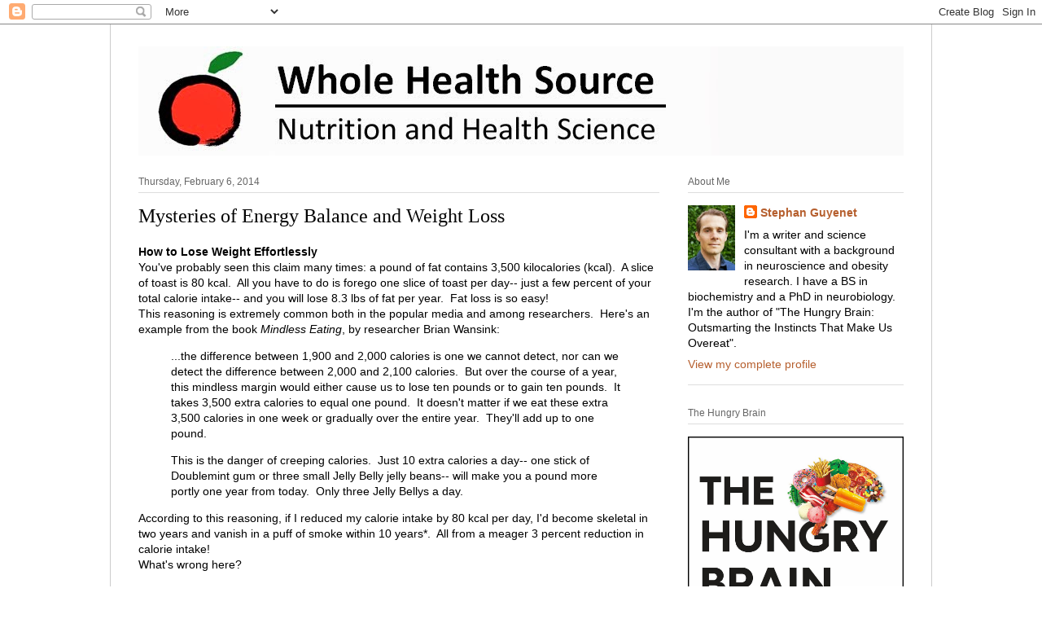

--- FILE ---
content_type: text/html; charset=UTF-8
request_url: https://wholehealthsource.blogspot.com/2014/02/mysteries-of-energy-balance-and-weight.html?showComment=1391787765257
body_size: 41341
content:
<!DOCTYPE html>
<html class='v2' dir='ltr' lang='en'>
<head>
<link href='https://www.blogger.com/static/v1/widgets/335934321-css_bundle_v2.css' rel='stylesheet' type='text/css'/>
<meta content='width=1100' name='viewport'/>
<meta content='text/html; charset=UTF-8' http-equiv='Content-Type'/>
<meta content='blogger' name='generator'/>
<link href='https://wholehealthsource.blogspot.com/favicon.ico' rel='icon' type='image/x-icon'/>
<link href='http://wholehealthsource.blogspot.com/2014/02/mysteries-of-energy-balance-and-weight.html' rel='canonical'/>
<link rel="alternate" type="application/atom+xml" title="Whole Health Source - Atom" href="https://wholehealthsource.blogspot.com/feeds/posts/default" />
<link rel="alternate" type="application/rss+xml" title="Whole Health Source - RSS" href="https://wholehealthsource.blogspot.com/feeds/posts/default?alt=rss" />
<link rel="service.post" type="application/atom+xml" title="Whole Health Source - Atom" href="https://www.blogger.com/feeds/1629175743855013102/posts/default" />

<link rel="alternate" type="application/atom+xml" title="Whole Health Source - Atom" href="https://wholehealthsource.blogspot.com/feeds/2993164569117299114/comments/default" />
<!--Can't find substitution for tag [blog.ieCssRetrofitLinks]-->
<link href='https://blogger.googleusercontent.com/img/b/R29vZ2xl/AVvXsEjlvenrD_NyJEHMT0cv5HbZP0nNOTHw53eaupiXtPVotKAg2TPLG9f_Bgak7VWN1QEqioy_rBI5oQSIidLxE5LmOPDsAj806qmamueBL8Q6jYT47B9HBB11uAJksWCH_bIV-T6U87e-CDFz/s1600/Weight+1.PNG' rel='image_src'/>
<meta content='http://wholehealthsource.blogspot.com/2014/02/mysteries-of-energy-balance-and-weight.html' property='og:url'/>
<meta content='Mysteries of Energy Balance and Weight Loss' property='og:title'/>
<meta content='     How to Lose Weight Effortlessly                     You&#39;ve probably seen this claim many times: a pound of fat contains 3,500 kilocalor...' property='og:description'/>
<meta content='https://blogger.googleusercontent.com/img/b/R29vZ2xl/AVvXsEjlvenrD_NyJEHMT0cv5HbZP0nNOTHw53eaupiXtPVotKAg2TPLG9f_Bgak7VWN1QEqioy_rBI5oQSIidLxE5LmOPDsAj806qmamueBL8Q6jYT47B9HBB11uAJksWCH_bIV-T6U87e-CDFz/w1200-h630-p-k-no-nu/Weight+1.PNG' property='og:image'/>
<title>Whole Health Source: Mysteries of Energy Balance and Weight Loss</title>
<style id='page-skin-1' type='text/css'><!--
/*
-----------------------------------------------
Blogger Template Style
Name:     Ethereal
Designer: Jason Morrow
URL:      jasonmorrow.etsy.com
----------------------------------------------- */
/* Content
----------------------------------------------- */
body {
font: normal normal 14px Arial, Tahoma, Helvetica, FreeSans, sans-serif;
color: #000000;
background: #ffffff none no-repeat scroll center center;
}
html body .content-outer {
min-width: 0;
max-width: 100%;
width: 100%;
}
a:link {
text-decoration: none;
color: #b65f2e;
}
a:visited {
text-decoration: none;
color: #6a9b3b;
}
a:hover {
text-decoration: underline;
color: #baa145;
}
.main-inner {
padding-top: 15px;
}
.body-fauxcolumn-outer {
background: transparent none repeat-x scroll top center;
}
.content-fauxcolumns .fauxcolumn-inner {
background: #ffffff url(//www.blogblog.com/1kt/ethereal/white-fade.png) repeat-x scroll top left;
border-left: 1px solid #cccccc;
border-right: 1px solid #cccccc;
}
/* Flexible Background
----------------------------------------------- */
.content-fauxcolumn-outer .fauxborder-left {
width: 100%;
padding-left: 0;
margin-left: -0;
background-color: transparent;
background-image: none;
background-repeat: no-repeat;
background-position: left top;
}
.content-fauxcolumn-outer .fauxborder-right {
margin-right: -0;
width: 0;
background-color: transparent;
background-image: none;
background-repeat: no-repeat;
background-position: right top;
}
/* Columns
----------------------------------------------- */
.content-inner {
padding: 0;
}
/* Header
----------------------------------------------- */
.header-inner {
padding: 27px 0 3px;
}
.header-inner .section {
margin: 0 35px;
}
.Header h1 {
font: normal normal 60px Times, 'Times New Roman', FreeSerif, serif;
color: #b4a742;
}
.Header h1 a {
color: #b4a742;
}
.Header .description {
font-size: 115%;
color: #727272;
}
.header-inner .Header .titlewrapper,
.header-inner .Header .descriptionwrapper {
padding-left: 0;
padding-right: 0;
margin-bottom: 0;
}
/* Tabs
----------------------------------------------- */
.tabs-outer {
position: relative;
background: transparent;
}
.tabs-cap-top, .tabs-cap-bottom {
position: absolute;
width: 100%;
}
.tabs-cap-bottom {
bottom: 0;
}
.tabs-inner {
padding: 0;
}
.tabs-inner .section {
margin: 0 35px;
}
*+html body .tabs-inner .widget li {
padding: 1px;
}
.PageList {
border-bottom: 1px solid #f9fac7;
}
.tabs-inner .widget li.selected a,
.tabs-inner .widget li a:hover {
position: relative;
-moz-border-radius-topleft: 5px;
-moz-border-radius-topright: 5px;
-webkit-border-top-left-radius: 5px;
-webkit-border-top-right-radius: 5px;
-goog-ms-border-top-left-radius: 5px;
-goog-ms-border-top-right-radius: 5px;
border-top-left-radius: 5px;
border-top-right-radius: 5px;
background: #ffec58 none ;
color: #ffffff;
}
.tabs-inner .widget li a {
display: inline-block;
margin: 0;
margin-right: 1px;
padding: .65em 1.5em;
font: normal normal 12px Arial, Tahoma, Helvetica, FreeSans, sans-serif;
color: #727272;
background-color: #f9fac7;
-moz-border-radius-topleft: 5px;
-moz-border-radius-topright: 5px;
-webkit-border-top-left-radius: 5px;
-webkit-border-top-right-radius: 5px;
-goog-ms-border-top-left-radius: 5px;
-goog-ms-border-top-right-radius: 5px;
border-top-left-radius: 5px;
border-top-right-radius: 5px;
}
/* Headings
----------------------------------------------- */
h2 {
font: normal normal 12px Verdana, Geneva, sans-serif;
color: #666666;
}
/* Widgets
----------------------------------------------- */
.main-inner .column-left-inner {
padding: 0 0 0 20px;
}
.main-inner .column-left-inner .section {
margin-right: 0;
}
.main-inner .column-right-inner {
padding: 0 20px 0 0;
}
.main-inner .column-right-inner .section {
margin-left: 0;
}
.main-inner .section {
padding: 0;
}
.main-inner .widget {
padding: 0 0 15px;
margin: 20px 0;
border-bottom: 1px solid #dddddd;
}
.main-inner .widget h2 {
margin: 0;
padding: .6em 0 .5em;
}
.footer-inner .widget h2 {
padding: 0 0 .4em;
}
.main-inner .widget h2 + div, .footer-inner .widget h2 + div {
padding-top: 15px;
}
.main-inner .widget .widget-content {
margin: 0;
padding: 15px 0 0;
}
.main-inner .widget ul, .main-inner .widget #ArchiveList ul.flat {
margin: -15px -15px -15px;
padding: 0;
list-style: none;
}
.main-inner .sidebar .widget h2 {
border-bottom: 1px solid #dddddd;
}
.main-inner .widget #ArchiveList {
margin: -15px 0 0;
}
.main-inner .widget ul li, .main-inner .widget #ArchiveList ul.flat li {
padding: .5em 15px;
text-indent: 0;
}
.main-inner .widget #ArchiveList ul li {
padding-top: .25em;
padding-bottom: .25em;
}
.main-inner .widget ul li:first-child, .main-inner .widget #ArchiveList ul.flat li:first-child {
border-top: none;
}
.main-inner .widget ul li:last-child, .main-inner .widget #ArchiveList ul.flat li:last-child {
border-bottom: none;
}
.main-inner .widget .post-body ul {
padding: 0 2.5em;
margin: .5em 0;
list-style: disc;
}
.main-inner .widget .post-body ul li {
padding: 0.25em 0;
margin-bottom: .25em;
color: #000000;
border: none;
}
.footer-inner .widget ul {
padding: 0;
list-style: none;
}
.widget .zippy {
color: #727272;
}
/* Posts
----------------------------------------------- */
.main.section {
margin: 0 20px;
}
body .main-inner .Blog {
padding: 0;
background-color: transparent;
border: none;
}
.main-inner .widget h2.date-header {
border-bottom: 1px solid #dddddd;
}
.date-outer {
position: relative;
margin: 15px 0 20px;
}
.date-outer:first-child {
margin-top: 0;
}
.date-posts {
clear: both;
}
.post-outer, .inline-ad {
border-bottom: 1px solid #dddddd;
padding: 30px 0;
}
.post-outer {
padding-bottom: 10px;
}
.post-outer:first-child {
padding-top: 0;
border-top: none;
}
.post-outer:last-child, .inline-ad:last-child {
border-bottom: none;
}
.post-body img {
padding: 8px;
}
h3.post-title, h4 {
font: normal normal 24px 'Times New Roman', Times, FreeSerif, serif;
color: #000000;
}
h3.post-title a {
font: normal normal 24px 'Times New Roman', Times, FreeSerif, serif;
color: #000000;
text-decoration: none;
}
h3.post-title a:hover {
color: #baa145;
text-decoration: underline;
}
.post-header {
margin: 0 0 1.5em;
}
.post-body {
line-height: 1.4;
}
.post-footer {
margin: 1.5em 0 0;
}
#blog-pager {
padding: 15px;
}
.blog-feeds, .post-feeds {
margin: 1em 0;
text-align: center;
}
.post-outer .comments {
margin-top: 2em;
}
/* Comments
----------------------------------------------- */
.comments .comments-content .icon.blog-author {
background-repeat: no-repeat;
background-image: url([data-uri]);
}
.comments .comments-content .loadmore a {
background: #ffffff url(//www.blogblog.com/1kt/ethereal/white-fade.png) repeat-x scroll top left;
}
.comments .comments-content .loadmore a {
border-top: 1px solid #dddddd;
border-bottom: 1px solid #dddddd;
}
.comments .comment-thread.inline-thread {
background: #ffffff url(//www.blogblog.com/1kt/ethereal/white-fade.png) repeat-x scroll top left;
}
.comments .continue {
border-top: 2px solid #dddddd;
}
/* Footer
----------------------------------------------- */
.footer-inner {
padding: 30px 0;
overflow: hidden;
}
/* Mobile
----------------------------------------------- */
body.mobile  {
background-size: auto
}
.mobile .body-fauxcolumn-outer {
background: ;
}
.mobile .content-fauxcolumns .fauxcolumn-inner {
opacity: 0.75;
}
.mobile .content-fauxcolumn-outer .fauxborder-right {
margin-right: 0;
}
.mobile-link-button {
background-color: #ffec58;
}
.mobile-link-button a:link, .mobile-link-button a:visited {
color: #ffffff;
}
.mobile-index-contents {
color: #444444;
}
.mobile .body-fauxcolumn-outer {
background-size: 100% auto;
}
.mobile .mobile-date-outer {
border-bottom: transparent;
}
.mobile .PageList {
border-bottom: none;
}
.mobile .tabs-inner .section {
margin: 0;
}
.mobile .tabs-inner .PageList .widget-content {
background: #ffec58 none;
color: #ffffff;
}
.mobile .tabs-inner .PageList .widget-content .pagelist-arrow {
border-left: 1px solid #ffffff;
}
.mobile .footer-inner {
overflow: visible;
}
body.mobile .AdSense {
margin: 0 -10px;
}

--></style>
<style id='template-skin-1' type='text/css'><!--
body {
min-width: 1010px;
}
.content-outer, .content-fauxcolumn-outer, .region-inner {
min-width: 1010px;
max-width: 1010px;
_width: 1010px;
}
.main-inner .columns {
padding-left: 0;
padding-right: 300px;
}
.main-inner .fauxcolumn-center-outer {
left: 0;
right: 300px;
/* IE6 does not respect left and right together */
_width: expression(this.parentNode.offsetWidth -
parseInt("0") -
parseInt("300px") + 'px');
}
.main-inner .fauxcolumn-left-outer {
width: 0;
}
.main-inner .fauxcolumn-right-outer {
width: 300px;
}
.main-inner .column-left-outer {
width: 0;
right: 100%;
margin-left: -0;
}
.main-inner .column-right-outer {
width: 300px;
margin-right: -300px;
}
#layout {
min-width: 0;
}
#layout .content-outer {
min-width: 0;
width: 800px;
}
#layout .region-inner {
min-width: 0;
width: auto;
}
body#layout div.add_widget {
padding: 8px;
}
body#layout div.add_widget a {
margin-left: 32px;
}
--></style>
<link href='https://www.blogger.com/dyn-css/authorization.css?targetBlogID=1629175743855013102&amp;zx=bcffce26-c647-4d13-8e9e-a35b12c02441' media='none' onload='if(media!=&#39;all&#39;)media=&#39;all&#39;' rel='stylesheet'/><noscript><link href='https://www.blogger.com/dyn-css/authorization.css?targetBlogID=1629175743855013102&amp;zx=bcffce26-c647-4d13-8e9e-a35b12c02441' rel='stylesheet'/></noscript>
<meta name='google-adsense-platform-account' content='ca-host-pub-1556223355139109'/>
<meta name='google-adsense-platform-domain' content='blogspot.com'/>

</head>
<body class='loading variant-blossoms1Blue'>
<div class='navbar section' id='navbar' name='Navbar'><div class='widget Navbar' data-version='1' id='Navbar1'><script type="text/javascript">
    function setAttributeOnload(object, attribute, val) {
      if(window.addEventListener) {
        window.addEventListener('load',
          function(){ object[attribute] = val; }, false);
      } else {
        window.attachEvent('onload', function(){ object[attribute] = val; });
      }
    }
  </script>
<div id="navbar-iframe-container"></div>
<script type="text/javascript" src="https://apis.google.com/js/platform.js"></script>
<script type="text/javascript">
      gapi.load("gapi.iframes:gapi.iframes.style.bubble", function() {
        if (gapi.iframes && gapi.iframes.getContext) {
          gapi.iframes.getContext().openChild({
              url: 'https://www.blogger.com/navbar/1629175743855013102?po\x3d2993164569117299114\x26origin\x3dhttps://wholehealthsource.blogspot.com',
              where: document.getElementById("navbar-iframe-container"),
              id: "navbar-iframe"
          });
        }
      });
    </script><script type="text/javascript">
(function() {
var script = document.createElement('script');
script.type = 'text/javascript';
script.src = '//pagead2.googlesyndication.com/pagead/js/google_top_exp.js';
var head = document.getElementsByTagName('head')[0];
if (head) {
head.appendChild(script);
}})();
</script>
</div></div>
<div class='body-fauxcolumns'>
<div class='fauxcolumn-outer body-fauxcolumn-outer'>
<div class='cap-top'>
<div class='cap-left'></div>
<div class='cap-right'></div>
</div>
<div class='fauxborder-left'>
<div class='fauxborder-right'></div>
<div class='fauxcolumn-inner'>
</div>
</div>
<div class='cap-bottom'>
<div class='cap-left'></div>
<div class='cap-right'></div>
</div>
</div>
</div>
<div class='content'>
<div class='content-fauxcolumns'>
<div class='fauxcolumn-outer content-fauxcolumn-outer'>
<div class='cap-top'>
<div class='cap-left'></div>
<div class='cap-right'></div>
</div>
<div class='fauxborder-left'>
<div class='fauxborder-right'></div>
<div class='fauxcolumn-inner'>
</div>
</div>
<div class='cap-bottom'>
<div class='cap-left'></div>
<div class='cap-right'></div>
</div>
</div>
</div>
<div class='content-outer'>
<div class='content-cap-top cap-top'>
<div class='cap-left'></div>
<div class='cap-right'></div>
</div>
<div class='fauxborder-left content-fauxborder-left'>
<div class='fauxborder-right content-fauxborder-right'></div>
<div class='content-inner'>
<header>
<div class='header-outer'>
<div class='header-cap-top cap-top'>
<div class='cap-left'></div>
<div class='cap-right'></div>
</div>
<div class='fauxborder-left header-fauxborder-left'>
<div class='fauxborder-right header-fauxborder-right'></div>
<div class='region-inner header-inner'>
<div class='header section' id='header' name='Header'><div class='widget Header' data-version='1' id='Header1'>
<div id='header-inner'>
<a href='https://wholehealthsource.blogspot.com/' style='display: block'>
<img alt='Whole Health Source' height='134px; ' id='Header1_headerimg' src='https://blogger.googleusercontent.com/img/b/R29vZ2xl/AVvXsEhEKVRWUJO5JBlsckgUU_35N9tjaIboPDbUBYAZ6PCDkXuypEQYQW7jcJ4p4RD8sRVvcNowzxoqVDJXTSUkFkz6ZaEls15Tv_aaicI7HIWyCSl2pEw1XUQ_x-Mhu_GiRlPg-kzSjplwAZ2_/s1600/Header+7.tif' style='display: block' width='960px; '/>
</a>
</div>
</div></div>
</div>
</div>
<div class='header-cap-bottom cap-bottom'>
<div class='cap-left'></div>
<div class='cap-right'></div>
</div>
</div>
</header>
<div class='tabs-outer'>
<div class='tabs-cap-top cap-top'>
<div class='cap-left'></div>
<div class='cap-right'></div>
</div>
<div class='fauxborder-left tabs-fauxborder-left'>
<div class='fauxborder-right tabs-fauxborder-right'></div>
<div class='region-inner tabs-inner'>
<div class='tabs no-items section' id='crosscol' name='Cross-Column'></div>
<div class='tabs no-items section' id='crosscol-overflow' name='Cross-Column 2'></div>
</div>
</div>
<div class='tabs-cap-bottom cap-bottom'>
<div class='cap-left'></div>
<div class='cap-right'></div>
</div>
</div>
<div class='main-outer'>
<div class='main-cap-top cap-top'>
<div class='cap-left'></div>
<div class='cap-right'></div>
</div>
<div class='fauxborder-left main-fauxborder-left'>
<div class='fauxborder-right main-fauxborder-right'></div>
<div class='region-inner main-inner'>
<div class='columns fauxcolumns'>
<div class='fauxcolumn-outer fauxcolumn-center-outer'>
<div class='cap-top'>
<div class='cap-left'></div>
<div class='cap-right'></div>
</div>
<div class='fauxborder-left'>
<div class='fauxborder-right'></div>
<div class='fauxcolumn-inner'>
</div>
</div>
<div class='cap-bottom'>
<div class='cap-left'></div>
<div class='cap-right'></div>
</div>
</div>
<div class='fauxcolumn-outer fauxcolumn-left-outer'>
<div class='cap-top'>
<div class='cap-left'></div>
<div class='cap-right'></div>
</div>
<div class='fauxborder-left'>
<div class='fauxborder-right'></div>
<div class='fauxcolumn-inner'>
</div>
</div>
<div class='cap-bottom'>
<div class='cap-left'></div>
<div class='cap-right'></div>
</div>
</div>
<div class='fauxcolumn-outer fauxcolumn-right-outer'>
<div class='cap-top'>
<div class='cap-left'></div>
<div class='cap-right'></div>
</div>
<div class='fauxborder-left'>
<div class='fauxborder-right'></div>
<div class='fauxcolumn-inner'>
</div>
</div>
<div class='cap-bottom'>
<div class='cap-left'></div>
<div class='cap-right'></div>
</div>
</div>
<!-- corrects IE6 width calculation -->
<div class='columns-inner'>
<div class='column-center-outer'>
<div class='column-center-inner'>
<div class='main section' id='main' name='Main'><div class='widget Blog' data-version='1' id='Blog1'>
<div class='blog-posts hfeed'>

          <div class="date-outer">
        
<h2 class='date-header'><span>Thursday, February 6, 2014</span></h2>

          <div class="date-posts">
        
<div class='post-outer'>
<div class='post hentry uncustomized-post-template' itemprop='blogPost' itemscope='itemscope' itemtype='http://schema.org/BlogPosting'>
<meta content='https://blogger.googleusercontent.com/img/b/R29vZ2xl/AVvXsEjlvenrD_NyJEHMT0cv5HbZP0nNOTHw53eaupiXtPVotKAg2TPLG9f_Bgak7VWN1QEqioy_rBI5oQSIidLxE5LmOPDsAj806qmamueBL8Q6jYT47B9HBB11uAJksWCH_bIV-T6U87e-CDFz/s1600/Weight+1.PNG' itemprop='image_url'/>
<meta content='1629175743855013102' itemprop='blogId'/>
<meta content='2993164569117299114' itemprop='postId'/>
<a name='2993164569117299114'></a>
<h3 class='post-title entry-title' itemprop='name'>
Mysteries of Energy Balance and Weight Loss
</h3>
<div class='post-header'>
<div class='post-header-line-1'></div>
</div>
<div class='post-body entry-content' id='post-body-2993164569117299114' itemprop='description articleBody'>
<div abp="61">
<div abp="22">
<div abp="138">
<div abp="141">
<div abp="1060">
<strong abp="62">How to Lose Weight Effortlessly</strong></div>
</div>
</div>
</div>
</div>
<div abp="63">
<div abp="25">
<div abp="142">
<div abp="146">
<div abp="1066">
</div>
</div>
</div>
</div>
</div>
<div abp="64">
<div abp="27">
<div abp="145">
<div abp="150">
<div abp="1071">
You've probably seen this claim many times: a pound of fat&nbsp;contains 3,500 kilocalories (kcal).&nbsp; A slice of toast is 80 kcal.&nbsp; All you have to do is forego one slice of toast per day-- just a few percent of your total calorie intake-- and you will lose 8.3 lbs of fat per year.&nbsp; Fat loss is so easy!</div>
</div>
</div>
</div>
</div>
<div abp="65">
<div abp="29">
<div abp="148">
<div abp="154">
<div abp="1076">
</div>
</div>
</div>
</div>
</div>
<div abp="66">
<div abp="31">
<div abp="151">
<div abp="158">
<div abp="1081">
This reasoning is extremely common both in the popular media and among researchers.&nbsp; Here's an example from the book <em abp="67">Mindless Eating</em>, by researcher Brian Wansink:</div>
</div>
</div>
</div>
</div>
<div abp="68">
<blockquote abp="69" class="tr_bq">
<div abp="35">
<div abp="156">
<div abp="164">
<div abp="1088">
...the difference between 1,900 and 2,000 calories is one we cannot detect, nor can we detect the difference between 2,000 and 2,100 calories.&nbsp; But over the course of a year, this mindless margin would either cause us to lose ten pounds or to gain ten pounds.&nbsp; It takes 3,500 extra calories to equal one pound.&nbsp; It doesn't matter if we eat these extra 3,500 calories in one week or gradually over the entire year.&nbsp; They'll add up to one pound.</div>
</div>
</div>
</div>
</blockquote>
<div abp="70">
<blockquote abp="71" class="tr_bq">
<div abp="38">
<div abp="160">
<div abp="169">
<div abp="1094">
This is the danger of creeping calories.&nbsp; Just 10 extra calories a day-- one stick of Doublemint gum or three small Jelly Belly jelly beans-- will make you a pound more portly one year from today.&nbsp; Only three Jelly Bellys a day.</div>
</div>
</div>
</div>
</blockquote>
<div abp="39">
<div abp="162">
<div abp="172">
<div abp="1098">
According to this reasoning, if I reduced my calorie intake by 80 kcal per day, I'd&nbsp;become skeletal in two years&nbsp;and vanish in a puff of smoke within 10 years*.&nbsp;&nbsp;All from a meager 3 percent reduction in calorie intake!&nbsp; </div>
</div>
</div>
</div>
<div abp="74">
<div abp="41">
<div abp="165">
<div abp="176">
<div abp="1103">
</div>
</div>
</div>
</div>
</div>
<div abp="75">
<div abp="43">
<div abp="168">
<div abp="180">
<div abp="1108">
What's wrong here?</div>
</div>
</div>
</div>
<div abp="43">
<a name="more"></a><div abp="171">
<div abp="184">
<div abp="1113">
<br /></div>
</div>
</div>
</div>
</div>
<div abp="77">
<div abp="47">
<div abp="174">
<div abp="188">
<div abp="1118">
<strong abp="78">Thermodynamics of Weight Loss</strong></div>
</div>
</div>
</div>
</div>
<div abp="79">
<div abp="50">
<div abp="178">
<div abp="193">
<div abp="1124">
</div>
</div>
</div>
</div>
</div>
<div abp="80">
<div abp="52">
<div abp="181">
<div abp="197">
<div abp="1129">
Here's the first&nbsp;fly in the ointment: energy usage by the body is proportional to body size (particularly lean mass).&nbsp; When a person undereats and his body gets smaller, it burns less fuel.&nbsp; As fuel usage declines over time with weight loss, the gap between calorie intake and expenditure gradually closes, and eventually calorie expenditure matches intake and weight loss stops.&nbsp;&nbsp;The second fly in the ointment is that the brain senses fat loss and tries to further curtail calorie expenditure, closing the calorie gap even sooner than would be expected by&nbsp;the reduction&nbsp;of lean mass. &nbsp;</div>
</div>
</div>
</div>
</div>
<div abp="81">
<div abp="54">
<div abp="184">
<div abp="201">
<div abp="1134">
</div>
</div>
</div>
</div>
</div>
<div abp="82">
<div abp="56">
<div abp="187">
<div abp="205">
<div abp="1139">
National Institutes of Health researcher Kevin Hall and his team have created a mathematical model that accurately predicts weight and fat changes in response to changes in calorie intake (<a abp="188" href="http://www.ncbi.nlm.nih.gov/pubmed/21872751">1</a>).&nbsp; This model has been validated against the results of weight loss trials (<a abp="437" href="http://www.ncbi.nlm.nih.gov/pmc/articles/PMC2692623/">2</a>).&nbsp; Based on this model, his team put together&nbsp;the <a abp="84" href="http://www.niddk.nih.gov/research-funding/at-niddk/labs-branches/LBM/integrative-physiology-section/body-weight-simulator/Pages/body-weight-simulator.aspx">Body Weight Simulator</a> app&nbsp;that allows us to&nbsp;calculate and graph weight changes over time.</div>
</div>
</div>
</div>
</div>
<div abp="86">
<div abp="59">
<div abp="192">
<div abp="211">
<div abp="1147">
</div>
</div>
</div>
</div>
</div>
<div abp="87">
<div abp="61">
<div abp="195">
<div abp="215">
<div abp="1152">
Let's play with it.&nbsp; We'll start with a typical 45-year-old&nbsp;obese woman named Sandy-- 5'5" tall, weighing&nbsp;194 lbs.&nbsp; Her job is fairly sedentary but she walks&nbsp;to and from work every day&nbsp;(1.80 PAL).&nbsp; Her daily calorie intake is&nbsp;2,751 kcal (estimated by the simulator).&nbsp; </div>
</div>
</div>
</div>
<div abp="61">
<div abp="197">
<div abp="218">
<div abp="1156">
</div>
</div>
</div>
</div>
<div abp="61">
<div abp="199">
<div abp="221">
<div abp="1160">
Now, we put&nbsp;her on Wansink Diet #1, which is 100 kcal less than previously, for a new total of 2,651 kcal/day.&nbsp; According to the calculator,&nbsp;Sandy will lose&nbsp;<strong abp="62">5.5 lbs over one year</strong> if she maintains this 100 kcal deficit-- far short of the 10 lbs that was promised.&nbsp; Her body fat will drop from&nbsp;43.1 to&nbsp;42.2 percent--&nbsp;less than&nbsp;one percent fat loss.</div>
</div>
</div>
</div>
</div>
<div abp="88">
<div abp="64">
<div abp="203">
<div abp="226">
<div abp="1166">
</div>
</div>
</div>
</div>
</div>
<div abp="89">
<div abp="66">
<div abp="206">
<div abp="230">
<div abp="1171">
The&nbsp;effect of this diet becomes even less impressive over time as calorie expenditure&nbsp;approaches intake.&nbsp; Over the next year,&nbsp;Sandy only loses an additional 2.2 pounds.&nbsp; Over the third year, Sandy only loses one additional pound.&nbsp; </div>
</div>
</div>
</div>
<div abp="67">
<div abp="208">
<div abp="233">
<div abp="1175">
<br /></div>
</div>
</div>
</div>
<div abp="68">
<div abp="210">
<div abp="236">
<div abp="1179">
After&nbsp;6 years,&nbsp;Sandy eventually plateaus&nbsp;at&nbsp;185 lbs, just&nbsp;9 lbs&nbsp;below where she started.&nbsp; Her body fat percentage&nbsp;has declined from&nbsp;43.1 to&nbsp;41.5.&nbsp; She is still obese.</div>
</div>
</div>
</div>
<div abp="68">
<div abp="212">
<div abp="239">
<div abp="1183">
</div>
</div>
</div>
</div>
<div abp="68">
<div abp="214">
<div abp="242">
<div abp="1187">
Here's a graph of her weight change over 6 years, from the Body Weight Simulator, illustrating the gradual slowing of weight loss&nbsp;(horizontal axis&nbsp;represents days):</div>
</div>
</div>
</div>
<div abp="68">
<div abp="216">
<div abp="245">
<div abp="1191">
</div>
</div>
</div>
</div>
<div abp="635" class="separator" style="clear: both; text-align: center;">
<a abp="636" href="https://blogger.googleusercontent.com/img/b/R29vZ2xl/AVvXsEjlvenrD_NyJEHMT0cv5HbZP0nNOTHw53eaupiXtPVotKAg2TPLG9f_Bgak7VWN1QEqioy_rBI5oQSIidLxE5LmOPDsAj806qmamueBL8Q6jYT47B9HBB11uAJksWCH_bIV-T6U87e-CDFz/s1600/Weight+1.PNG" style="margin-left: 1em; margin-right: 1em;"><img abp="637" border="0" height="130" src="https://blogger.googleusercontent.com/img/b/R29vZ2xl/AVvXsEjlvenrD_NyJEHMT0cv5HbZP0nNOTHw53eaupiXtPVotKAg2TPLG9f_Bgak7VWN1QEqioy_rBI5oQSIidLxE5LmOPDsAj806qmamueBL8Q6jYT47B9HBB11uAJksWCH_bIV-T6U87e-CDFz/s1600/Weight+1.PNG" width="640" /></a></div>
<div abp="543" class="separator" style="clear: both; text-align: center;">
<br /></div>
<div abp="68">
<div abp="222">
<div abp="252">
<div abp="1199">
As you might imagine, Wansink Diet #2-- avoiding one stick (10 kcal) of gum per day--&nbsp;is even less effective.&nbsp; Over the course of&nbsp;6 years,&nbsp;Sandy loses one pound.</div>
</div>
</div>
</div>
<div abp="71">
<div abp="224">
<div abp="255">
<div abp="1203">
</div>
</div>
</div>
</div>
<div abp="670" class="separator" style="clear: both; text-align: center;">
<a abp="671" href="https://blogger.googleusercontent.com/img/b/R29vZ2xl/AVvXsEgvohcBiCya4dBv6sx0067p7LX_xtHojsJ5xX8ylpO-qMCqYKUqrwR4gN1YM8Exv25HaOdtFW9XXZ8M6Its4CHjffQ6nq2gL6qaJ5PCQ7ScBbgJSJt1UZ39aOIlSFvncL9TjWmoI2wJv_L-/s1600/Weight+2.PNG" style="margin-left: 1em; margin-right: 1em;"><img abp="672" border="0" height="130" src="https://blogger.googleusercontent.com/img/b/R29vZ2xl/AVvXsEgvohcBiCya4dBv6sx0067p7LX_xtHojsJ5xX8ylpO-qMCqYKUqrwR4gN1YM8Exv25HaOdtFW9XXZ8M6Its4CHjffQ6nq2gL6qaJ5PCQ7ScBbgJSJt1UZ39aOIlSFvncL9TjWmoI2wJv_L-/s1600/Weight+2.PNG" width="640" /></a></div>
<div abp="562" class="separator" style="clear: both; text-align: center;">
<br /></div>
<div abp="71">
<div abp="230">
<div abp="262">
<div abp="1211">
This is one of the key&nbsp;explanations for the weight loss plateau, the scenario where&nbsp;it feels like you're using the same weight loss strategy that was effective before, but weight loss has stalled.</div>
</div>
</div>
</div>
</div>
<div abp="91">
<div abp="75">
<div abp="233">
<div abp="266">
<div abp="1216">
</div>
</div>
</div>
</div>
</div>
<div abp="92">
<div abp="77">
<div abp="236">
<div abp="270">
<div abp="1221">
<strong abp="78">What it Takes to Become Lean</strong></div>
</div>
</div>
</div>
</div>
<div abp="93">
<div abp="80">
<div abp="240">
<div abp="275">
<div abp="1227">
</div>
</div>
</div>
</div>
</div>
<div abp="94">
<div abp="82">
<div abp="243">
<div abp="279">
<div abp="1232">
The following graph&nbsp;is adapted from a study that measured the calorie requirements of&nbsp;lean and obese people (<a abp="244" href="http://www.ncbi.nlm.nih.gov/pubmed/23090575">3</a>).&nbsp; Most (86%) of the subjects were women, but the findings have been replicated in men as well.&nbsp; On the horizontal axis, we have body mass index (BMI), and on the vertical axis we have the calorie requirement for weight maintenance&nbsp;(i.e., energy expenditure).&nbsp; As a reminder, a BMI&nbsp;of less than 25 is lean, 25-30 is overweight, and greater than 30 is obese.</div>
</div>
</div>
</div>
<div abp="85">
<div abp="246">
<div abp="283">
<div abp="1237">
</div>
</div>
</div>
</div>
<div abp="480" class="separator" style="clear: both; text-align: center;">
<a abp="481" href="https://blogger.googleusercontent.com/img/b/R29vZ2xl/AVvXsEjeZkqUnWW61t1EhKwPCmPbz_wONTJ1PHzlBYZi1aNNXzowZfxUTZEz5XYxYgyOdygRRJRI2JHdVw0neXmWhJ-uA5Ml9sCj0Dhlhlr8XAJsYDU1_U1PUmFfzBmbR2WwItpxO1sKwvGSRXLk/s1600/Energy+expenditure.PNG" style="margin-left: 1em; margin-right: 1em;"><img abp="482" border="0" height="404" src="https://blogger.googleusercontent.com/img/b/R29vZ2xl/AVvXsEjeZkqUnWW61t1EhKwPCmPbz_wONTJ1PHzlBYZi1aNNXzowZfxUTZEz5XYxYgyOdygRRJRI2JHdVw0neXmWhJ-uA5Ml9sCj0Dhlhlr8XAJsYDU1_U1PUmFfzBmbR2WwItpxO1sKwvGSRXLk/s1600/Energy+expenditure.PNG" width="640" /></a></div>
<div abp="85">
<div abp="251">
<div abp="289">
<div abp="1244">
</div>
</div>
</div>
</div>
<div abp="86">
<div abp="253">
<div abp="292">
<div abp="1248">
As you can see, calorie requirements increase with BMI.&nbsp; A typical moderately obese&nbsp;woman (BMI 32.3) requires 453 more kcals per day&nbsp;than a lean&nbsp;woman (BMI 22.6) of&nbsp;similar height.&nbsp; Another way of putting this is that the former <em abp="439">burns and eats</em> about 453 more calories per day to maintain weight and body composition.&nbsp; This might sound like a lot, but it only amounts to&nbsp;a ~20 percent difference in intake**. </div>
</div>
</div>
</div>
<div abp="86">
<div abp="255">
<div abp="295">
<div abp="1253">
</div>
</div>
</div>
</div>
<div abp="86">
<div abp="257">
<div abp="298">
<div abp="1257">
Lucky for us, our friend Sandy's BMI is 32.3, the same as one of the data points on the graph above.&nbsp; Let's see what happens when we reduce her calorie intake by 453 kcal per day, approximating the&nbsp;calorie intake of a lean woman.</div>
</div>
</div>
</div>
<div abp="86">
<div abp="259">
<div abp="301">
<div abp="1261">
</div>
</div>
</div>
</div>
<div abp="86">
<div abp="261">
<div abp="304">
<div abp="1265">
Over the course of 6 years,&nbsp;Sandy&nbsp;loses 41 lbs and plateaus at&nbsp;a weight of 153 lbs, BMI 25.5-- almost in the lean BMI range.&nbsp; Her body fat declines from&nbsp;43 to&nbsp;35 percent, better but still too high.</div>
</div>
</div>
</div>
<div abp="86">
<div abp="263">
<div abp="307">
<div abp="1269">
</div>
</div>
</div>
</div>
<div abp="673" class="separator" style="clear: both; text-align: center;">
<a abp="674" href="https://blogger.googleusercontent.com/img/b/R29vZ2xl/AVvXsEgn5Xhaq4CPrsz8AviC8PUhrnpDUyVaTVgOg84ptf7Q8RuGBFkJzAgz474AWNlkAEIP4tPTKI1bYy0qQqzd_h44ITtSlOXLWoCUoEFQSOMQD0DPs0ZPNxBGomZTP1ikINlw0Woi9kEH1QF_/s1600/Weight+3.PNG" style="margin-left: 1em; margin-right: 1em;"><img abp="675" border="0" height="130" src="https://blogger.googleusercontent.com/img/b/R29vZ2xl/AVvXsEgn5Xhaq4CPrsz8AviC8PUhrnpDUyVaTVgOg84ptf7Q8RuGBFkJzAgz474AWNlkAEIP4tPTKI1bYy0qQqzd_h44ITtSlOXLWoCUoEFQSOMQD0DPs0ZPNxBGomZTP1ikINlw0Woi9kEH1QF_/s1600/Weight+3.PNG" width="640" /></a></div>
<div abp="86">
<div abp="268">
<div abp="313">
<div abp="1276">
</div>
</div>
</div>
</div>
<div abp="86">
<div abp="270">
<div abp="316">
<div abp="1280">
But we've left out a key factor here.&nbsp; In the study referenced above,&nbsp;lean&nbsp;people didn't just eat less.&nbsp; They also moved about 20 percent&nbsp;more (1.6 vs. 1.3 METs).&nbsp;&nbsp;If we&nbsp;increase Sandy's&nbsp;(previously modest) physical activity level by&nbsp;just 20&nbsp;percent, and assume the same calorie intake as above, she plateaus at a weight of 138 lbs and a BMI of 23.0-- similar to the lean group in the graph above.&nbsp;Her body fat percentage is 32 percent, compared to 29 percent for the lean reference group (admittedly,&nbsp;the lean reference group is not particularly lean by % fat).&nbsp; In other words, if she eats like a lean person, and moves like a lean person, she&nbsp;achieves the body composition of&nbsp;a lean person eventually, but it takes time.</div>
</div>
</div>
</div>
<div abp="86">
<div abp="272">
<div abp="319">
<div abp="1284">
</div>
</div>
</div>
</div>
<div abp="273" class="separator" style="clear: both; text-align: center;">
<a abp="274" href="https://blogger.googleusercontent.com/img/b/R29vZ2xl/AVvXsEgWgBNP6J0r6UKc9s7gblZTKX9C5zlCWNSX8kq_WYnnHIOLYhl8DcPivvq4NlBCvkfh0WzWWDLNAF1KKJZ6sdg6bpED3YSVf44ULKnp6ixszVgPvAkzRGaURkJHLy9oFlKeXamKdLyrCt6r/s1600/Weight+4.PNG" style="margin-left: 1em; margin-right: 1em;"><img abp="275" border="0" height="130" src="https://blogger.googleusercontent.com/img/b/R29vZ2xl/AVvXsEgWgBNP6J0r6UKc9s7gblZTKX9C5zlCWNSX8kq_WYnnHIOLYhl8DcPivvq4NlBCvkfh0WzWWDLNAF1KKJZ6sdg6bpED3YSVf44ULKnp6ixszVgPvAkzRGaURkJHLy9oFlKeXamKdLyrCt6r/s1600/Weight+4.PNG" width="640" /></a></div>
<div abp="86">
<div abp="277">
<div abp="325">
<div abp="1291">
</div>
</div>
</div>
</div>
</div>
<div abp="96">
<div abp="90">
<div abp="282">
<div abp="332">
<div abp="1296">
</div>
</div>
</div>
</div>
<div abp="90">
<div abp="285">
<div abp="336">
<div abp="1301">
<strong abp="286">Conclusion</strong></div>
</div>
</div>
</div>
<div abp="90">
<div abp="288">
<div abp="340">
<div abp="1306">
</div>
</div>
</div>
</div>
<div abp="90">
<div abp="290">
<div abp="343">
<div abp="1310">
As you can see,&nbsp;delving a bit deeper into the thermodynamics of weight change gives us answers that make more sense than commonly held beliefs, and also explain certain fundamental&nbsp;challenges to weight loss, such as:</div>
</div>
</div>
</div>
<ul abp="620">
<li abp="621"><div abp="622">
<div abp="294">
<div abp="348">
<div abp="1316">
Calorie restriction not producing as much weight loss as expected</div>
</div>
</div>
</div>
</li>
<li abp="623"><div abp="624">
<div abp="297">
<div abp="352">
<div abp="1321">
Frustrating weight loss plateaus</div>
</div>
</div>
</div>
</li>
</ul>
<div abp="90">
<div abp="299">
<div abp="355">
<div abp="1325">
An additional&nbsp;problem that these calculations don't give us much insight into is that the brain resists fat loss, making&nbsp;it difficult to consistently restrict calories due to an increase in hunger and&nbsp;thinking about&nbsp;food.&nbsp; Together, these factors go a long way toward explaining why fat loss can be challenging, and why simple calorie restriction strategies usually fall short.&nbsp; Calorie counting works fine for some people, but most people find it unsustainable and may prefer the following strategies instead:</div>
</div>
</div>
</div>
<ul abp="625">
<li abp="626"><div abp="627">
<div abp="303">
<div abp="360">
<div abp="1331">
A food environment that favors a lower calorie intake</div>
</div>
</div>
</div>
</li>
<li abp="628"><div abp="629">
<div abp="306">
<div abp="364">
<div abp="1336">
Improved&nbsp;food quality, e.g. lower calorie density and higher protein,&nbsp;to increase satiety per calorie and reduce the&nbsp;damage done&nbsp;during instances of overeating</div>
</div>
</div>
</div>
</li>
<li abp="630"><div abp="631">
<div abp="309">
<div abp="368">
<div abp="1341">
Improved&nbsp;diet and lifestyle quality to reduce the degree to which the brain 'defends' against fat loss</div>
</div>
</div>
</div>
</li>
<li abp="630"><div abp="631">
<div abp="309">
<div abp="368">
<div abp="1346">
Regular physical activity</div>
</div>
</div>
</div>
</li>
<li abp="630"><div abp="631">
<div abp="309">
<div abp="368">
<div abp="1351">
Restorative sleep</div>
</div>
</div>
</div>
</li>
</ul>
<div abp="90">
<div abp="316">
<div abp="378">
<div abp="1355">
</div>
</div>
</div>
</div>
</div>
<div abp="99">
<div abp="96">
<div abp="319">
<div abp="382">
<div abp="1360">
* I'd exhaust my ~17 lbs of&nbsp;fat in just over two years, and&nbsp;the remaining&nbsp;lean mass has a much lower calorie&nbsp;density than fat tissue, so I'd wither away rapidly after that.</div>
</div>
<div abp="382">
<div abp="1362">
</div>
</div>
<div abp="382">
<div abp="1364">
** This isn't much when we consider that the moderately obese women carry twice as much fat mass as the lean women.</div>
</div>
</div>
</div>
</div>
</div>
</div>
<div style='clear: both;'></div>
</div>
<div class='post-footer'>
<div class='post-footer-line post-footer-line-1'>
<span class='post-author vcard'>
Posted by
<span class='fn' itemprop='author' itemscope='itemscope' itemtype='http://schema.org/Person'>
<meta content='https://www.blogger.com/profile/09218114625524777250' itemprop='url'/>
<a class='g-profile' href='https://www.blogger.com/profile/09218114625524777250' rel='author' title='author profile'>
<span itemprop='name'>Stephan Guyenet</span>
</a>
</span>
</span>
<span class='post-timestamp'>
at
<meta content='http://wholehealthsource.blogspot.com/2014/02/mysteries-of-energy-balance-and-weight.html' itemprop='url'/>
<a class='timestamp-link' href='https://wholehealthsource.blogspot.com/2014/02/mysteries-of-energy-balance-and-weight.html' rel='bookmark' title='permanent link'><abbr class='published' itemprop='datePublished' title='2014-02-06T16:09:00-08:00'>4:09&#8239;PM</abbr></a>
</span>
<span class='post-comment-link'>
</span>
<span class='post-icons'>
<span class='item-control blog-admin pid-747265537'>
<a href='https://www.blogger.com/post-edit.g?blogID=1629175743855013102&postID=2993164569117299114&from=pencil' title='Edit Post'>
<img alt='' class='icon-action' height='18' src='https://resources.blogblog.com/img/icon18_edit_allbkg.gif' width='18'/>
</a>
</span>
</span>
<div class='post-share-buttons goog-inline-block'>
<a class='goog-inline-block share-button sb-email' href='https://www.blogger.com/share-post.g?blogID=1629175743855013102&postID=2993164569117299114&target=email' target='_blank' title='Email This'><span class='share-button-link-text'>Email This</span></a><a class='goog-inline-block share-button sb-blog' href='https://www.blogger.com/share-post.g?blogID=1629175743855013102&postID=2993164569117299114&target=blog' onclick='window.open(this.href, "_blank", "height=270,width=475"); return false;' target='_blank' title='BlogThis!'><span class='share-button-link-text'>BlogThis!</span></a><a class='goog-inline-block share-button sb-twitter' href='https://www.blogger.com/share-post.g?blogID=1629175743855013102&postID=2993164569117299114&target=twitter' target='_blank' title='Share to X'><span class='share-button-link-text'>Share to X</span></a><a class='goog-inline-block share-button sb-facebook' href='https://www.blogger.com/share-post.g?blogID=1629175743855013102&postID=2993164569117299114&target=facebook' onclick='window.open(this.href, "_blank", "height=430,width=640"); return false;' target='_blank' title='Share to Facebook'><span class='share-button-link-text'>Share to Facebook</span></a><a class='goog-inline-block share-button sb-pinterest' href='https://www.blogger.com/share-post.g?blogID=1629175743855013102&postID=2993164569117299114&target=pinterest' target='_blank' title='Share to Pinterest'><span class='share-button-link-text'>Share to Pinterest</span></a>
</div>
</div>
<div class='post-footer-line post-footer-line-2'>
<span class='post-labels'>
Labels:
<a href='https://wholehealthsource.blogspot.com/search/label/overweight' rel='tag'>overweight</a>
</span>
</div>
<div class='post-footer-line post-footer-line-3'>
<span class='post-location'>
</span>
</div>
</div>
</div>
<div class='comments' id='comments'>
<a name='comments'></a>
<h4>49 comments:</h4>
<div id='Blog1_comments-block-wrapper'>
<dl class='avatar-comment-indent' id='comments-block'>
<dt class='comment-author ' id='c2079219816575836446'>
<a name='c2079219816575836446'></a>
<div class="avatar-image-container vcard"><span dir="ltr"><a href="https://www.blogger.com/profile/08382242668090490676" target="" rel="nofollow" onclick="" class="avatar-hovercard" id="av-2079219816575836446-08382242668090490676"><img src="https://resources.blogblog.com/img/blank.gif" width="35" height="35" class="delayLoad" style="display: none;" longdesc="//blogger.googleusercontent.com/img/b/R29vZ2xl/AVvXsEjNWtsLf-LwcrCXXjNDH06eXUBPbtOP4-Zd1QhY3ys-LstuNavxo7NrYFa2NvyQL4rAYhWEObV7QbfFgoyV1vfYfJ52uXBiwHFvtLBnYqIa1_Qm-zzznQrWtglR59HXxQ/s45-c/20170823_153720%5B1%5D.jpg" alt="" title="FredT">

<noscript><img src="//blogger.googleusercontent.com/img/b/R29vZ2xl/AVvXsEjNWtsLf-LwcrCXXjNDH06eXUBPbtOP4-Zd1QhY3ys-LstuNavxo7NrYFa2NvyQL4rAYhWEObV7QbfFgoyV1vfYfJ52uXBiwHFvtLBnYqIa1_Qm-zzznQrWtglR59HXxQ/s45-c/20170823_153720%5B1%5D.jpg" width="35" height="35" class="photo" alt=""></noscript></a></span></div>
<a href='https://www.blogger.com/profile/08382242668090490676' rel='nofollow'>FredT</a>
said...
</dt>
<dd class='comment-body' id='Blog1_cmt-2079219816575836446'>
<p>
Keven&#39;s model is a step in the right direction. But everyone is still ignoring that issue that Atwater through out half of is data, aka as the scatter in Atwater factors.
</p>
</dd>
<dd class='comment-footer'>
<span class='comment-timestamp'>
<a href='https://wholehealthsource.blogspot.com/2014/02/mysteries-of-energy-balance-and-weight.html?showComment=1391733614616#c2079219816575836446' title='comment permalink'>
February 6, 2014 at 4:40&#8239;PM
</a>
<span class='item-control blog-admin pid-1574790581'>
<a class='comment-delete' href='https://www.blogger.com/comment/delete/1629175743855013102/2079219816575836446' title='Delete Comment'>
<img src='https://resources.blogblog.com/img/icon_delete13.gif'/>
</a>
</span>
</span>
</dd>
<dt class='comment-author ' id='c4060692060699658533'>
<a name='c4060692060699658533'></a>
<div class="avatar-image-container vcard"><span dir="ltr"><a href="https://www.blogger.com/profile/17019921800841883073" target="" rel="nofollow" onclick="" class="avatar-hovercard" id="av-4060692060699658533-17019921800841883073"><img src="https://resources.blogblog.com/img/blank.gif" width="35" height="35" class="delayLoad" style="display: none;" longdesc="//blogger.googleusercontent.com/img/b/R29vZ2xl/AVvXsEjaFfX9Vot9DHn4RHfqu91gE9XQ34CRHjE6lUEg-D34nYc6VfjExO-kmKNWoIH8tMQYEO-TNKWOfvWCFS3Vbg4I4X1xXuGcQwYHyRVL-uuf_8VhGxpDCZkLLUljxPVIpBI/s45-c/gretchenframedsmaller.jpg" alt="" title="Gretchen">

<noscript><img src="//blogger.googleusercontent.com/img/b/R29vZ2xl/AVvXsEjaFfX9Vot9DHn4RHfqu91gE9XQ34CRHjE6lUEg-D34nYc6VfjExO-kmKNWoIH8tMQYEO-TNKWOfvWCFS3Vbg4I4X1xXuGcQwYHyRVL-uuf_8VhGxpDCZkLLUljxPVIpBI/s45-c/gretchenframedsmaller.jpg" width="35" height="35" class="photo" alt=""></noscript></a></span></div>
<a href='https://www.blogger.com/profile/17019921800841883073' rel='nofollow'>Gretchen</a>
said...
</dt>
<dd class='comment-body' id='Blog1_cmt-4060692060699658533'>
<p>
Sandy sounds like kind of a dim bulb if she spent 6 years following a diet that resulted in only a 1-pound weight loss. I think I would have caught on by the fourth or fifth year.<br /><br />But seriously, what is Wansink diet 1 or 2?
</p>
</dd>
<dd class='comment-footer'>
<span class='comment-timestamp'>
<a href='https://wholehealthsource.blogspot.com/2014/02/mysteries-of-energy-balance-and-weight.html?showComment=1391733827525#c4060692060699658533' title='comment permalink'>
February 6, 2014 at 4:43&#8239;PM
</a>
<span class='item-control blog-admin pid-1850031120'>
<a class='comment-delete' href='https://www.blogger.com/comment/delete/1629175743855013102/4060692060699658533' title='Delete Comment'>
<img src='https://resources.blogblog.com/img/icon_delete13.gif'/>
</a>
</span>
</span>
</dd>
<dt class='comment-author ' id='c8556052268127919452'>
<a name='c8556052268127919452'></a>
<div class="avatar-image-container avatar-stock"><span dir="ltr"><a href="https://www.blogger.com/profile/05234169408257579073" target="" rel="nofollow" onclick="" class="avatar-hovercard" id="av-8556052268127919452-05234169408257579073"><img src="//www.blogger.com/img/blogger_logo_round_35.png" width="35" height="35" alt="" title="valerie">

</a></span></div>
<a href='https://www.blogger.com/profile/05234169408257579073' rel='nofollow'>valerie</a>
said...
</dt>
<dd class='comment-body' id='Blog1_cmt-8556052268127919452'>
<p>
&quot;In other words, if she eats like a lean person, and moves like a lean person, she becomes a lean person eventually, but it takes time.&quot;<br /><br />That is simply a lie. She does not become a lean person. You certainly know that. She becomes a starve obese person. She becomes hungry and cold all the time, she becomes obsessed with food, she might become infertile and lose bone mass, she is at much higher risk of depression, etc.<br /><br />Let&#39;s repeat it again (I shouldn&#39;t have to, you should definitely know better): a ex-obese person is not the same as a lean person.
</p>
</dd>
<dd class='comment-footer'>
<span class='comment-timestamp'>
<a href='https://wholehealthsource.blogspot.com/2014/02/mysteries-of-energy-balance-and-weight.html?showComment=1391737360292#c8556052268127919452' title='comment permalink'>
February 6, 2014 at 5:42&#8239;PM
</a>
<span class='item-control blog-admin pid-786354870'>
<a class='comment-delete' href='https://www.blogger.com/comment/delete/1629175743855013102/8556052268127919452' title='Delete Comment'>
<img src='https://resources.blogblog.com/img/icon_delete13.gif'/>
</a>
</span>
</span>
</dd>
<dt class='comment-author ' id='c6785844467379965145'>
<a name='c6785844467379965145'></a>
<div class="avatar-image-container avatar-stock"><span dir="ltr"><a href="https://www.blogger.com/profile/18194476893773948469" target="" rel="nofollow" onclick="" class="avatar-hovercard" id="av-6785844467379965145-18194476893773948469"><img src="//www.blogger.com/img/blogger_logo_round_35.png" width="35" height="35" alt="" title="pawpaw">

</a></span></div>
<a href='https://www.blogger.com/profile/18194476893773948469' rel='nofollow'>pawpaw</a>
said...
</dt>
<dd class='comment-body' id='Blog1_cmt-6785844467379965145'>
<p>
Stephen,<br />Could you expand a bit on:<br />&quot;Improved food quality....to reduce the damage done during instances of overeating&quot;<br />and &quot;restorative sleep&quot;<br />I need a reason to get more than 3-5 hours, too much of that on and off lately.
</p>
</dd>
<dd class='comment-footer'>
<span class='comment-timestamp'>
<a href='https://wholehealthsource.blogspot.com/2014/02/mysteries-of-energy-balance-and-weight.html?showComment=1391737852418#c6785844467379965145' title='comment permalink'>
February 6, 2014 at 5:50&#8239;PM
</a>
<span class='item-control blog-admin pid-1763316639'>
<a class='comment-delete' href='https://www.blogger.com/comment/delete/1629175743855013102/6785844467379965145' title='Delete Comment'>
<img src='https://resources.blogblog.com/img/icon_delete13.gif'/>
</a>
</span>
</span>
</dd>
<dt class='comment-author blog-author' id='c1351987219935266059'>
<a name='c1351987219935266059'></a>
<div class="avatar-image-container vcard"><span dir="ltr"><a href="https://www.blogger.com/profile/09218114625524777250" target="" rel="nofollow" onclick="" class="avatar-hovercard" id="av-1351987219935266059-09218114625524777250"><img src="https://resources.blogblog.com/img/blank.gif" width="35" height="35" class="delayLoad" style="display: none;" longdesc="//blogger.googleusercontent.com/img/b/R29vZ2xl/AVvXsEhHhPXVCerfmNoLZ40hd96hp5sStTTeRgLcS0GQYnxfSJvgZboc3dOc5ah58oj8xZv8dmaWp6Zz8OuWCWV5j7vqng3P9V31F_0XLCn7UHcamMRuuv4inFnVNtnreVfi1xE/s45-c/*" alt="" title="Stephan Guyenet">

<noscript><img src="//blogger.googleusercontent.com/img/b/R29vZ2xl/AVvXsEhHhPXVCerfmNoLZ40hd96hp5sStTTeRgLcS0GQYnxfSJvgZboc3dOc5ah58oj8xZv8dmaWp6Zz8OuWCWV5j7vqng3P9V31F_0XLCn7UHcamMRuuv4inFnVNtnreVfi1xE/s45-c/*" width="35" height="35" class="photo" alt=""></noscript></a></span></div>
<a href='https://www.blogger.com/profile/09218114625524777250' rel='nofollow'>Stephan Guyenet</a>
said...
</dt>
<dd class='comment-body' id='Blog1_cmt-1351987219935266059'>
<p>
Hi Valerie,<br /><br />Hold your horses before flinging accusations around. What I meant is that she is morphologically lean, or at least as lean as a typical middle-aged person in the lean BMI range.<br /><br />It is true that physiologically she will not be the same as a person who has always been lean.  You read my post so you know I addressed this in several places.  Still, I&#39;ll edit the post to make sure others understand my meaning clearly.<br /><br />Hi pawpaw,<br /><br />1. The fewer calories you ingest during a period of overeating, the less damage it will do.<br /><br />2. Short sleep is one of the strongest predictors of weight gain over time, and it also undermines fat loss in controlled trials. IMO there&#39;s strong enough evidence at this point to think sleep is a factor in body weight. That said, I can&#39;t give you specific advice because I don&#39;t know how much sleep you need. Most people do well with 8-9 hrs until older age. But probably the best is to sleep until you feel well rested.
</p>
</dd>
<dd class='comment-footer'>
<span class='comment-timestamp'>
<a href='https://wholehealthsource.blogspot.com/2014/02/mysteries-of-energy-balance-and-weight.html?showComment=1391754458079#c1351987219935266059' title='comment permalink'>
February 6, 2014 at 10:27&#8239;PM
</a>
<span class='item-control blog-admin pid-747265537'>
<a class='comment-delete' href='https://www.blogger.com/comment/delete/1629175743855013102/1351987219935266059' title='Delete Comment'>
<img src='https://resources.blogblog.com/img/icon_delete13.gif'/>
</a>
</span>
</span>
</dd>
<dt class='comment-author ' id='c3405823167984024727'>
<a name='c3405823167984024727'></a>
<div class="avatar-image-container avatar-stock"><span dir="ltr"><a href="https://www.blogger.com/profile/16451090242017940286" target="" rel="nofollow" onclick="" class="avatar-hovercard" id="av-3405823167984024727-16451090242017940286"><img src="//www.blogger.com/img/blogger_logo_round_35.png" width="35" height="35" alt="" title="elbatrofmoc">

</a></span></div>
<a href='https://www.blogger.com/profile/16451090242017940286' rel='nofollow'>elbatrofmoc</a>
said...
</dt>
<dd class='comment-body' id='Blog1_cmt-3405823167984024727'>
<p>
I&#39;ve got an unrelated question: How can I subscribe to the blog to get the feed on feedly? When I added your blog by entering the address in feedly, I get update every time someone posts a comment to any post. Is it possible to subscribe with feedly to posts only? Sorry for posting this technical issue here, but I gather someone might have had similar problem. 
</p>
</dd>
<dd class='comment-footer'>
<span class='comment-timestamp'>
<a href='https://wholehealthsource.blogspot.com/2014/02/mysteries-of-energy-balance-and-weight.html?showComment=1391768521092#c3405823167984024727' title='comment permalink'>
February 7, 2014 at 2:22&#8239;AM
</a>
<span class='item-control blog-admin pid-822293177'>
<a class='comment-delete' href='https://www.blogger.com/comment/delete/1629175743855013102/3405823167984024727' title='Delete Comment'>
<img src='https://resources.blogblog.com/img/icon_delete13.gif'/>
</a>
</span>
</span>
</dd>
<dt class='comment-author ' id='c1012478850641193884'>
<a name='c1012478850641193884'></a>
<div class="avatar-image-container avatar-stock"><span dir="ltr"><a href="https://www.blogger.com/profile/18239259108946679079" target="" rel="nofollow" onclick="" class="avatar-hovercard" id="av-1012478850641193884-18239259108946679079"><img src="//www.blogger.com/img/blogger_logo_round_35.png" width="35" height="35" alt="" title="Robert ">

</a></span></div>
<a href='https://www.blogger.com/profile/18239259108946679079' rel='nofollow'>Robert </a>
said...
</dt>
<dd class='comment-body' id='Blog1_cmt-1012478850641193884'>
<p>
Thank you for the interesting post, Dr. G. <br />Speaking of entering &quot;starvation mode&quot; following dieting as Valerie refers to, I was just reading a little about Ancel Key&#39;s Michigan Starvation Study (in Denise Minger&#39;s new book) and it looks like a 1500-1600 calorie/day diet + exercise drove normal weight young adult men to become pathological about food (eg., obsessively thinking of food, hoarding cookbooks) which persisted after weight regain.<br /><br />This seems scary given how many millions of people attempt severe calorie deficits from reduced intake and increased expenditure annually globally.<br /><br />Is it known at what % of calorie deficiency this &quot;starvation mode&quot; is initiated (not sure of the accepted term for this condition -if there even is one)?<br /><br />Anecdotally, this yo-yo dieting / food obsession mental state seemed to occur with me and many members of my family (I&#39;ve only just gotten over it after losing 25 pounds and maintaining weight loss for a few years while eating three &quot;square&quot; meals a day).
</p>
</dd>
<dd class='comment-footer'>
<span class='comment-timestamp'>
<a href='https://wholehealthsource.blogspot.com/2014/02/mysteries-of-energy-balance-and-weight.html?showComment=1391779883689#c1012478850641193884' title='comment permalink'>
February 7, 2014 at 5:31&#8239;AM
</a>
<span class='item-control blog-admin pid-339938341'>
<a class='comment-delete' href='https://www.blogger.com/comment/delete/1629175743855013102/1012478850641193884' title='Delete Comment'>
<img src='https://resources.blogblog.com/img/icon_delete13.gif'/>
</a>
</span>
</span>
</dd>
<dt class='comment-author ' id='c3654354835221514161'>
<a name='c3654354835221514161'></a>
<div class="avatar-image-container avatar-stock"><span dir="ltr"><a href="https://www.blogger.com/profile/06994918523857046532" target="" rel="nofollow" onclick="" class="avatar-hovercard" id="av-3654354835221514161-06994918523857046532"><img src="//www.blogger.com/img/blogger_logo_round_35.png" width="35" height="35" alt="" title="sinodrom">

</a></span></div>
<a href='https://www.blogger.com/profile/06994918523857046532' rel='nofollow'>sinodrom</a>
said...
</dt>
<dd class='comment-body' id='Blog1_cmt-3654354835221514161'>
<p>
Shooting for a 100 kcal deficit is inefficient and isn&#39;t something worth doing in the real world (let&#39;s say you buy a bigger chicken breast one day and eat an extra egg and there goes you kcal deficit). The typical 500 deficit would create enough slack to prove successful; you&#39;d also see results sooner and thus might be motivated to continue with your new-found dietary habits.<br />What&#39;s more weight loss stalls because people sooner or later arrive at their new caloric maintenance level. Just as you said, lighter people need less calories. So if you are fat and need 2500 kcals and lose enough weight you will eventually arrive at a 2000 kcal daily requirement. What you&#39;re saying about dieting into oblivion is reductio ad absurdum.<br /><br />I know it&#39;s a thought experiment and you want to prove a point, but Gretchen is right. You&#39;d have to be dumb to stick with this strategy. A pound per week is something reasonable and available to the average modern fatty.
</p>
</dd>
<dd class='comment-footer'>
<span class='comment-timestamp'>
<a href='https://wholehealthsource.blogspot.com/2014/02/mysteries-of-energy-balance-and-weight.html?showComment=1391787765257#c3654354835221514161' title='comment permalink'>
February 7, 2014 at 7:42&#8239;AM
</a>
<span class='item-control blog-admin pid-914257506'>
<a class='comment-delete' href='https://www.blogger.com/comment/delete/1629175743855013102/3654354835221514161' title='Delete Comment'>
<img src='https://resources.blogblog.com/img/icon_delete13.gif'/>
</a>
</span>
</span>
</dd>
<dt class='comment-author ' id='c6924988865172597329'>
<a name='c6924988865172597329'></a>
<div class="avatar-image-container avatar-stock"><span dir="ltr"><a href="https://www.blogger.com/profile/17221933596021597469" target="" rel="nofollow" onclick="" class="avatar-hovercard" id="av-6924988865172597329-17221933596021597469"><img src="//www.blogger.com/img/blogger_logo_round_35.png" width="35" height="35" alt="" title="Scott Russell">

</a></span></div>
<a href='https://www.blogger.com/profile/17221933596021597469' rel='nofollow'>Scott Russell</a>
said...
</dt>
<dd class='comment-body' id='Blog1_cmt-6924988865172597329'>
<p>
Does the physical activity level take into account the relative difficulty of the activity? AKA, it takes a lot more energy moving around an obese body than a lean one. I&#39;ve seen these numbers be eerily similar when normalized for body weight.<br /><br />Also, practical experience tells us that this simulator will probably not be predictive for smaller calorie ranges. Bodybuilders often lose weight (fat) by very slowly adding calories to their diet, especially when preparing for shows. There are also &quot;refeeds&quot;, where they will periodically increase calories by a larger margin for a day, to prevent the metabolic slowdown of prolonged dieting.<br /><br />By contrast, there is certainly going to be a large degree of variation in how our bodies respond to slight caloric deficits. By all means, the people who seem to store the excess easily (without a commensurate increase in expenditure) and resist the deficit (with a lowered energy expenditure) are the people most likely to want to use a weight loss simulator.
</p>
</dd>
<dd class='comment-footer'>
<span class='comment-timestamp'>
<a href='https://wholehealthsource.blogspot.com/2014/02/mysteries-of-energy-balance-and-weight.html?showComment=1391788197280#c6924988865172597329' title='comment permalink'>
February 7, 2014 at 7:49&#8239;AM
</a>
<span class='item-control blog-admin pid-126081633'>
<a class='comment-delete' href='https://www.blogger.com/comment/delete/1629175743855013102/6924988865172597329' title='Delete Comment'>
<img src='https://resources.blogblog.com/img/icon_delete13.gif'/>
</a>
</span>
</span>
</dd>
<dt class='comment-author blog-author' id='c8970250128927550978'>
<a name='c8970250128927550978'></a>
<div class="avatar-image-container vcard"><span dir="ltr"><a href="https://www.blogger.com/profile/09218114625524777250" target="" rel="nofollow" onclick="" class="avatar-hovercard" id="av-8970250128927550978-09218114625524777250"><img src="https://resources.blogblog.com/img/blank.gif" width="35" height="35" class="delayLoad" style="display: none;" longdesc="//blogger.googleusercontent.com/img/b/R29vZ2xl/AVvXsEhHhPXVCerfmNoLZ40hd96hp5sStTTeRgLcS0GQYnxfSJvgZboc3dOc5ah58oj8xZv8dmaWp6Zz8OuWCWV5j7vqng3P9V31F_0XLCn7UHcamMRuuv4inFnVNtnreVfi1xE/s45-c/*" alt="" title="Stephan Guyenet">

<noscript><img src="//blogger.googleusercontent.com/img/b/R29vZ2xl/AVvXsEhHhPXVCerfmNoLZ40hd96hp5sStTTeRgLcS0GQYnxfSJvgZboc3dOc5ah58oj8xZv8dmaWp6Zz8OuWCWV5j7vqng3P9V31F_0XLCn7UHcamMRuuv4inFnVNtnreVfi1xE/s45-c/*" width="35" height="35" class="photo" alt=""></noscript></a></span></div>
<a href='https://www.blogger.com/profile/09218114625524777250' rel='nofollow'>Stephan Guyenet</a>
said...
</dt>
<dd class='comment-body' id='Blog1_cmt-8970250128927550978'>
<p>
Hi elbatrofmoc,<br /><br />Try the tool in the blog sidebar.<br /><br />Hi Robert,<br /><br />Preoccupation with food is a normal response to being below your setpoint.  The brain is trying to regain the lost fat.  I wasn&#39;t aware that the effect persisted after regain in Keys&#39; study though; how long did it last?<br /><br />Hi IcedCoffee,<br /><br />Yes, I took that into account.  The issue of physical activity energy expenditure is a complicated one.  Obese people, on average, move less than lean people (of course there are exceptions).  However, since their bodies are bigger, they use more energy to perform the same action.  So in the end, total physical activity energy expenditure ends up being similar or even higher in obese people than in lean people.<br /><br />Yet we run into the same problem with weight loss that I discussed in the post.  The more weight a person loses, the less energy they use per movement.  So a sedentary obese person may use as much energy for physical activity as a moderately active lean person, but if that obese person loses the weight and maintains the sedentary behavior, physical activity energy expenditure will end up being low until he starts moving more.
</p>
</dd>
<dd class='comment-footer'>
<span class='comment-timestamp'>
<a href='https://wholehealthsource.blogspot.com/2014/02/mysteries-of-energy-balance-and-weight.html?showComment=1391794167020#c8970250128927550978' title='comment permalink'>
February 7, 2014 at 9:29&#8239;AM
</a>
<span class='item-control blog-admin pid-747265537'>
<a class='comment-delete' href='https://www.blogger.com/comment/delete/1629175743855013102/8970250128927550978' title='Delete Comment'>
<img src='https://resources.blogblog.com/img/icon_delete13.gif'/>
</a>
</span>
</span>
</dd>
<dt class='comment-author blog-author' id='c4844717698632445017'>
<a name='c4844717698632445017'></a>
<div class="avatar-image-container vcard"><span dir="ltr"><a href="https://www.blogger.com/profile/09218114625524777250" target="" rel="nofollow" onclick="" class="avatar-hovercard" id="av-4844717698632445017-09218114625524777250"><img src="https://resources.blogblog.com/img/blank.gif" width="35" height="35" class="delayLoad" style="display: none;" longdesc="//blogger.googleusercontent.com/img/b/R29vZ2xl/AVvXsEhHhPXVCerfmNoLZ40hd96hp5sStTTeRgLcS0GQYnxfSJvgZboc3dOc5ah58oj8xZv8dmaWp6Zz8OuWCWV5j7vqng3P9V31F_0XLCn7UHcamMRuuv4inFnVNtnreVfi1xE/s45-c/*" alt="" title="Stephan Guyenet">

<noscript><img src="//blogger.googleusercontent.com/img/b/R29vZ2xl/AVvXsEhHhPXVCerfmNoLZ40hd96hp5sStTTeRgLcS0GQYnxfSJvgZboc3dOc5ah58oj8xZv8dmaWp6Zz8OuWCWV5j7vqng3P9V31F_0XLCn7UHcamMRuuv4inFnVNtnreVfi1xE/s45-c/*" width="35" height="35" class="photo" alt=""></noscript></a></span></div>
<a href='https://www.blogger.com/profile/09218114625524777250' rel='nofollow'>Stephan Guyenet</a>
said...
</dt>
<dd class='comment-body' id='Blog1_cmt-4844717698632445017'>
<p>
This brings up a key point about energy balance and obesity.  The cause of obesity is rarely low calorie expenditure.  Obese people typically expend more total calories than lean people.  The cause is increased calorie intake.
</p>
</dd>
<dd class='comment-footer'>
<span class='comment-timestamp'>
<a href='https://wholehealthsource.blogspot.com/2014/02/mysteries-of-energy-balance-and-weight.html?showComment=1391794417049#c4844717698632445017' title='comment permalink'>
February 7, 2014 at 9:33&#8239;AM
</a>
<span class='item-control blog-admin pid-747265537'>
<a class='comment-delete' href='https://www.blogger.com/comment/delete/1629175743855013102/4844717698632445017' title='Delete Comment'>
<img src='https://resources.blogblog.com/img/icon_delete13.gif'/>
</a>
</span>
</span>
</dd>
<dt class='comment-author ' id='c6753498832050003356'>
<a name='c6753498832050003356'></a>
<div class="avatar-image-container avatar-stock"><span dir="ltr"><a href="https://www.blogger.com/profile/06994918523857046532" target="" rel="nofollow" onclick="" class="avatar-hovercard" id="av-6753498832050003356-06994918523857046532"><img src="//www.blogger.com/img/blogger_logo_round_35.png" width="35" height="35" alt="" title="sinodrom">

</a></span></div>
<a href='https://www.blogger.com/profile/06994918523857046532' rel='nofollow'>sinodrom</a>
said...
</dt>
<dd class='comment-body' id='Blog1_cmt-6753498832050003356'>
<p>
@Robert:<br /><br />The Minnesota Starvation Experiment is fascinating, but you have to be careful about drawing conclusions.<br />1) It involved people at their &quot;ideal&#8221; weight (that is healthy, normal human beings), who were then dieted down to 75% of their &quot;ideal&quot; weight. That&#39;s insane. It would mean, that a person weighing 160 lbs would go down to 120 lbs. We&#39;re talking about &quot;The Machinist&quot; Christian Bale!<br />2) They were underfed for 6 months. That&#39;s very long at this deficit and in their unnatural conditions (no privacy, being measured all the time etc.). What&#39;s more, that diet was not intended as a &quot;reasonable&quot; weight loss diet as far as nutrients and macros are concerned: they were fed (quote from Wikipedia): &quot;foods that were expected to typify the diets of people in Europe during the latter stages of the war: potatoes, rutabagas, turnips, bread and macaroni.&quot;<br />3) They were controlled, most people aren&#39;t and tend to under-report their caloric intake (and I mean a lot; I don&#39;t have the time to pull the numbers but it&#39;s between 40-50%) and overestimate their caloric demands and how much they burn.
</p>
</dd>
<dd class='comment-footer'>
<span class='comment-timestamp'>
<a href='https://wholehealthsource.blogspot.com/2014/02/mysteries-of-energy-balance-and-weight.html?showComment=1391795033016#c6753498832050003356' title='comment permalink'>
February 7, 2014 at 9:43&#8239;AM
</a>
<span class='item-control blog-admin pid-914257506'>
<a class='comment-delete' href='https://www.blogger.com/comment/delete/1629175743855013102/6753498832050003356' title='Delete Comment'>
<img src='https://resources.blogblog.com/img/icon_delete13.gif'/>
</a>
</span>
</span>
</dd>
<dt class='comment-author ' id='c8836225158822497703'>
<a name='c8836225158822497703'></a>
<div class="avatar-image-container avatar-stock"><span dir="ltr"><img src="//resources.blogblog.com/img/blank.gif" width="35" height="35" alt="" title="Anonymous">

</span></div>
Anonymous
said...
</dt>
<dd class='comment-body' id='Blog1_cmt-8836225158822497703'>
<p>
If a 100 cal deficit was inefficient and a 500 cal deficit was better, and yet both newly-lean subjects had to be super vigilant for the long run, would it follow that one should drop the weight as rapidly as possible so the more painful phase is done with asap and then the hypervigilance that follows becomes the same regardless of the way the weight was lost? Not sure if I made myself clear...
</p>
</dd>
<dd class='comment-footer'>
<span class='comment-timestamp'>
<a href='https://wholehealthsource.blogspot.com/2014/02/mysteries-of-energy-balance-and-weight.html?showComment=1391795522168#c8836225158822497703' title='comment permalink'>
February 7, 2014 at 9:52&#8239;AM
</a>
<span class='item-control blog-admin pid-535124984'>
<a class='comment-delete' href='https://www.blogger.com/comment/delete/1629175743855013102/8836225158822497703' title='Delete Comment'>
<img src='https://resources.blogblog.com/img/icon_delete13.gif'/>
</a>
</span>
</span>
</dd>
<dt class='comment-author ' id='c2403768196924464048'>
<a name='c2403768196924464048'></a>
<div class="avatar-image-container vcard"><span dir="ltr"><a href="https://www.blogger.com/profile/16600461974345868939" target="" rel="nofollow" onclick="" class="avatar-hovercard" id="av-2403768196924464048-16600461974345868939"><img src="https://resources.blogblog.com/img/blank.gif" width="35" height="35" class="delayLoad" style="display: none;" longdesc="//blogger.googleusercontent.com/img/b/R29vZ2xl/AVvXsEhLYdgGZ6zzLsK0E7mRrohhfQloxHsDImAXz1y60S-Ecfj0eOFLoOH7cVq3tfdAM18l8TWZpgsEiaMGWjZb8CIDlW_gVs0XDERtCWp_aXRUerM-HQUwCquaWG4cmD-oQLQ/s45-c/N%C3%A4ytt%C3%B6kuva+2012-12-19+kohteessa+10.44.09.png" alt="" title="Reijo">

<noscript><img src="//blogger.googleusercontent.com/img/b/R29vZ2xl/AVvXsEhLYdgGZ6zzLsK0E7mRrohhfQloxHsDImAXz1y60S-Ecfj0eOFLoOH7cVq3tfdAM18l8TWZpgsEiaMGWjZb8CIDlW_gVs0XDERtCWp_aXRUerM-HQUwCquaWG4cmD-oQLQ/s45-c/N%C3%A4ytt%C3%B6kuva+2012-12-19+kohteessa+10.44.09.png" width="35" height="35" class="photo" alt=""></noscript></a></span></div>
<a href='https://www.blogger.com/profile/16600461974345868939' rel='nofollow'>Reijo</a>
said...
</dt>
<dd class='comment-body' id='Blog1_cmt-2403768196924464048'>
<p>
A bit off topic, but is there anything obesity researchers could learn from anorexia nervosa? What is actually happening in the brain of anorectics (reward system etc.)  as they can keep on reducing energy intake and losing weight with extreme outcomes. 
</p>
</dd>
<dd class='comment-footer'>
<span class='comment-timestamp'>
<a href='https://wholehealthsource.blogspot.com/2014/02/mysteries-of-energy-balance-and-weight.html?showComment=1391796507267#c2403768196924464048' title='comment permalink'>
February 7, 2014 at 10:08&#8239;AM
</a>
<span class='item-control blog-admin pid-1399055995'>
<a class='comment-delete' href='https://www.blogger.com/comment/delete/1629175743855013102/2403768196924464048' title='Delete Comment'>
<img src='https://resources.blogblog.com/img/icon_delete13.gif'/>
</a>
</span>
</span>
</dd>
<dt class='comment-author ' id='c5482825546032168488'>
<a name='c5482825546032168488'></a>
<div class="avatar-image-container avatar-stock"><span dir="ltr"><a href="https://www.blogger.com/profile/08992252569979714724" target="" rel="nofollow" onclick="" class="avatar-hovercard" id="av-5482825546032168488-08992252569979714724"><img src="//www.blogger.com/img/blogger_logo_round_35.png" width="35" height="35" alt="" title="raphi">

</a></span></div>
<a href='https://www.blogger.com/profile/08992252569979714724' rel='nofollow'>raphi</a>
said...
</dt>
<dd class='comment-body' id='Blog1_cmt-5482825546032168488'>
<p>
Hi Stephan,<br /><br />You&#39;ve already addressed the calorie/quantity aspect in this post and in responding to commenters.<br /><br />I&#39;d like to ask you for your definition of food quality. Or maybe there is a definition you agree with that I can be directed to?<br /><br />PS: I know definitions aren&#39;t always able to cover exceptions &amp; nuances to everyones satisfaction in addition to being prone to having holes poked in them...but I think it&#39;s something that deserves clarification and further exploration.<br /><br />Thanks
</p>
</dd>
<dd class='comment-footer'>
<span class='comment-timestamp'>
<a href='https://wholehealthsource.blogspot.com/2014/02/mysteries-of-energy-balance-and-weight.html?showComment=1391802617496#c5482825546032168488' title='comment permalink'>
February 7, 2014 at 11:50&#8239;AM
</a>
<span class='item-control blog-admin pid-173780285'>
<a class='comment-delete' href='https://www.blogger.com/comment/delete/1629175743855013102/5482825546032168488' title='Delete Comment'>
<img src='https://resources.blogblog.com/img/icon_delete13.gif'/>
</a>
</span>
</span>
</dd>
<dt class='comment-author ' id='c8657433031346843083'>
<a name='c8657433031346843083'></a>
<div class="avatar-image-container avatar-stock"><span dir="ltr"><a href="https://www.blogger.com/profile/01931957319736257272" target="" rel="nofollow" onclick="" class="avatar-hovercard" id="av-8657433031346843083-01931957319736257272"><img src="//www.blogger.com/img/blogger_logo_round_35.png" width="35" height="35" alt="" title="Rob">

</a></span></div>
<a href='https://www.blogger.com/profile/01931957319736257272' rel='nofollow'>Rob</a>
said...
</dt>
<dd class='comment-body' id='Blog1_cmt-8657433031346843083'>
<p>
Hi Stephen,<br /><br />Regarding the preoccupation with food after Keys&#39; experiment, I believe it stopped for some after they regained all their fat mass. For others it last a 1+ years despite being being at their normal weight again or heavier (one participant if I recall kept cookies in his pocket to eat later in the day). However for all the starvation responses eventually went away, it just took a lot longer for a few.
</p>
</dd>
<dd class='comment-footer'>
<span class='comment-timestamp'>
<a href='https://wholehealthsource.blogspot.com/2014/02/mysteries-of-energy-balance-and-weight.html?showComment=1391807746632#c8657433031346843083' title='comment permalink'>
February 7, 2014 at 1:15&#8239;PM
</a>
<span class='item-control blog-admin pid-1214733034'>
<a class='comment-delete' href='https://www.blogger.com/comment/delete/1629175743855013102/8657433031346843083' title='Delete Comment'>
<img src='https://resources.blogblog.com/img/icon_delete13.gif'/>
</a>
</span>
</span>
</dd>
<dt class='comment-author ' id='c5811064327253304473'>
<a name='c5811064327253304473'></a>
<div class="avatar-image-container avatar-stock"><span dir="ltr"><a href="https://www.blogger.com/profile/06994918523857046532" target="" rel="nofollow" onclick="" class="avatar-hovercard" id="av-5811064327253304473-06994918523857046532"><img src="//www.blogger.com/img/blogger_logo_round_35.png" width="35" height="35" alt="" title="sinodrom">

</a></span></div>
<a href='https://www.blogger.com/profile/06994918523857046532' rel='nofollow'>sinodrom</a>
said...
</dt>
<dd class='comment-body' id='Blog1_cmt-5811064327253304473'>
<p>
@blackmerkin:<br /><br />I think I understand what you mean, but -- sticking to your numbers -- I wouldn&#39;t consider a -500 kcal deficit dramatic, esp. if the initial neutral calorie count is more than 2500. Removing 500 kcal for most people on the SAD diet would amount to ditching the daily can of coke and mars bar.<br />What&#39;s more, intake of 1600-1900 kcal per day for a 180 lbs person is sufficient and will not make him go crazy if he&#39;s eating right (protein, fiber, fat + reasonable carbs).
</p>
</dd>
<dd class='comment-footer'>
<span class='comment-timestamp'>
<a href='https://wholehealthsource.blogspot.com/2014/02/mysteries-of-energy-balance-and-weight.html?showComment=1391814170924#c5811064327253304473' title='comment permalink'>
February 7, 2014 at 3:02&#8239;PM
</a>
<span class='item-control blog-admin pid-914257506'>
<a class='comment-delete' href='https://www.blogger.com/comment/delete/1629175743855013102/5811064327253304473' title='Delete Comment'>
<img src='https://resources.blogblog.com/img/icon_delete13.gif'/>
</a>
</span>
</span>
</dd>
<dt class='comment-author ' id='c8317301325810793326'>
<a name='c8317301325810793326'></a>
<div class="avatar-image-container avatar-stock"><span dir="ltr"><a href="https://www.blogger.com/profile/09522727136330797375" target="" rel="nofollow" onclick="" class="avatar-hovercard" id="av-8317301325810793326-09522727136330797375"><img src="//www.blogger.com/img/blogger_logo_round_35.png" width="35" height="35" alt="" title="Sanjeev">

</a></span></div>
<a href='https://www.blogger.com/profile/09522727136330797375' rel='nofollow'>Sanjeev</a>
said...
</dt>
<dd class='comment-body' id='Blog1_cmt-8317301325810793326'>
<p>
I&#39;ve been reviewing some of my sugar research &amp; a tidbit I came across that may interest you Stephan, I think this is Anthony Sclafani telling Lustig the palatability to rodents  of various sugars: <br /><br />maltose &gt; glucose &gt; fructose <br /><br />and (from memory)  sucrose &gt; fructose <br /><br />at around 6 minutes <br /><br />http://www.visiond.com/ASN_2012/Sun_Sym_Fructose/QandA.html<br /><br />like the time that Taubes cited a study showing glucose was associated to more fattening than fructose and proceeded apparently to hope the reader didn&#39;t notice, I find zero evidence of real data introducing nuance into the biased one&#39;s proffered &quot;analysis&quot; 
</p>
</dd>
<dd class='comment-footer'>
<span class='comment-timestamp'>
<a href='https://wholehealthsource.blogspot.com/2014/02/mysteries-of-energy-balance-and-weight.html?showComment=1391818637364#c8317301325810793326' title='comment permalink'>
February 7, 2014 at 4:17&#8239;PM
</a>
<span class='item-control blog-admin pid-2040894282'>
<a class='comment-delete' href='https://www.blogger.com/comment/delete/1629175743855013102/8317301325810793326' title='Delete Comment'>
<img src='https://resources.blogblog.com/img/icon_delete13.gif'/>
</a>
</span>
</span>
</dd>
<dt class='comment-author ' id='c1685502166167053980'>
<a name='c1685502166167053980'></a>
<div class="avatar-image-container avatar-stock"><span dir="ltr"><a href="https://www.blogger.com/profile/09522727136330797375" target="" rel="nofollow" onclick="" class="avatar-hovercard" id="av-1685502166167053980-09522727136330797375"><img src="//www.blogger.com/img/blogger_logo_round_35.png" width="35" height="35" alt="" title="Sanjeev">

</a></span></div>
<a href='https://www.blogger.com/profile/09522727136330797375' rel='nofollow'>Sanjeev</a>
said...
</dt>
<dd class='comment-body' id='Blog1_cmt-1685502166167053980'>
<p>
&gt; one should drop the weight as rapidly as possible so the more painful phase is done with asap<br /><br />if you believe &quot;real&quot; pain&#39;s[1] involved then Dan Ariely&#39;s your go-to guy  <br /><br />[1] as good a stance as any, given the success/fail statistics 
</p>
</dd>
<dd class='comment-footer'>
<span class='comment-timestamp'>
<a href='https://wholehealthsource.blogspot.com/2014/02/mysteries-of-energy-balance-and-weight.html?showComment=1391819176871#c1685502166167053980' title='comment permalink'>
February 7, 2014 at 4:26&#8239;PM
</a>
<span class='item-control blog-admin pid-2040894282'>
<a class='comment-delete' href='https://www.blogger.com/comment/delete/1629175743855013102/1685502166167053980' title='Delete Comment'>
<img src='https://resources.blogblog.com/img/icon_delete13.gif'/>
</a>
</span>
</span>
</dd>
<dt class='comment-author ' id='c3195941918640665411'>
<a name='c3195941918640665411'></a>
<div class="avatar-image-container avatar-stock"><span dir="ltr"><a href="https://www.blogger.com/profile/14185521272093659332" target="" rel="nofollow" onclick="" class="avatar-hovercard" id="av-3195941918640665411-14185521272093659332"><img src="//www.blogger.com/img/blogger_logo_round_35.png" width="35" height="35" alt="" title="aluchko">

</a></span></div>
<a href='https://www.blogger.com/profile/14185521272093659332' rel='nofollow'>aluchko</a>
said...
</dt>
<dd class='comment-body' id='Blog1_cmt-3195941918640665411'>
<p>
Is there any way to gauge the degree of compensatory eating that occurs from cutting out calories from one meal?<br /><br />In my experience minimal eating in the evening leads to a bigger breakfast, and a bigger breakfast implies a smaller lunch. I&#39;d be skeptical that Sandy didn&#39;t increase intake in any of her remaining meals without calorie counting.<br /><br />This model also seems to suggest that a semi yo-yo diet plan could be successful. Reduce by 500 kCal for 6 months, long enough to see some real results but short enough so it&#39;s sustainable psychologically. Then at the end of 6-months she switches to a maintenance mode that gives back 3-400 kCal, just enough to maintain her new equilibrium. After six months or a year or so she can repeat.<br /><br />Do people have success with this step model?
</p>
</dd>
<dd class='comment-footer'>
<span class='comment-timestamp'>
<a href='https://wholehealthsource.blogspot.com/2014/02/mysteries-of-energy-balance-and-weight.html?showComment=1391825184185#c3195941918640665411' title='comment permalink'>
February 7, 2014 at 6:06&#8239;PM
</a>
<span class='item-control blog-admin pid-1802187177'>
<a class='comment-delete' href='https://www.blogger.com/comment/delete/1629175743855013102/3195941918640665411' title='Delete Comment'>
<img src='https://resources.blogblog.com/img/icon_delete13.gif'/>
</a>
</span>
</span>
</dd>
<dt class='comment-author ' id='c8623659725526536788'>
<a name='c8623659725526536788'></a>
<div class="avatar-image-container avatar-stock"><span dir="ltr"><a href="https://www.blogger.com/profile/12052676957423660440" target="" rel="nofollow" onclick="" class="avatar-hovercard" id="av-8623659725526536788-12052676957423660440"><img src="//www.blogger.com/img/blogger_logo_round_35.png" width="35" height="35" alt="" title="BlackDog">

</a></span></div>
<a href='https://www.blogger.com/profile/12052676957423660440' rel='nofollow'>BlackDog</a>
said...
</dt>
<dd class='comment-body' id='Blog1_cmt-8623659725526536788'>
<p>
&quot; If we increase Sandy&#39;s (previously modest) physical activity level by just 20 percent, and assume the same calorie intake as above, she plateaus at a weight of 138 lbs and a BMI of 23.0-- similar to the lean group in the graph above&quot;<br /><br />This is not a reasonable assumption - higher activity levels lead to greater caloric intake. Likewise lower activity levels lead to less eating.<br /><br />Its not really shocking - if you go run on the treadmill alot you get thirsty. If you don&#39;t you don&#39;t need to drink as much liquids.<br /><br />The same relationship holds true with foods. What obesity researchers need to figure out is not how to lose weight but why some people misallocate calories and their appetite is greater then their needs. 
</p>
</dd>
<dd class='comment-footer'>
<span class='comment-timestamp'>
<a href='https://wholehealthsource.blogspot.com/2014/02/mysteries-of-energy-balance-and-weight.html?showComment=1391828542720#c8623659725526536788' title='comment permalink'>
February 7, 2014 at 7:02&#8239;PM
</a>
<span class='item-control blog-admin pid-1452090614'>
<a class='comment-delete' href='https://www.blogger.com/comment/delete/1629175743855013102/8623659725526536788' title='Delete Comment'>
<img src='https://resources.blogblog.com/img/icon_delete13.gif'/>
</a>
</span>
</span>
</dd>
<dt class='comment-author ' id='c9124805164434247404'>
<a name='c9124805164434247404'></a>
<div class="avatar-image-container avatar-stock"><span dir="ltr"><a href="https://www.blogger.com/profile/18239259108946679079" target="" rel="nofollow" onclick="" class="avatar-hovercard" id="av-9124805164434247404-18239259108946679079"><img src="//www.blogger.com/img/blogger_logo_round_35.png" width="35" height="35" alt="" title="Robert ">

</a></span></div>
<a href='https://www.blogger.com/profile/18239259108946679079' rel='nofollow'>Robert </a>
said...
</dt>
<dd class='comment-body' id='Blog1_cmt-9124805164434247404'>
<p>
Thanks for the study info, sinodrom. I agree Key&#39;s study is very unique relative to the dieting experience of most modern Americans and so possibly not relevant. However I do worry that if the mental effects of crash dieting experienced by some Key&#39;s subjects after weight regain also occur in modern, obese American adults, than that is a hugely under-appreciated problem for many people. Not to mention the possibility that crash dieting might actually raise one&#39;s setpoint above the initial obese setpoint present before the diet. I don&#39;t have any data on this, just speculation, however.
</p>
</dd>
<dd class='comment-footer'>
<span class='comment-timestamp'>
<a href='https://wholehealthsource.blogspot.com/2014/02/mysteries-of-energy-balance-and-weight.html?showComment=1391831054947#c9124805164434247404' title='comment permalink'>
February 7, 2014 at 7:44&#8239;PM
</a>
<span class='item-control blog-admin pid-339938341'>
<a class='comment-delete' href='https://www.blogger.com/comment/delete/1629175743855013102/9124805164434247404' title='Delete Comment'>
<img src='https://resources.blogblog.com/img/icon_delete13.gif'/>
</a>
</span>
</span>
</dd>
<dt class='comment-author ' id='c2647780415542208900'>
<a name='c2647780415542208900'></a>
<div class="avatar-image-container avatar-stock"><span dir="ltr"><a href="https://www.blogger.com/profile/18239259108946679079" target="" rel="nofollow" onclick="" class="avatar-hovercard" id="av-2647780415542208900-18239259108946679079"><img src="//www.blogger.com/img/blogger_logo_round_35.png" width="35" height="35" alt="" title="Robert ">

</a></span></div>
<a href='https://www.blogger.com/profile/18239259108946679079' rel='nofollow'>Robert </a>
said...
</dt>
<dd class='comment-body' id='Blog1_cmt-2647780415542208900'>
<p>
Hi Dr. G, <br /><br />It seems the effects of starvation lasted from 2 months to 2 years with many people putting on excess body fat beyond initial levels, at least according to this 60 year post study recall (not sure how accurate this is...). I wonder if starvation elevated subject&#39;s set points above initial levels which explains the persistence of food obsession after weight regain? This would explain &quot;yo-yo dieting&quot; (weight creep, food obsessions) seen in many obese adults. Unfortunately I cannot find Key&#39;s book for more accurate numbers. Thanks.<br /><br />Here&#39;s the link to the 2005 article detailing the study. <br />http://jn.nutrition.org/content/135/6/1347.full
</p>
</dd>
<dd class='comment-footer'>
<span class='comment-timestamp'>
<a href='https://wholehealthsource.blogspot.com/2014/02/mysteries-of-energy-balance-and-weight.html?showComment=1391861705994#c2647780415542208900' title='comment permalink'>
February 8, 2014 at 4:15&#8239;AM
</a>
<span class='item-control blog-admin pid-339938341'>
<a class='comment-delete' href='https://www.blogger.com/comment/delete/1629175743855013102/2647780415542208900' title='Delete Comment'>
<img src='https://resources.blogblog.com/img/icon_delete13.gif'/>
</a>
</span>
</span>
</dd>
<dt class='comment-author ' id='c7718403950467939551'>
<a name='c7718403950467939551'></a>
<div class="avatar-image-container avatar-stock"><span dir="ltr"><img src="//resources.blogblog.com/img/blank.gif" width="35" height="35" alt="" title="Anonymous">

</span></div>
Anonymous
said...
</dt>
<dd class='comment-body' id='Blog1_cmt-7718403950467939551'>
<p>
Great explanation.<br /><br />It is true that oftentimes when people try to reduce calories and exercise more they can&#39;t sustain it. But that&#39;s where Stephan&#39;s emphasis on a healthy lifestyle comes in. Reducing hypothalamic inflammation, getting all of the nutrients needed for proper metabolism, and getting fit and healthy will help people sustain their weight loss. The key is to look at interventions that cause spontaneous reductions in caloric intake without perceived stress, fatigue or hunger.
</p>
</dd>
<dd class='comment-footer'>
<span class='comment-timestamp'>
<a href='https://wholehealthsource.blogspot.com/2014/02/mysteries-of-energy-balance-and-weight.html?showComment=1391927922879#c7718403950467939551' title='comment permalink'>
February 8, 2014 at 10:38&#8239;PM
</a>
<span class='item-control blog-admin pid-535124984'>
<a class='comment-delete' href='https://www.blogger.com/comment/delete/1629175743855013102/7718403950467939551' title='Delete Comment'>
<img src='https://resources.blogblog.com/img/icon_delete13.gif'/>
</a>
</span>
</span>
</dd>
<dt class='comment-author ' id='c6575680769701978826'>
<a name='c6575680769701978826'></a>
<div class="avatar-image-container avatar-stock"><span dir="ltr"><a href="https://www.blogger.com/profile/06994918523857046532" target="" rel="nofollow" onclick="" class="avatar-hovercard" id="av-6575680769701978826-06994918523857046532"><img src="//www.blogger.com/img/blogger_logo_round_35.png" width="35" height="35" alt="" title="sinodrom">

</a></span></div>
<a href='https://www.blogger.com/profile/06994918523857046532' rel='nofollow'>sinodrom</a>
said...
</dt>
<dd class='comment-body' id='Blog1_cmt-6575680769701978826'>
<p>
@aluchko:<br /><br />&quot;This model also seems to suggest that a semi yo-yo diet plan could be successful. Reduce by 500 kCal for 6 months, long enough to see some real results but short enough so it&#39;s sustainable psychologically. Then at the end of 6-months she switches to a maintenance mode that gives back 3-400 kCal, just enough to maintain her new equilibrium. After six months or a year or so she can repeat.&quot;<br /><br />I think this is a very good strategy for long term weight loss (as well as weight gain, if you&#39;re intending to put on muscle etc.) goals. I think this would teach people how much they need to eat to put on weight/lose weight/maintain weight. This is what I did, and am doing. I had restricted caloric intake for 4 months and have been eating at my new maintenance intake for the last month. When I decide to continue losing fat, I&#39;ll eat below maintenance for another few months. This strategy also let&#39;s your body readjust (this would work very well for caloric/fat set point resets etc.) and gives you a psychological break from &quot;increased self-control&quot; minding what you eat might involve.<br /><br />This makes for a seamless transition to:<br /><br />@Robert:<br /><br />I think you are right to assume that a similar mechanism is at play as far as regular yo-ying/crash diets are concerned. Though I do think this is just a sub-problem of a bigger problem: people don&#39;t know how much to eat to maintain their weight. They kinda know what to do to put on weight (the diet probably taught them that they ate too much, that they drank their calories etc.). If their crash diet proved successful they more or less know what to do to lose weight. But they haven&#39;t got a clue what to do, to maintain their weight. That might be the main reason for their weight regain, I guess. They think they lost weight and it&#39;s not coming back. So the strategy described above might be the key for general weight control for a lot of people: they lose weight, than they have a month or more to figure out how much they need to eat to stay at the same weight, and then are free to do what they want: lose more (&quot;I&#39;ll eat a bit less from what I&#39;ve been eating for the last month), or stay with what they have.
</p>
</dd>
<dd class='comment-footer'>
<span class='comment-timestamp'>
<a href='https://wholehealthsource.blogspot.com/2014/02/mysteries-of-energy-balance-and-weight.html?showComment=1391944482360#c6575680769701978826' title='comment permalink'>
February 9, 2014 at 3:14&#8239;AM
</a>
<span class='item-control blog-admin pid-914257506'>
<a class='comment-delete' href='https://www.blogger.com/comment/delete/1629175743855013102/6575680769701978826' title='Delete Comment'>
<img src='https://resources.blogblog.com/img/icon_delete13.gif'/>
</a>
</span>
</span>
</dd>
<dt class='comment-author ' id='c8026187335681604904'>
<a name='c8026187335681604904'></a>
<div class="avatar-image-container avatar-stock"><span dir="ltr"><a href="https://www.blogger.com/profile/12352357101028898436" target="" rel="nofollow" onclick="" class="avatar-hovercard" id="av-8026187335681604904-12352357101028898436"><img src="//www.blogger.com/img/blogger_logo_round_35.png" width="35" height="35" alt="" title="gygez">

</a></span></div>
<a href='https://www.blogger.com/profile/12352357101028898436' rel='nofollow'>gygez</a>
said...
</dt>
<dd class='comment-body' id='Blog1_cmt-8026187335681604904'>
<p>
Hi Dr. Guyenet,<br />No need to post this to the comments since it is off topic. <br />I just wanted to say thank you for sharing your knowledge with the lay public. I have been following your blog for a few years and am absolutley fascinated. Your writing on food reward and the regulation of appetite is some of the most entertaining reading I have done in a while.<br />I have implemented a low reward nutrient dense diet after about four years following the Paleo approach without seeing the reduction in body fat I would like. I am finally starting to shed the last few percent body fat.<br /><br />Since there is constantly new science being performed, has anything in regards to food reward or appetite control contradicted  or reinforced your position? <br />I like making a jejune attempt at discussing some of these topics with family, and I was just curious if your thoughts still hold true?<br />They do in my experience.<br />Thanks,<br />I look forward to future posts or interviews. <br />Also, here is something you are probably already aware of that ties into your neuroregulation of appetite posts.<br />http://www.sciencedaily.com/releases/2014/02/140207132911.htm
</p>
</dd>
<dd class='comment-footer'>
<span class='comment-timestamp'>
<a href='https://wholehealthsource.blogspot.com/2014/02/mysteries-of-energy-balance-and-weight.html?showComment=1391954540427#c8026187335681604904' title='comment permalink'>
February 9, 2014 at 6:02&#8239;AM
</a>
<span class='item-control blog-admin pid-1206458041'>
<a class='comment-delete' href='https://www.blogger.com/comment/delete/1629175743855013102/8026187335681604904' title='Delete Comment'>
<img src='https://resources.blogblog.com/img/icon_delete13.gif'/>
</a>
</span>
</span>
</dd>
<dt class='comment-author ' id='c1940607302493907568'>
<a name='c1940607302493907568'></a>
<div class="avatar-image-container avatar-stock"><span dir="ltr"><a href="https://www.blogger.com/profile/09522727136330797375" target="" rel="nofollow" onclick="" class="avatar-hovercard" id="av-1940607302493907568-09522727136330797375"><img src="//www.blogger.com/img/blogger_logo_round_35.png" width="35" height="35" alt="" title="Sanjeev">

</a></span></div>
<a href='https://www.blogger.com/profile/09522727136330797375' rel='nofollow'>Sanjeev</a>
said...
</dt>
<dd class='comment-body' id='Blog1_cmt-1940607302493907568'>
<p>
&gt; The cause of obesity is rarely low calorie expenditure. <br /><br />Hi Stephan, interesting POV.  <br /><br />I vaccilate on this one quite a bit because deliberate exercise appears to be the best way to develop executive function.    Whenever I have (anecdote ALERT!!) put on significant weight my hindsight  perception is that I was not exercising much.<br /><br />On the flip side of the vaccilation I have a hard time pinpointing which came first, the movement, the dietary slippage or some variable that&#39;s outside my awareness (stress, sleep, emotional, logistical, etc ...)
</p>
</dd>
<dd class='comment-footer'>
<span class='comment-timestamp'>
<a href='https://wholehealthsource.blogspot.com/2014/02/mysteries-of-energy-balance-and-weight.html?showComment=1391961785466#c1940607302493907568' title='comment permalink'>
February 9, 2014 at 8:03&#8239;AM
</a>
<span class='item-control blog-admin pid-2040894282'>
<a class='comment-delete' href='https://www.blogger.com/comment/delete/1629175743855013102/1940607302493907568' title='Delete Comment'>
<img src='https://resources.blogblog.com/img/icon_delete13.gif'/>
</a>
</span>
</span>
</dd>
<dt class='comment-author ' id='c8958659688946508250'>
<a name='c8958659688946508250'></a>
<div class="avatar-image-container avatar-stock"><span dir="ltr"><a href="https://www.blogger.com/profile/09522727136330797375" target="" rel="nofollow" onclick="" class="avatar-hovercard" id="av-8958659688946508250-09522727136330797375"><img src="//www.blogger.com/img/blogger_logo_round_35.png" width="35" height="35" alt="" title="Sanjeev">

</a></span></div>
<a href='https://www.blogger.com/profile/09522727136330797375' rel='nofollow'>Sanjeev</a>
said...
</dt>
<dd class='comment-body' id='Blog1_cmt-8958659688946508250'>
<p>
&gt; semi yo-yo diet plan could be successful. Reduce by 500 kCal for 6 months, long enough ... <br /><br />this would badly violate any benefits of habit establishment, dumping 6 months of hard work for small, temporary payoff. <br /><br />very counterproductive, IMHO
</p>
</dd>
<dd class='comment-footer'>
<span class='comment-timestamp'>
<a href='https://wholehealthsource.blogspot.com/2014/02/mysteries-of-energy-balance-and-weight.html?showComment=1391968967394#c8958659688946508250' title='comment permalink'>
February 9, 2014 at 10:02&#8239;AM
</a>
<span class='item-control blog-admin pid-2040894282'>
<a class='comment-delete' href='https://www.blogger.com/comment/delete/1629175743855013102/8958659688946508250' title='Delete Comment'>
<img src='https://resources.blogblog.com/img/icon_delete13.gif'/>
</a>
</span>
</span>
</dd>
<dt class='comment-author ' id='c8659238340482989436'>
<a name='c8659238340482989436'></a>
<div class="avatar-image-container avatar-stock"><span dir="ltr"><a href="https://www.blogger.com/profile/01931957319736257272" target="" rel="nofollow" onclick="" class="avatar-hovercard" id="av-8659238340482989436-01931957319736257272"><img src="//www.blogger.com/img/blogger_logo_round_35.png" width="35" height="35" alt="" title="Rob">

</a></span></div>
<a href='https://www.blogger.com/profile/01931957319736257272' rel='nofollow'>Rob</a>
said...
</dt>
<dd class='comment-body' id='Blog1_cmt-8659238340482989436'>
<p>
Oops sorry Stephan, misspelled your name in my last comment!
</p>
</dd>
<dd class='comment-footer'>
<span class='comment-timestamp'>
<a href='https://wholehealthsource.blogspot.com/2014/02/mysteries-of-energy-balance-and-weight.html?showComment=1391979472782#c8659238340482989436' title='comment permalink'>
February 9, 2014 at 12:57&#8239;PM
</a>
<span class='item-control blog-admin pid-1214733034'>
<a class='comment-delete' href='https://www.blogger.com/comment/delete/1629175743855013102/8659238340482989436' title='Delete Comment'>
<img src='https://resources.blogblog.com/img/icon_delete13.gif'/>
</a>
</span>
</span>
</dd>
<dt class='comment-author ' id='c4410806699088860874'>
<a name='c4410806699088860874'></a>
<div class="avatar-image-container avatar-stock"><span dir="ltr"><a href="https://www.blogger.com/profile/00663738343086241100" target="" rel="nofollow" onclick="" class="avatar-hovercard" id="av-4410806699088860874-00663738343086241100"><img src="//www.blogger.com/img/blogger_logo_round_35.png" width="35" height="35" alt="" title="I am Mama">

</a></span></div>
<a href='https://www.blogger.com/profile/00663738343086241100' rel='nofollow'>I am Mama</a>
said...
</dt>
<dd class='comment-body' id='Blog1_cmt-4410806699088860874'>
<p>
&quot; In other words, if she eats like a lean person, and moves like a lean person, she achieves the body composition of a lean person eventually, but it takes time.&quot;<br /><br />That&#39;s what I did. And that&#39;s what happened. 
</p>
</dd>
<dd class='comment-footer'>
<span class='comment-timestamp'>
<a href='https://wholehealthsource.blogspot.com/2014/02/mysteries-of-energy-balance-and-weight.html?showComment=1392012734267#c4410806699088860874' title='comment permalink'>
February 9, 2014 at 10:12&#8239;PM
</a>
<span class='item-control blog-admin pid-1392802157'>
<a class='comment-delete' href='https://www.blogger.com/comment/delete/1629175743855013102/4410806699088860874' title='Delete Comment'>
<img src='https://resources.blogblog.com/img/icon_delete13.gif'/>
</a>
</span>
</span>
</dd>
<dt class='comment-author ' id='c2135518904368542333'>
<a name='c2135518904368542333'></a>
<div class="avatar-image-container avatar-stock"><span dir="ltr"><a href="https://www.blogger.com/profile/06994918523857046532" target="" rel="nofollow" onclick="" class="avatar-hovercard" id="av-2135518904368542333-06994918523857046532"><img src="//www.blogger.com/img/blogger_logo_round_35.png" width="35" height="35" alt="" title="sinodrom">

</a></span></div>
<a href='https://www.blogger.com/profile/06994918523857046532' rel='nofollow'>sinodrom</a>
said...
</dt>
<dd class='comment-body' id='Blog1_cmt-2135518904368542333'>
<p>
@Sanjeev <br /><br />I think what the commenter meant by &quot;semi yo-yo&quot; diet is not really coming back to previous &quot;bad&quot; habits but rather easing up on the caloric restriction and eating at a new maintenance level. That&#39;s how I understood.
</p>
</dd>
<dd class='comment-footer'>
<span class='comment-timestamp'>
<a href='https://wholehealthsource.blogspot.com/2014/02/mysteries-of-energy-balance-and-weight.html?showComment=1392028643165#c2135518904368542333' title='comment permalink'>
February 10, 2014 at 2:37&#8239;AM
</a>
<span class='item-control blog-admin pid-914257506'>
<a class='comment-delete' href='https://www.blogger.com/comment/delete/1629175743855013102/2135518904368542333' title='Delete Comment'>
<img src='https://resources.blogblog.com/img/icon_delete13.gif'/>
</a>
</span>
</span>
</dd>
<dt class='comment-author ' id='c3221001764956303674'>
<a name='c3221001764956303674'></a>
<div class="avatar-image-container vcard"><span dir="ltr"><a href="https://www.blogger.com/profile/08175845313649815295" target="" rel="nofollow" onclick="" class="avatar-hovercard" id="av-3221001764956303674-08175845313649815295"><img src="https://resources.blogblog.com/img/blank.gif" width="35" height="35" class="delayLoad" style="display: none;" longdesc="//blogger.googleusercontent.com/img/b/R29vZ2xl/AVvXsEjJ0xkRkrSE4CsZVCp4j9tOLkd3X1y6H5qXwn6-pHQS7mbsQxFY1FF4j1zlvs2-suRiOIdRjmYDl4vi1YCO5r8kTRvphGE89vQtTm3Gu85VjwURSkHHrgjvewXJ_lTy6w/s45-c/Wedgwood-Queens-Plain-0_9-Liters-Teapot.jpg" alt="" title="Trina">

<noscript><img src="//blogger.googleusercontent.com/img/b/R29vZ2xl/AVvXsEjJ0xkRkrSE4CsZVCp4j9tOLkd3X1y6H5qXwn6-pHQS7mbsQxFY1FF4j1zlvs2-suRiOIdRjmYDl4vi1YCO5r8kTRvphGE89vQtTm3Gu85VjwURSkHHrgjvewXJ_lTy6w/s45-c/Wedgwood-Queens-Plain-0_9-Liters-Teapot.jpg" width="35" height="35" class="photo" alt=""></noscript></a></span></div>
<a href='https://www.blogger.com/profile/08175845313649815295' rel='nofollow'>Trina</a>
said...
</dt>
<dd class='comment-body' id='Blog1_cmt-3221001764956303674'>
<p>
@Robert, if you haven&#39;t already watched it, this video was very interesting. A personal account of the experiment is read feelingly by one of the volunteers.<br /><br />IIRC, some of the participants gained about 25% more weight (above their previous normal weight). This particular participant returned to his normal weight after three years and maintained it after that.<br /><br />In the literature I&#39;ve read on recovering from restrictive eating disorders it&#39;s advised to never restrict calories during recovery. The MSE is often quoted in this literature.<br /><br />http://www.epi.umn.edu/cvdepi/video.asp?id=4047
</p>
</dd>
<dd class='comment-footer'>
<span class='comment-timestamp'>
<a href='https://wholehealthsource.blogspot.com/2014/02/mysteries-of-energy-balance-and-weight.html?showComment=1392038475474#c3221001764956303674' title='comment permalink'>
February 10, 2014 at 5:21&#8239;AM
</a>
<span class='item-control blog-admin pid-1831285000'>
<a class='comment-delete' href='https://www.blogger.com/comment/delete/1629175743855013102/3221001764956303674' title='Delete Comment'>
<img src='https://resources.blogblog.com/img/icon_delete13.gif'/>
</a>
</span>
</span>
</dd>
<dt class='comment-author ' id='c2661082168287448631'>
<a name='c2661082168287448631'></a>
<div class="avatar-image-container vcard"><span dir="ltr"><a href="https://www.blogger.com/profile/10388010002426180571" target="" rel="nofollow" onclick="" class="avatar-hovercard" id="av-2661082168287448631-10388010002426180571"><img src="https://resources.blogblog.com/img/blank.gif" width="35" height="35" class="delayLoad" style="display: none;" longdesc="//blogger.googleusercontent.com/img/b/R29vZ2xl/AVvXsEjjxkJb7LXeKAsnUa52kFl4wqNslZ89NnZ-JseZ9XwrX08kCkjVt_ugBOJQJBpN2mA04MfkAIA2QWYGKLEZMbcRIGwCKHgo1kJmr_PjTHeb9RLQxLXp1h8uz0syfB39cPU/s45-c/IMG_-t9qai4.jpg" alt="" title="Kevin C. Klatt, PhD, RD">

<noscript><img src="//blogger.googleusercontent.com/img/b/R29vZ2xl/AVvXsEjjxkJb7LXeKAsnUa52kFl4wqNslZ89NnZ-JseZ9XwrX08kCkjVt_ugBOJQJBpN2mA04MfkAIA2QWYGKLEZMbcRIGwCKHgo1kJmr_PjTHeb9RLQxLXp1h8uz0syfB39cPU/s45-c/IMG_-t9qai4.jpg" width="35" height="35" class="photo" alt=""></noscript></a></span></div>
<a href='https://www.blogger.com/profile/10388010002426180571' rel='nofollow'>Kevin C. Klatt, PhD, RD</a>
said...
</dt>
<dd class='comment-body' id='Blog1_cmt-2661082168287448631'>
<p>
There&#39;s also a lot of genetic variability in weight loss, as we&#39;ve seen from twin studies. Great point about the increase in metabolic rate as one continues to gain weight - I hate hearing my RD colleagues misquote the 100 calories extra per day = 10lbs/yr statement. <br /><br />http://nutrevolve.blogspot.com/2014/01/do-calories-count-what-we-know-from.html
</p>
</dd>
<dd class='comment-footer'>
<span class='comment-timestamp'>
<a href='https://wholehealthsource.blogspot.com/2014/02/mysteries-of-energy-balance-and-weight.html?showComment=1392048978264#c2661082168287448631' title='comment permalink'>
February 10, 2014 at 8:16&#8239;AM
</a>
<span class='item-control blog-admin pid-879970569'>
<a class='comment-delete' href='https://www.blogger.com/comment/delete/1629175743855013102/2661082168287448631' title='Delete Comment'>
<img src='https://resources.blogblog.com/img/icon_delete13.gif'/>
</a>
</span>
</span>
</dd>
<dt class='comment-author ' id='c2739058140442311177'>
<a name='c2739058140442311177'></a>
<div class="avatar-image-container avatar-stock"><span dir="ltr"><a href="https://www.blogger.com/profile/05234169408257579073" target="" rel="nofollow" onclick="" class="avatar-hovercard" id="av-2739058140442311177-05234169408257579073"><img src="//www.blogger.com/img/blogger_logo_round_35.png" width="35" height="35" alt="" title="valerie">

</a></span></div>
<a href='https://www.blogger.com/profile/05234169408257579073' rel='nofollow'>valerie</a>
said...
</dt>
<dd class='comment-body' id='Blog1_cmt-2739058140442311177'>
<p>
You changed the sentence that ticked me off to:<br />&quot;In other words, if she eats like a lean person, and moves like a lean person, she achieves the body composition of a lean person eventually, but it takes time.&quot;<br /><br />This is still false!<br /><br />We know that ex-obese people have much lower caloric expenditure that always-lean people, both at rest and during exercise. I doubt your model take that into account (the difference in final BMI in your calculations seems way too small for that). So your Sandy will be starved and still probably overweight. Alternatively, to achieve the same body composition as an always-lean person, she will have to eat even less and exercise even more (and be very starved [for the rest of her life]).
</p>
</dd>
<dd class='comment-footer'>
<span class='comment-timestamp'>
<a href='https://wholehealthsource.blogspot.com/2014/02/mysteries-of-energy-balance-and-weight.html?showComment=1392081270049#c2739058140442311177' title='comment permalink'>
February 10, 2014 at 5:14&#8239;PM
</a>
<span class='item-control blog-admin pid-786354870'>
<a class='comment-delete' href='https://www.blogger.com/comment/delete/1629175743855013102/2739058140442311177' title='Delete Comment'>
<img src='https://resources.blogblog.com/img/icon_delete13.gif'/>
</a>
</span>
</span>
</dd>
<dt class='comment-author ' id='c8189022297166845808'>
<a name='c8189022297166845808'></a>
<div class="avatar-image-container avatar-stock"><span dir="ltr"><a href="https://www.blogger.com/profile/09777059600105275295" target="" rel="nofollow" onclick="" class="avatar-hovercard" id="av-8189022297166845808-09777059600105275295"><img src="//www.blogger.com/img/blogger_logo_round_35.png" width="35" height="35" alt="" title="Grinch">

</a></span></div>
<a href='https://www.blogger.com/profile/09777059600105275295' rel='nofollow'>Grinch</a>
said...
</dt>
<dd class='comment-body' id='Blog1_cmt-8189022297166845808'>
<p>
I think the most fatally flawed argument of all coming from the simple calorie arithmetic promoters is that the amount of calories you eat in a day is simply a matter of personal choice, similar to how much laundry detergent you choose put in your washing machine.  
</p>
</dd>
<dd class='comment-footer'>
<span class='comment-timestamp'>
<a href='https://wholehealthsource.blogspot.com/2014/02/mysteries-of-energy-balance-and-weight.html?showComment=1392088708816#c8189022297166845808' title='comment permalink'>
February 10, 2014 at 7:18&#8239;PM
</a>
<span class='item-control blog-admin pid-760847138'>
<a class='comment-delete' href='https://www.blogger.com/comment/delete/1629175743855013102/8189022297166845808' title='Delete Comment'>
<img src='https://resources.blogblog.com/img/icon_delete13.gif'/>
</a>
</span>
</span>
</dd>
<dt class='comment-author ' id='c8338762365909820928'>
<a name='c8338762365909820928'></a>
<div class="avatar-image-container avatar-stock"><span dir="ltr"><a href="https://www.blogger.com/profile/09777059600105275295" target="" rel="nofollow" onclick="" class="avatar-hovercard" id="av-8338762365909820928-09777059600105275295"><img src="//www.blogger.com/img/blogger_logo_round_35.png" width="35" height="35" alt="" title="Grinch">

</a></span></div>
<a href='https://www.blogger.com/profile/09777059600105275295' rel='nofollow'>Grinch</a>
said...
</dt>
<dd class='comment-body' id='Blog1_cmt-8338762365909820928'>
<p>
Stephan,<br /><br />I think you should write a post about what it would take to motivate a large population to make sustainable dietary changes.  Does it mean banning or taxing certain foods?  Is it just a matter of updating dietary guidelines to reflect the latest scientific research?  More marketing of diet and fitness plans that are based on sound science such as the one you&#39;re involved with?  <br /><br />From reading some of the obesity threads on reddit.com, it seems quite a few members of the general population still think that fat shaming is the way to go.  <br /><br />Any thoughts on this?  
</p>
</dd>
<dd class='comment-footer'>
<span class='comment-timestamp'>
<a href='https://wholehealthsource.blogspot.com/2014/02/mysteries-of-energy-balance-and-weight.html?showComment=1392089039292#c8338762365909820928' title='comment permalink'>
February 10, 2014 at 7:23&#8239;PM
</a>
<span class='item-control blog-admin pid-760847138'>
<a class='comment-delete' href='https://www.blogger.com/comment/delete/1629175743855013102/8338762365909820928' title='Delete Comment'>
<img src='https://resources.blogblog.com/img/icon_delete13.gif'/>
</a>
</span>
</span>
</dd>
<dt class='comment-author ' id='c2998015889991034946'>
<a name='c2998015889991034946'></a>
<div class="avatar-image-container avatar-stock"><span dir="ltr"><a href="https://www.blogger.com/profile/09522727136330797375" target="" rel="nofollow" onclick="" class="avatar-hovercard" id="av-2998015889991034946-09522727136330797375"><img src="//www.blogger.com/img/blogger_logo_round_35.png" width="35" height="35" alt="" title="Sanjeev">

</a></span></div>
<a href='https://www.blogger.com/profile/09522727136330797375' rel='nofollow'>Sanjeev</a>
said...
</dt>
<dd class='comment-body' id='Blog1_cmt-2998015889991034946'>
<p>
&gt;meant by &quot;semi yo-yo&quot; diet is not really coming back to previous &quot;bad&quot; habits <br /><br />yes, re-reading I stated it with too much of an absolute wording; that procedure risks losing some of the benefits; risk, not guarantee - one may not lose any of the benefits. <br /><br />as just one example the suggested tactic runs afoul of some of Rachlin&#39;s research on behavioural variability<br /><br />here&#39;s a popular media explanation: <br /><br />http://leaderslab.co.uk/how-about-making-a-new-years-non-resolution/
</p>
</dd>
<dd class='comment-footer'>
<span class='comment-timestamp'>
<a href='https://wholehealthsource.blogspot.com/2014/02/mysteries-of-energy-balance-and-weight.html?showComment=1392156387604#c2998015889991034946' title='comment permalink'>
February 11, 2014 at 2:06&#8239;PM
</a>
<span class='item-control blog-admin pid-2040894282'>
<a class='comment-delete' href='https://www.blogger.com/comment/delete/1629175743855013102/2998015889991034946' title='Delete Comment'>
<img src='https://resources.blogblog.com/img/icon_delete13.gif'/>
</a>
</span>
</span>
</dd>
<dt class='comment-author ' id='c45997281442527311'>
<a name='c45997281442527311'></a>
<div class="avatar-image-container avatar-stock"><span dir="ltr"><a href="https://www.blogger.com/profile/14185521272093659332" target="" rel="nofollow" onclick="" class="avatar-hovercard" id="av-45997281442527311-14185521272093659332"><img src="//www.blogger.com/img/blogger_logo_round_35.png" width="35" height="35" alt="" title="aluchko">

</a></span></div>
<a href='https://www.blogger.com/profile/14185521272093659332' rel='nofollow'>aluchko</a>
said...
</dt>
<dd class='comment-body' id='Blog1_cmt-45997281442527311'>
<p>
Sanjeev, I called it &quot;semi yo-yo&quot; because I wanted to acknowledge the similarity to yo-yo dieting but the actual idea is more of a step function.<br /><br />I actually think it does a good job of working with Rachlin&#39;s research. The problem with the new years resolutions describes is they require a lifestyle change (6 months of going to the gym won&#39;t make a difference in a year), which is one of the reasons they put it off.<br /><br />To consider Sandy, the payoff of giving up that slice of toast might be too mild to motivate her, and the hunger from restricting calories enough to cause significant loss might not feel sustainable. But by restricting the heavy reduction phase to six months it feels a lot more sustainable, and by making the post-diet period an explicit part of the diet she gets rewarded to almost return to her previous eating habits.
</p>
</dd>
<dd class='comment-footer'>
<span class='comment-timestamp'>
<a href='https://wholehealthsource.blogspot.com/2014/02/mysteries-of-energy-balance-and-weight.html?showComment=1392158589648#c45997281442527311' title='comment permalink'>
February 11, 2014 at 2:43&#8239;PM
</a>
<span class='item-control blog-admin pid-1802187177'>
<a class='comment-delete' href='https://www.blogger.com/comment/delete/1629175743855013102/45997281442527311' title='Delete Comment'>
<img src='https://resources.blogblog.com/img/icon_delete13.gif'/>
</a>
</span>
</span>
</dd>
<dt class='comment-author blog-author' id='c185818847553470924'>
<a name='c185818847553470924'></a>
<div class="avatar-image-container vcard"><span dir="ltr"><a href="https://www.blogger.com/profile/09218114625524777250" target="" rel="nofollow" onclick="" class="avatar-hovercard" id="av-185818847553470924-09218114625524777250"><img src="https://resources.blogblog.com/img/blank.gif" width="35" height="35" class="delayLoad" style="display: none;" longdesc="//blogger.googleusercontent.com/img/b/R29vZ2xl/AVvXsEhHhPXVCerfmNoLZ40hd96hp5sStTTeRgLcS0GQYnxfSJvgZboc3dOc5ah58oj8xZv8dmaWp6Zz8OuWCWV5j7vqng3P9V31F_0XLCn7UHcamMRuuv4inFnVNtnreVfi1xE/s45-c/*" alt="" title="Stephan Guyenet">

<noscript><img src="//blogger.googleusercontent.com/img/b/R29vZ2xl/AVvXsEhHhPXVCerfmNoLZ40hd96hp5sStTTeRgLcS0GQYnxfSJvgZboc3dOc5ah58oj8xZv8dmaWp6Zz8OuWCWV5j7vqng3P9V31F_0XLCn7UHcamMRuuv4inFnVNtnreVfi1xE/s45-c/*" width="35" height="35" class="photo" alt=""></noscript></a></span></div>
<a href='https://www.blogger.com/profile/09218114625524777250' rel='nofollow'>Stephan Guyenet</a>
said...
</dt>
<dd class='comment-body' id='Blog1_cmt-185818847553470924'>
<p>
Hi aluchko,<br /><br />Your strategy makes sense.  It&#39;s easier to adhere to a 4-month intensive program than to a 4-year moderate program.  <br /><br />A major reason is motivation.  It&#39;s easier to adhere when the timeline is short and the scale is moving downward rapidly.<br /><br />Contrary to what you often hear, intensive/rapid weight loss interventions tend to produce greater weight loss and better long-term maintenance.<br /><br />That&#39;s why we offer an intensive option in the Ideal Weight Program.  Our FLASH diet is loosely based around the protein-sparing modified fast.  <br /><br />The idea is that after you reach your goal, you transfer to one of the more flexible diets and develop a sustainable diet/lifestyle pattern that allows you to maintain indefinitely.<br /><br />Not everyone is cut out for the FLASH diet though, so we give the option of starting with the more moderate version.
</p>
</dd>
<dd class='comment-footer'>
<span class='comment-timestamp'>
<a href='https://wholehealthsource.blogspot.com/2014/02/mysteries-of-energy-balance-and-weight.html?showComment=1392167244153#c185818847553470924' title='comment permalink'>
February 11, 2014 at 5:07&#8239;PM
</a>
<span class='item-control blog-admin pid-747265537'>
<a class='comment-delete' href='https://www.blogger.com/comment/delete/1629175743855013102/185818847553470924' title='Delete Comment'>
<img src='https://resources.blogblog.com/img/icon_delete13.gif'/>
</a>
</span>
</span>
</dd>
<dt class='comment-author ' id='c3224597734217361382'>
<a name='c3224597734217361382'></a>
<div class="avatar-image-container vcard"><span dir="ltr"><a href="https://www.blogger.com/profile/06724672850977462246" target="" rel="nofollow" onclick="" class="avatar-hovercard" id="av-3224597734217361382-06724672850977462246"><img src="https://resources.blogblog.com/img/blank.gif" width="35" height="35" class="delayLoad" style="display: none;" longdesc="//blogger.googleusercontent.com/img/b/R29vZ2xl/AVvXsEi_0t_Vh0NgNy1IoMUh_ntKFYGEUagGk4Cu8jj33kcXrkY-esLk6JENE67Opr6S4kmz5NPNoCoeAcSTGiFKvR9eqECX0fmbrQS5cYZHuXgEjWMZm23yzKC2RW04wStM5ds/s45-c/IMG_6159-edited-new-compressed-xtracompressed.jpg" alt="" title="DrDelGrosso">

<noscript><img src="//blogger.googleusercontent.com/img/b/R29vZ2xl/AVvXsEi_0t_Vh0NgNy1IoMUh_ntKFYGEUagGk4Cu8jj33kcXrkY-esLk6JENE67Opr6S4kmz5NPNoCoeAcSTGiFKvR9eqECX0fmbrQS5cYZHuXgEjWMZm23yzKC2RW04wStM5ds/s45-c/IMG_6159-edited-new-compressed-xtracompressed.jpg" width="35" height="35" class="photo" alt=""></noscript></a></span></div>
<a href='https://www.blogger.com/profile/06724672850977462246' rel='nofollow'>DrDelGrosso</a>
said...
</dt>
<dd class='comment-body' id='Blog1_cmt-3224597734217361382'>
<p>
I like the example of vanishing in 10 years by only cutting calories a small amount!  I struggle to explain how calories are not the end all be all with people, and this is a great primer.<br /><br />Really though, I can&#39;t wait for more evidence and well controlled studies that can tease this out further.  Gary Taubes (and some others) blames insulin and thus (primarily) carbohydrate, which very well could be a piece of this complex puzzle.
</p>
</dd>
<dd class='comment-footer'>
<span class='comment-timestamp'>
<a href='https://wholehealthsource.blogspot.com/2014/02/mysteries-of-energy-balance-and-weight.html?showComment=1392239970759#c3224597734217361382' title='comment permalink'>
February 12, 2014 at 1:19&#8239;PM
</a>
<span class='item-control blog-admin pid-135741533'>
<a class='comment-delete' href='https://www.blogger.com/comment/delete/1629175743855013102/3224597734217361382' title='Delete Comment'>
<img src='https://resources.blogblog.com/img/icon_delete13.gif'/>
</a>
</span>
</span>
</dd>
<dt class='comment-author ' id='c3004792921025220227'>
<a name='c3004792921025220227'></a>
<div class="avatar-image-container avatar-stock"><span dir="ltr"><a href="https://www.blogger.com/profile/09522727136330797375" target="" rel="nofollow" onclick="" class="avatar-hovercard" id="av-3004792921025220227-09522727136330797375"><img src="//www.blogger.com/img/blogger_logo_round_35.png" width="35" height="35" alt="" title="Sanjeev">

</a></span></div>
<a href='https://www.blogger.com/profile/09522727136330797375' rel='nofollow'>Sanjeev</a>
said...
</dt>
<dd class='comment-body' id='Blog1_cmt-3004792921025220227'>
<p>
&gt;  It&#39;s easier to adhere when the timeline is short and the scale is moving downward rapidly<br /><br />I agree, and at the same time this could be the leading reason for very short term adherence.   <br /><br />IMHO, motivation is for the short term, habits are for the long term.  Add in a typical short term goal like looking good in 2 weeks at the beach and the balance shifts even further to yo-yo-ing. <br /><br />In the ideal case one would find ways to inculcate both and do it in ways that support both. <br /><br />I believe we can all agree that losing is easy and maintenance is the hardest piece of this puzzle.  this is what leads me these days to put habit formation first.<br /><br />
</p>
</dd>
<dd class='comment-footer'>
<span class='comment-timestamp'>
<a href='https://wholehealthsource.blogspot.com/2014/02/mysteries-of-energy-balance-and-weight.html?showComment=1392300088364#c3004792921025220227' title='comment permalink'>
February 13, 2014 at 6:01&#8239;AM
</a>
<span class='item-control blog-admin pid-2040894282'>
<a class='comment-delete' href='https://www.blogger.com/comment/delete/1629175743855013102/3004792921025220227' title='Delete Comment'>
<img src='https://resources.blogblog.com/img/icon_delete13.gif'/>
</a>
</span>
</span>
</dd>
<dt class='comment-author ' id='c6017021051656702206'>
<a name='c6017021051656702206'></a>
<div class="avatar-image-container avatar-stock"><span dir="ltr"><a href="https://www.blogger.com/profile/13667917314028595187" target="" rel="nofollow" onclick="" class="avatar-hovercard" id="av-6017021051656702206-13667917314028595187"><img src="//www.blogger.com/img/blogger_logo_round_35.png" width="35" height="35" alt="" title="Unknown">

</a></span></div>
<a href='https://www.blogger.com/profile/13667917314028595187' rel='nofollow'>Unknown</a>
said...
</dt>
<dd class='comment-body' id='Blog1_cmt-6017021051656702206'>
<p>
I think what&#39;s clear is that the American approach of counting calories or macronutrients - using math and being scientistic about it - has failed pretty decisively.<br /><br />It&#39;s interesting and revealing that the countries that seem quite successful at remaining thin, most of Asia but especially Japan, and many countries in Europe, eschew the scientistic approach, don&#39;t count calories or use math, don&#39;t count macronutrients, eat for pleasure, and rely more on tradition, intuition, and flexibility.<br /><br />At what point do we accept that the distinctively American approach to weight loss, which is, as in all matters, scientistic, is less effective than the &quot;messy&quot;, intuitionist, feeling and hunger based approach of more traditional societies? And that the anti-hedonic bias in American weight loss advice stands in stark contrast to the positive attitude towards the hedonic qualities of food in countries like Japan?<br /><br />At what point do we accept that certain fields aren&#39;t helped by an attempt at precise measurement and a scientistic approach? At what point do we accept that weight loss is more like the social sciences, where what we don&#39;t know is huge and our attempts to reduce it to a matter of precise measurement doesn&#39;t yields results? That the anti-hedonic approach to food in pretty much EVERY American diet just ends up making people hungrier?<br /><br />Weight loss doesn&#39;t have to be very difficult if one forgets about the supposed science of it and focuses on time-tested heuristics that have worked for less science-based and more traditional societies, like Japan. For instance in Japan there is a very good heuristic which says you should eat till 80% full, no more. It&#39;s &quot;messy&quot;, imprecise, unscientific, and relies on subjectively monitoring your feelings of hunger. What&#39;s more, it allows for a considerable amount of flexibility in food intake because the sole metric is not food quantity but hunger. You can eat as much as you need to get to that 80% full feeling. Yet it seems to work infinitely better than the American approach, which is inflexible because our mathematical calculations are supposed to know so much better than our feelings how much we &quot;should&quot; eat. We can&#39;t accept that we don&#39;t understand it intellectually.<br /><br />The point is, the hubristic American approach is based on what Nassim Taleb calls &quot;naive rationalism&quot; - the naive, sucker-like belief that we have access to all the reasons behind a particular phenomenon and that we know, and control, far more than we do. This is a peculiarly American intellectual vice. <br /><br />Instead, why not accept we don&#39;t understand the mechanics of weight gain and loss at a very detailed level at all beyond the fact that you need to eat less to lose weight, and rely on time-tested heuristics without really knowing whats going on?<br /><br />But I guess we&#39;d rather be &quot;scientific&quot; than thin and healthy. The illusion of understanding and control is more important to us.<br /><br /> - Aaron
</p>
</dd>
<dd class='comment-footer'>
<span class='comment-timestamp'>
<a href='https://wholehealthsource.blogspot.com/2014/02/mysteries-of-energy-balance-and-weight.html?showComment=1392348122973#c6017021051656702206' title='comment permalink'>
February 13, 2014 at 7:22&#8239;PM
</a>
<span class='item-control blog-admin pid-67797536'>
<a class='comment-delete' href='https://www.blogger.com/comment/delete/1629175743855013102/6017021051656702206' title='Delete Comment'>
<img src='https://resources.blogblog.com/img/icon_delete13.gif'/>
</a>
</span>
</span>
</dd>
<dt class='comment-author ' id='c448424192970680220'>
<a name='c448424192970680220'></a>
<div class="avatar-image-container avatar-stock"><span dir="ltr"><a href="https://www.blogger.com/profile/13667917314028595187" target="" rel="nofollow" onclick="" class="avatar-hovercard" id="av-448424192970680220-13667917314028595187"><img src="//www.blogger.com/img/blogger_logo_round_35.png" width="35" height="35" alt="" title="Unknown">

</a></span></div>
<a href='https://www.blogger.com/profile/13667917314028595187' rel='nofollow'>Unknown</a>
said...
</dt>
<dd class='comment-body' id='Blog1_cmt-448424192970680220'>
<p>
And as an example that losing weight can indeed be effortless, and that only science, not the real world, thinks that the brain &quot;resists&quot; fat loss, whatever that means, are all the testimonials on youtube and elsewhere abut people who travel to Japan and lose weight effortlessly without thinking about it, simply by following local patterns in terms of portion size, number of meals, and attention to the hedonic qualities of food. I guess their brains weren&#39;t told they were supposed to &quot;resist&quot; weight loss.<br /><br />- Aaron
</p>
</dd>
<dd class='comment-footer'>
<span class='comment-timestamp'>
<a href='https://wholehealthsource.blogspot.com/2014/02/mysteries-of-energy-balance-and-weight.html?showComment=1392348400523#c448424192970680220' title='comment permalink'>
February 13, 2014 at 7:26&#8239;PM
</a>
<span class='item-control blog-admin pid-67797536'>
<a class='comment-delete' href='https://www.blogger.com/comment/delete/1629175743855013102/448424192970680220' title='Delete Comment'>
<img src='https://resources.blogblog.com/img/icon_delete13.gif'/>
</a>
</span>
</span>
</dd>
<dt class='comment-author ' id='c2100284106703828175'>
<a name='c2100284106703828175'></a>
<div class="avatar-image-container avatar-stock"><span dir="ltr"><a href="https://www.blogger.com/profile/13667917314028595187" target="" rel="nofollow" onclick="" class="avatar-hovercard" id="av-2100284106703828175-13667917314028595187"><img src="//www.blogger.com/img/blogger_logo_round_35.png" width="35" height="35" alt="" title="Unknown">

</a></span></div>
<a href='https://www.blogger.com/profile/13667917314028595187' rel='nofollow'>Unknown</a>
said...
</dt>
<dd class='comment-body' id='Blog1_cmt-2100284106703828175'>
<p>
Sorry to spam your blog, but I have one more comment I believe is relevant. <br /><br />In fact, the most intelligent approach to weight loss in America, since we have utterly failed to figure it out ourselves, is to look at countries that are good at it and <i>without necessarily understanding why they are successful</i> try and recreate their food culture and environment here. Send teams of researchers to the thin countries and import their heuristics and rules of thumb and customs and attitudes towards food.<br /><br />But this would involve humility in the face of our ignorance and respect for tradition and custom that has survived the test of time and proven itself over millenia.<br /><br />It&#39;s not like the government and other agencies don&#39;t try and impose attitudes and customs about food on Americans - of course they do. All the time.<br /><br />We just have been doing it up till now without regard to what time has shown to be successful.<br /><br /> - Aaron
</p>
</dd>
<dd class='comment-footer'>
<span class='comment-timestamp'>
<a href='https://wholehealthsource.blogspot.com/2014/02/mysteries-of-energy-balance-and-weight.html?showComment=1392349771327#c2100284106703828175' title='comment permalink'>
February 13, 2014 at 7:49&#8239;PM
</a>
<span class='item-control blog-admin pid-67797536'>
<a class='comment-delete' href='https://www.blogger.com/comment/delete/1629175743855013102/2100284106703828175' title='Delete Comment'>
<img src='https://resources.blogblog.com/img/icon_delete13.gif'/>
</a>
</span>
</span>
</dd>
<dt class='comment-author ' id='c7525032274293185538'>
<a name='c7525032274293185538'></a>
<div class="avatar-image-container avatar-stock"><span dir="ltr"><a href="https://www.blogger.com/profile/10918614366832274365" target="" rel="nofollow" onclick="" class="avatar-hovercard" id="av-7525032274293185538-10918614366832274365"><img src="//www.blogger.com/img/blogger_logo_round_35.png" width="35" height="35" alt="" title="BobbyJoeCoco">

</a></span></div>
<a href='https://www.blogger.com/profile/10918614366832274365' rel='nofollow'>BobbyJoeCoco</a>
said...
</dt>
<dd class='comment-body' id='Blog1_cmt-7525032274293185538'>
<p>
Ok, so please tell me how to loose weight when you only have a few lbs to go and already eat a wholefood diet, excercise daily and eat mindfully. I am at a loss! I am 5ft, 125lbs. I excercise daily, I eat a wholefood diet and I am very aware of what I am eating.  I really can&#39;t reduce my calories any more than I have or excercise more.  How do I trick my brain?<br />
</p>
</dd>
<dd class='comment-footer'>
<span class='comment-timestamp'>
<a href='https://wholehealthsource.blogspot.com/2014/02/mysteries-of-energy-balance-and-weight.html?showComment=1392416652532#c7525032274293185538' title='comment permalink'>
February 14, 2014 at 2:24&#8239;PM
</a>
<span class='item-control blog-admin pid-1556526936'>
<a class='comment-delete' href='https://www.blogger.com/comment/delete/1629175743855013102/7525032274293185538' title='Delete Comment'>
<img src='https://resources.blogblog.com/img/icon_delete13.gif'/>
</a>
</span>
</span>
</dd>
<dt class='comment-author ' id='c3271583627542384935'>
<a name='c3271583627542384935'></a>
<div class="avatar-image-container avatar-stock"><span dir="ltr"><a href="https://www.blogger.com/profile/13667917314028595187" target="" rel="nofollow" onclick="" class="avatar-hovercard" id="av-3271583627542384935-13667917314028595187"><img src="//www.blogger.com/img/blogger_logo_round_35.png" width="35" height="35" alt="" title="Unknown">

</a></span></div>
<a href='https://www.blogger.com/profile/13667917314028595187' rel='nofollow'>Unknown</a>
said...
</dt>
<dd class='comment-body' id='Blog1_cmt-3271583627542384935'>
<p>
Yo-yo dieting is considered bad, but I am wondering if this is actually what we evolved to do. <br /><br />Recent research has suggested that intermittent fasting is beneficial, and what is cutting calories drastically followed by upping calories but a mini-case of yo-yo dieting?<br /><br />In fact, I am beginning to see arguments that a steady, invariant rate of calorie consumption isn&#39;t consistent with our ancestral environment, where we would have gone days with little food, mostly plants, nuts, and fruits, and then after a big kill we&#39;d go days gorging ourselves on fatty foods. Isn&#39;t that yo-yo dieting?<br /><br />And we know that ancestral humans would risk pain from bee stings to get at honey, which we can only presume they then proceeded to consume in vast, gluttonous quantities. So maybe our occasional cravings to just eat JUST chocolate chip cookies one day is also perfectly normal and built into us and shouldn&#39;t be a source of guilt.<br /><br />The problem of &quot;maintenance&quot; may have no answer because maintenance through invariant calorie intake may be unnatural. We may be designed to to do a version of yo-yo dieting - periods of deprivation followed by periods of plenty.<br /><br />I wonder if any research has addressed the issue of whether modern hunter gatherers have steady rates of body fat? I wouldn&#39;t be surprised if they go through lean periods and relatively fatter periods. They probably never get seriously overweight but I would be surprised if they didn&#39;t actually become slightly overweight after a particularly successful hunting season.<br /><br />Anyone who has cut food intake dramatically knows that for a while this an be done without any pain at all, and is not that hard. But only for a while. At a certain point the urge to eat more becomes uncontrollable if food is readily available. This is when we &quot;crash&quot; and is yo-yo dieting, which supposedly = bad.<br /><br />But what if &quot;crashing&quot; is perfectly natural part of a cycle?<br /><br />And mathematically, &quot;maintenance&quot; would have to be calculated to a level of precision that is impossible, as even 50 calories more of energy expenditure per day - say you took a few extra bathroom breaks - would throw maintenance completely out of whack. The only plausible method for long-term maintenance would be fluctuations in weight and calorie intake, with low calorie periods followed by higher calorie periods.<br /><br />The more I think about it, even as I write this, the more I think this is correct.
</p>
</dd>
<dd class='comment-footer'>
<span class='comment-timestamp'>
<a href='https://wholehealthsource.blogspot.com/2014/02/mysteries-of-energy-balance-and-weight.html?showComment=1392605652832#c3271583627542384935' title='comment permalink'>
February 16, 2014 at 6:54&#8239;PM
</a>
<span class='item-control blog-admin pid-67797536'>
<a class='comment-delete' href='https://www.blogger.com/comment/delete/1629175743855013102/3271583627542384935' title='Delete Comment'>
<img src='https://resources.blogblog.com/img/icon_delete13.gif'/>
</a>
</span>
</span>
</dd>
<dt class='comment-author ' id='c7348488081311785719'>
<a name='c7348488081311785719'></a>
<div class="avatar-image-container vcard"><span dir="ltr"><a href="https://www.blogger.com/profile/11741360227618377289" target="" rel="nofollow" onclick="" class="avatar-hovercard" id="av-7348488081311785719-11741360227618377289"><img src="https://resources.blogblog.com/img/blank.gif" width="35" height="35" class="delayLoad" style="display: none;" longdesc="//blogger.googleusercontent.com/img/b/R29vZ2xl/AVvXsEi7kTCfUmDTcwlt0Pu0E-VxQzjW27v5JTet_A_3UpWcev1A0m_2L6Th1XisWjcSBC4_RD8wJ1QppyYCEabPTBXD_YqCAMl6Tqg-kw9GH9XbMGKlts2jDOvoLRsE78Q6tA/s45-c/n144100092_30072456_3956.jpg" alt="" title="Kim">

<noscript><img src="//blogger.googleusercontent.com/img/b/R29vZ2xl/AVvXsEi7kTCfUmDTcwlt0Pu0E-VxQzjW27v5JTet_A_3UpWcev1A0m_2L6Th1XisWjcSBC4_RD8wJ1QppyYCEabPTBXD_YqCAMl6Tqg-kw9GH9XbMGKlts2jDOvoLRsE78Q6tA/s45-c/n144100092_30072456_3956.jpg" width="35" height="35" class="photo" alt=""></noscript></a></span></div>
<a href='https://www.blogger.com/profile/11741360227618377289' rel='nofollow'>Kim</a>
said...
</dt>
<dd class='comment-body' id='Blog1_cmt-7348488081311785719'>
<p>
&quot;And as an example that losing weight can indeed be effortless, and that only science, not the real world, thinks that the brain &quot;resists&quot; fat loss, whatever that means, are all the testimonials on youtube and elsewhere abut people who travel to Japan and lose weight effortlessly without thinking about it, simply by following local patterns in terms of portion size, number of meals, and attention to the hedonic qualities of food. I guess their brains weren&#39;t told they were supposed to &quot;resist&quot; weight loss.&quot;<br />-------<br /><br />Clearly what you see in America is strong evidence that the brain does resist weight loss.  Now there are two types of resistance.  There is the homeostatic resistance involving leptin and the hypothalamus which I would agree is probably exaggerated by some and the reason why it can seem effortless to lose weight in certain contexts.<br /><br />There is also the brain&#39;s reward system overriding our conscious desire to control eating, which is another form of resistance.  I think this is what makes Americans so fat.  We have powerful industry lobbyists trying to keep highly palatable junk food on the market, because they know we can&#39;t stop eating it.  Highly palatable and calorie dense junk food has become such an important part of our social lives as well.  The temptation to over-eat in this environment is much greater than our willpower to overcome it.
</p>
</dd>
<dd class='comment-footer'>
<span class='comment-timestamp'>
<a href='https://wholehealthsource.blogspot.com/2014/02/mysteries-of-energy-balance-and-weight.html?showComment=1393097278491#c7348488081311785719' title='comment permalink'>
February 22, 2014 at 11:27&#8239;AM
</a>
<span class='item-control blog-admin pid-1032414951'>
<a class='comment-delete' href='https://www.blogger.com/comment/delete/1629175743855013102/7348488081311785719' title='Delete Comment'>
<img src='https://resources.blogblog.com/img/icon_delete13.gif'/>
</a>
</span>
</span>
</dd>
<dt class='comment-author ' id='c7733795908333872072'>
<a name='c7733795908333872072'></a>
<div class="avatar-image-container avatar-stock"><span dir="ltr"><a href="https://www.blogger.com/profile/13667917314028595187" target="" rel="nofollow" onclick="" class="avatar-hovercard" id="av-7733795908333872072-13667917314028595187"><img src="//www.blogger.com/img/blogger_logo_round_35.png" width="35" height="35" alt="" title="Unknown">

</a></span></div>
<a href='https://www.blogger.com/profile/13667917314028595187' rel='nofollow'>Unknown</a>
said...
</dt>
<dd class='comment-body' id='Blog1_cmt-7733795908333872072'>
<p>
@Kim, when people say the brain &quot;resists&quot; weight loss, I think they mean it&#39;s a purely physical chemichal/hormonal response that doesn&#39;t depend on the kinds of purely psychological mechanisms you are describing. <br /><br />If you are suggesting that psychological factors are whats preventing Americans from getting and staying thin, I would tend to agree with you up to a point.<br /><br />Yes, there are powerful forces in our society that encourage people to be fat, but most people want to be thin and make efforts to become so before giving up in despair, and ironically, are fat precisely because they follow widespread and common notions about how to diet - like the absurd idea that 1600 cals is an appropriate amount to eat to be thin (remember, the Japanese eat on average 2,800), or the idea that healthy and natural variable eating behaviors that have been stigmatized as &quot;yo-yo dieting&quot; and labelled &quot;bad&quot; and you should have an invariant stable weight and food intake. The reality is that thin countries have days of feasting and days of (often religious) fasting, and that its perfectly normal to vary within a 5-10 lbs range, and to eat much more and then much less at different times. The concept of &quot;maintenance&quot; has to be redefined as a cyclical fluctuation between fairly broad parameters and not as an impossible to achieve invariant &quot;stable&quot; weight, seduced as we are by precision.<br /><br />I was unable to successfully maintain a thin weight in America until I completely disregarded all standard American dietary advice and lived in a thin country. There I learned I can eat much more than any American diet permits and still lost weight, and that natural fluctuations in hunger levels and weight are cyclical and normal.
</p>
</dd>
<dd class='comment-footer'>
<span class='comment-timestamp'>
<a href='https://wholehealthsource.blogspot.com/2014/02/mysteries-of-energy-balance-and-weight.html?showComment=1393282950172#c7733795908333872072' title='comment permalink'>
February 24, 2014 at 3:02&#8239;PM
</a>
<span class='item-control blog-admin pid-67797536'>
<a class='comment-delete' href='https://www.blogger.com/comment/delete/1629175743855013102/7733795908333872072' title='Delete Comment'>
<img src='https://resources.blogblog.com/img/icon_delete13.gif'/>
</a>
</span>
</span>
</dd>
<dt class='comment-author ' id='c1260025363541004292'>
<a name='c1260025363541004292'></a>
<div class="avatar-image-container vcard"><span dir="ltr"><a href="https://www.blogger.com/profile/17019921800841883073" target="" rel="nofollow" onclick="" class="avatar-hovercard" id="av-1260025363541004292-17019921800841883073"><img src="https://resources.blogblog.com/img/blank.gif" width="35" height="35" class="delayLoad" style="display: none;" longdesc="//blogger.googleusercontent.com/img/b/R29vZ2xl/AVvXsEjaFfX9Vot9DHn4RHfqu91gE9XQ34CRHjE6lUEg-D34nYc6VfjExO-kmKNWoIH8tMQYEO-TNKWOfvWCFS3Vbg4I4X1xXuGcQwYHyRVL-uuf_8VhGxpDCZkLLUljxPVIpBI/s45-c/gretchenframedsmaller.jpg" alt="" title="Gretchen">

<noscript><img src="//blogger.googleusercontent.com/img/b/R29vZ2xl/AVvXsEjaFfX9Vot9DHn4RHfqu91gE9XQ34CRHjE6lUEg-D34nYc6VfjExO-kmKNWoIH8tMQYEO-TNKWOfvWCFS3Vbg4I4X1xXuGcQwYHyRVL-uuf_8VhGxpDCZkLLUljxPVIpBI/s45-c/gretchenframedsmaller.jpg" width="35" height="35" class="photo" alt=""></noscript></a></span></div>
<a href='https://www.blogger.com/profile/17019921800841883073' rel='nofollow'>Gretchen</a>
said...
</dt>
<dd class='comment-body' id='Blog1_cmt-1260025363541004292'>
<p>
@BobbieJoeCoco<br /><br />I&#39;m about your size, and I recently came across some nutrition calculator that said if I want to lose 2 pounds a week, I should eat something like 125 calories a day.<br /><br />That&#39;s obviously not feasible. But unfortunately, when you&#39;re small, you really don&#39;t need many calories. Even Mike Eades admits in a footnote to his book &quot;Protein Power&quot; that if you&#39;re small, you&#39;ll have to limit fat as well as carb intake.<br /><br />I think the reason is that when you don&#39;t need much food, by the time the satiating effect of fat has kicked in, you&#39;ve already eaten too much. If you&#39;re huge and need 3000 calories a day, you might feel sated before you&#39;d finished your large meals.<br /><br />This is just intuition, not proven fact.
</p>
</dd>
<dd class='comment-footer'>
<span class='comment-timestamp'>
<a href='https://wholehealthsource.blogspot.com/2014/02/mysteries-of-energy-balance-and-weight.html?showComment=1393430980871#c1260025363541004292' title='comment permalink'>
February 26, 2014 at 8:09&#8239;AM
</a>
<span class='item-control blog-admin pid-1850031120'>
<a class='comment-delete' href='https://www.blogger.com/comment/delete/1629175743855013102/1260025363541004292' title='Delete Comment'>
<img src='https://resources.blogblog.com/img/icon_delete13.gif'/>
</a>
</span>
</span>
</dd>
</dl>
</div>
<p class='comment-footer'>
<a href='https://www.blogger.com/comment/fullpage/post/1629175743855013102/2993164569117299114' onclick=''>Post a Comment</a>
</p>
</div>
</div>

        </div></div>
      
</div>
<div class='blog-pager' id='blog-pager'>
<span id='blog-pager-newer-link'>
<a class='blog-pager-newer-link' href='https://wholehealthsource.blogspot.com/2014/02/5-easy-and-effective-ways-to-eat-less.html' id='Blog1_blog-pager-newer-link' title='Newer Post'>Newer Post</a>
</span>
<span id='blog-pager-older-link'>
<a class='blog-pager-older-link' href='https://wholehealthsource.blogspot.com/2014/02/nutriscience-seminar-in-lisbon-with.html' id='Blog1_blog-pager-older-link' title='Older Post'>Older Post</a>
</span>
<a class='home-link' href='https://wholehealthsource.blogspot.com/'>Home</a>
</div>
<div class='clear'></div>
<div class='post-feeds'>
<div class='feed-links'>
Subscribe to:
<a class='feed-link' href='https://wholehealthsource.blogspot.com/feeds/2993164569117299114/comments/default' target='_blank' type='application/atom+xml'>Post Comments (Atom)</a>
</div>
</div>
</div></div>
</div>
</div>
<div class='column-left-outer'>
<div class='column-left-inner'>
<aside>
</aside>
</div>
</div>
<div class='column-right-outer'>
<div class='column-right-inner'>
<aside>
<div class='sidebar section' id='sidebar-right-1'><div class='widget Profile' data-version='1' id='Profile1'>
<h2>About Me</h2>
<div class='widget-content'>
<a href='https://www.blogger.com/profile/09218114625524777250'><img alt='My photo' class='profile-img' height='80' src='//blogger.googleusercontent.com/img/b/R29vZ2xl/AVvXsEhHhPXVCerfmNoLZ40hd96hp5sStTTeRgLcS0GQYnxfSJvgZboc3dOc5ah58oj8xZv8dmaWp6Zz8OuWCWV5j7vqng3P9V31F_0XLCn7UHcamMRuuv4inFnVNtnreVfi1xE/s113/*' width='58'/></a>
<dl class='profile-datablock'>
<dt class='profile-data'>
<a class='profile-name-link g-profile' href='https://www.blogger.com/profile/09218114625524777250' rel='author' style='background-image: url(//www.blogger.com/img/logo-16.png);'>
Stephan Guyenet
</a>
</dt>
<dd class='profile-textblock'>I'm a writer and science consultant with a background in neuroscience and obesity research.  I have a BS in biochemistry and a PhD in neurobiology.  I'm the author of "The Hungry Brain: Outsmarting the Instincts That Make Us Overeat".</dd>
</dl>
<a class='profile-link' href='https://www.blogger.com/profile/09218114625524777250' rel='author'>View my complete profile</a>
<div class='clear'></div>
</div>
</div><div class='widget Image' data-version='1' id='Image2'>
<h2>The Hungry Brain</h2>
<div class='widget-content'>
<a href='http://www.stephanguyenet.com/thehungrybrain/'>
<img alt='The Hungry Brain' height='402' id='Image2_img' src='https://blogger.googleusercontent.com/img/b/R29vZ2xl/AVvXsEjbm8wwXRxv24zsXm2rCak_llxZJ826gyEFnYPiz8v8QcDLfpQAlqKwysMRJLRhI4Q2Bjm2p2gdNhTZ38x_X_APWDM2kdp4G2_rYZC_cjW6XPxvrlmFFXI239SUvgiCiYZimcGJJIuh1it8/s1600/TheHungryBrain+final+cover+with+border.jpg' width='265'/>
</a>
<br/>
<span class='caption'>Why do we overeat, even though we don't want to?  Take an eye-opening tour of the brain circuits that determine eating behavior and body fatness.</span>
</div>
<div class='clear'></div>
</div><div class='widget Image' data-version='1' id='Image1'>
<h2>Achieve your weight loss goal</h2>
<div class='widget-content'>
<a href='https://www.humanos.me/programs/ideal-weight-program'>
<img alt='Achieve your weight loss goal' height='221' id='Image1_img' src='https://blogger.googleusercontent.com/img/b/R29vZ2xl/AVvXsEjFL2j8-wN6QAgIg4fJUB9AlRe0qhOxy-usZis25NiNRqGS-vvwgXA50D4JR2wPeZyqXuy4PW2sHApNcXKvAvgq185chCNRL10ZwzsCD_iBGo73p5CS2_oCNBMeQ1mv_OXsIBaVZNjeVko4/s1600/Banner+for+WHS+2.jpg' width='265'/>
</a>
<br/>
</div>
<div class='clear'></div>
</div><div class='widget BlogSearch' data-version='1' id='BlogSearch1'>
<h2 class='title'>Search Whole Health Source</h2>
<div class='widget-content'>
<div id='BlogSearch1_form'>
<form action='https://wholehealthsource.blogspot.com/search' class='gsc-search-box' target='_top'>
<table cellpadding='0' cellspacing='0' class='gsc-search-box'>
<tbody>
<tr>
<td class='gsc-input'>
<input autocomplete='off' class='gsc-input' name='q' size='10' title='search' type='text' value=''/>
</td>
<td class='gsc-search-button'>
<input class='gsc-search-button' title='search' type='submit' value='Search'/>
</td>
</tr>
</tbody>
</table>
</form>
</div>
</div>
<div class='clear'></div>
</div><div class='widget Text' data-version='1' id='Text4'>
<h2 class='title'>Selected Publications, Talks and Posts</h2>
<div class='widget-content'>
<a href="http://boingboing.net/2012/03/09/seduced-by-food-obesity-and-t.html">Seduced by Food: Obesity and the Human Brain</a>. Boing Boing feature article. 2012.<br/><br/><a href="//www.youtube.com/watch?v=HC20OoIgG_Y">The American Diet: a Historical Perspective</a>. TEDx talk at the Harvard Food Law Society. 2011.<br/><br/><a href="https://www.youtube.com/watch?v=srqFz0fO8xk">Obesity: Old Solutions for a New Problem</a>. Ancestral Health Symposium talk. 2011.<br/><br/><a href="http://wholehealthsource.blogspot.com/2011/08/carbohydrate-hypothesis-of-obesity.html">The Carbohydrate Hypothesis of Obesity: a Critical Examination</a>.  WHS post. 2011.<br/><br/><a href="http://www.ncbi.nlm.nih.gov/pubmed/22238401">Regulation of Food Intake, Energy Balance and Body Fat Mass: Implications for the Pathogenesis and Treatment of Obesity</a>.  J Clin Metab Endocrinol. 2012.<br/><br/><a href="http://www.ncbi.nlm.nih.gov/pubmed/22810464">The Relationship Between High-fat Dairy Consumption and Obesity, Cardiovascular, and Metabolic Disease</a>. European J Nutr. 2012.<br/><br/><a href="http://www.ncbi.nlm.nih.gov/pubmed/22201683">Obesity is Associated with Hypothalamic Injury in Rodents and Humans</a>. J Clin Invest. 2012.<br/><br/><a href="http://www.pccnaturalmarkets.com/sc/1202/paleolithic_diets.html">Paleolithic Diets: Should we Eat like Our Ancestors?</a> PCC Sound Consumer feature article. 2012.<br/>
</div>
<div class='clear'></div>
</div><div class='widget TextList' data-version='1' id='TextList1'>
<h2>Recommended Books</h2>
<div class='widget-content'>
<ul>
<li>Western Diseases: Their Emergence and Prevention, by Drs. Trowell and Burkitt</li>
<li>Nutrition and Physical Degeneration, by Dr. Weston Price</li>
<li>Fast Food Nation, by Eric Schlosser</li>
<li>The 10,000 Year Explosion, by Drs. Cochran and Harpending</li>
<li>Salt, Sugar, Fat, by Michael Moss</li>
<li>Health and the Rise of Civilization, by Dr. Mark Cohen</li>
<li>Metabolic Regulation: a Human Perspective, by Dr. Keith Frayn</li>
<li>The End of Overeating, by Dr. David Kessler</li>
<li>Food and Western Disease, by Dr. Staffan Lindeberg</li>
<li>The Human Career: Human Biological and Cultural Origins, by Dr. Richard Klein</li>
<li>Fermented Cereals: a Global Perspective, by the Food and Agriculture Organization</li>
<li>Nutrition and Disease, by Dr. Edward Mellanby</li>
<li>Mindless Eating, by Dr. Brian Wansink</li>
</ul>
<div class='clear'></div>
</div>
</div><div class='widget Label' data-version='1' id='Label1'>
<h2>Labels</h2>
<div class='widget-content list-label-widget-content'>
<ul>
<li>
<a dir='ltr' href='https://wholehealthsource.blogspot.com/search/label/April%20fool%27s'>April fool&#39;s</a>
<span dir='ltr'>(6)</span>
</li>
<li>
<a dir='ltr' href='https://wholehealthsource.blogspot.com/search/label/archaeology'>archaeology</a>
<span dir='ltr'>(10)</span>
</li>
<li>
<a dir='ltr' href='https://wholehealthsource.blogspot.com/search/label/book%20review'>book review</a>
<span dir='ltr'>(9)</span>
</li>
<li>
<a dir='ltr' href='https://wholehealthsource.blogspot.com/search/label/brown%20fat'>brown fat</a>
<span dir='ltr'>(1)</span>
</li>
<li>
<a dir='ltr' href='https://wholehealthsource.blogspot.com/search/label/cancer'>cancer</a>
<span dir='ltr'>(18)</span>
</li>
<li>
<a dir='ltr' href='https://wholehealthsource.blogspot.com/search/label/Cardiovascular%20disease'>Cardiovascular disease</a>
<span dir='ltr'>(66)</span>
</li>
<li>
<a dir='ltr' href='https://wholehealthsource.blogspot.com/search/label/celiac'>celiac</a>
<span dir='ltr'>(19)</span>
</li>
<li>
<a dir='ltr' href='https://wholehealthsource.blogspot.com/search/label/cholesterol'>cholesterol</a>
<span dir='ltr'>(13)</span>
</li>
<li>
<a dir='ltr' href='https://wholehealthsource.blogspot.com/search/label/cob'>cob</a>
<span dir='ltr'>(1)</span>
</li>
<li>
<a dir='ltr' href='https://wholehealthsource.blogspot.com/search/label/dementia'>dementia</a>
<span dir='ltr'>(3)</span>
</li>
<li>
<a dir='ltr' href='https://wholehealthsource.blogspot.com/search/label/dental%20health'>dental health</a>
<span dir='ltr'>(20)</span>
</li>
<li>
<a dir='ltr' href='https://wholehealthsource.blogspot.com/search/label/diabetes'>diabetes</a>
<span dir='ltr'>(56)</span>
</li>
<li>
<a dir='ltr' href='https://wholehealthsource.blogspot.com/search/label/diet'>diet</a>
<span dir='ltr'>(222)</span>
</li>
<li>
<a dir='ltr' href='https://wholehealthsource.blogspot.com/search/label/disease'>disease</a>
<span dir='ltr'>(77)</span>
</li>
<li>
<a dir='ltr' href='https://wholehealthsource.blogspot.com/search/label/diseases%20of%20civilization'>diseases of civilization</a>
<span dir='ltr'>(21)</span>
</li>
<li>
<a dir='ltr' href='https://wholehealthsource.blogspot.com/search/label/environment'>environment</a>
<span dir='ltr'>(5)</span>
</li>
<li>
<a dir='ltr' href='https://wholehealthsource.blogspot.com/search/label/evolution'>evolution</a>
<span dir='ltr'>(8)</span>
</li>
<li>
<a dir='ltr' href='https://wholehealthsource.blogspot.com/search/label/exercise'>exercise</a>
<span dir='ltr'>(21)</span>
</li>
<li>
<a dir='ltr' href='https://wholehealthsource.blogspot.com/search/label/fat-soluble%20vitamins'>fat-soluble vitamins</a>
<span dir='ltr'>(28)</span>
</li>
<li>
<a dir='ltr' href='https://wholehealthsource.blogspot.com/search/label/fats'>fats</a>
<span dir='ltr'>(77)</span>
</li>
<li>
<a dir='ltr' href='https://wholehealthsource.blogspot.com/search/label/Food%20reward'>Food reward</a>
<span dir='ltr'>(71)</span>
</li>
<li>
<a dir='ltr' href='https://wholehealthsource.blogspot.com/search/label/Food%20reward%20Fridays'>Food reward Fridays</a>
<span dir='ltr'>(43)</span>
</li>
<li>
<a dir='ltr' href='https://wholehealthsource.blogspot.com/search/label/French%20paradox'>French paradox</a>
<span dir='ltr'>(7)</span>
</li>
<li>
<a dir='ltr' href='https://wholehealthsource.blogspot.com/search/label/gardening'>gardening</a>
<span dir='ltr'>(3)</span>
</li>
<li>
<a dir='ltr' href='https://wholehealthsource.blogspot.com/search/label/genetics'>genetics</a>
<span dir='ltr'>(20)</span>
</li>
<li>
<a dir='ltr' href='https://wholehealthsource.blogspot.com/search/label/gluten'>gluten</a>
<span dir='ltr'>(27)</span>
</li>
<li>
<a dir='ltr' href='https://wholehealthsource.blogspot.com/search/label/gout'>gout</a>
<span dir='ltr'>(1)</span>
</li>
<li>
<a dir='ltr' href='https://wholehealthsource.blogspot.com/search/label/Hadza'>Hadza</a>
<span dir='ltr'>(3)</span>
</li>
<li>
<a dir='ltr' href='https://wholehealthsource.blogspot.com/search/label/hormesis'>hormesis</a>
<span dir='ltr'>(5)</span>
</li>
<li>
<a dir='ltr' href='https://wholehealthsource.blogspot.com/search/label/hyperphagia'>hyperphagia</a>
<span dir='ltr'>(45)</span>
</li>
<li>
<a dir='ltr' href='https://wholehealthsource.blogspot.com/search/label/hypertension'>hypertension</a>
<span dir='ltr'>(9)</span>
</li>
<li>
<a dir='ltr' href='https://wholehealthsource.blogspot.com/search/label/infection'>infection</a>
<span dir='ltr'>(5)</span>
</li>
<li>
<a dir='ltr' href='https://wholehealthsource.blogspot.com/search/label/Inuit'>Inuit</a>
<span dir='ltr'>(6)</span>
</li>
<li>
<a dir='ltr' href='https://wholehealthsource.blogspot.com/search/label/Kitava'>Kitava</a>
<span dir='ltr'>(14)</span>
</li>
<li>
<a dir='ltr' href='https://wholehealthsource.blogspot.com/search/label/Kuna'>Kuna</a>
<span dir='ltr'>(3)</span>
</li>
<li>
<a dir='ltr' href='https://wholehealthsource.blogspot.com/search/label/lard'>lard</a>
<span dir='ltr'>(2)</span>
</li>
<li>
<a dir='ltr' href='https://wholehealthsource.blogspot.com/search/label/lectins'>lectins</a>
<span dir='ltr'>(4)</span>
</li>
<li>
<a dir='ltr' href='https://wholehealthsource.blogspot.com/search/label/leptin'>leptin</a>
<span dir='ltr'>(12)</span>
</li>
<li>
<a dir='ltr' href='https://wholehealthsource.blogspot.com/search/label/liver'>liver</a>
<span dir='ltr'>(12)</span>
</li>
<li>
<a dir='ltr' href='https://wholehealthsource.blogspot.com/search/label/low-carb'>low-carb</a>
<span dir='ltr'>(40)</span>
</li>
<li>
<a dir='ltr' href='https://wholehealthsource.blogspot.com/search/label/Masai'>Masai</a>
<span dir='ltr'>(7)</span>
</li>
<li>
<a dir='ltr' href='https://wholehealthsource.blogspot.com/search/label/meditation'>meditation</a>
<span dir='ltr'>(7)</span>
</li>
<li>
<a dir='ltr' href='https://wholehealthsource.blogspot.com/search/label/metabolic%20syndrome'>metabolic syndrome</a>
<span dir='ltr'>(19)</span>
</li>
<li>
<a dir='ltr' href='https://wholehealthsource.blogspot.com/search/label/minerals'>minerals</a>
<span dir='ltr'>(18)</span>
</li>
<li>
<a dir='ltr' href='https://wholehealthsource.blogspot.com/search/label/native%20diet'>native diet</a>
<span dir='ltr'>(55)</span>
</li>
<li>
<a dir='ltr' href='https://wholehealthsource.blogspot.com/search/label/natural%20building'>natural building</a>
<span dir='ltr'>(1)</span>
</li>
<li>
<a dir='ltr' href='https://wholehealthsource.blogspot.com/search/label/nutritionism'>nutritionism</a>
<span dir='ltr'>(2)</span>
</li>
<li>
<a dir='ltr' href='https://wholehealthsource.blogspot.com/search/label/overweight'>overweight</a>
<span dir='ltr'>(170)</span>
</li>
<li>
<a dir='ltr' href='https://wholehealthsource.blogspot.com/search/label/paleolithic%20diet'>paleolithic diet</a>
<span dir='ltr'>(30)</span>
</li>
<li>
<a dir='ltr' href='https://wholehealthsource.blogspot.com/search/label/phytic%20acid'>phytic acid</a>
<span dir='ltr'>(12)</span>
</li>
<li>
<a dir='ltr' href='https://wholehealthsource.blogspot.com/search/label/Pima'>Pima</a>
<span dir='ltr'>(6)</span>
</li>
<li>
<a dir='ltr' href='https://wholehealthsource.blogspot.com/search/label/presentations'>presentations</a>
<span dir='ltr'>(14)</span>
</li>
<li>
<a dir='ltr' href='https://wholehealthsource.blogspot.com/search/label/real%20food'>real food</a>
<span dir='ltr'>(35)</span>
</li>
<li>
<a dir='ltr' href='https://wholehealthsource.blogspot.com/search/label/research%20bloopers'>research bloopers</a>
<span dir='ltr'>(4)</span>
</li>
<li>
<a dir='ltr' href='https://wholehealthsource.blogspot.com/search/label/salad'>salad</a>
<span dir='ltr'>(1)</span>
</li>
<li>
<a dir='ltr' href='https://wholehealthsource.blogspot.com/search/label/San'>San</a>
<span dir='ltr'>(3)</span>
</li>
<li>
<a dir='ltr' href='https://wholehealthsource.blogspot.com/search/label/sleep'>sleep</a>
<span dir='ltr'>(3)</span>
</li>
<li>
<a dir='ltr' href='https://wholehealthsource.blogspot.com/search/label/smoking'>smoking</a>
<span dir='ltr'>(1)</span>
</li>
<li>
<a dir='ltr' href='https://wholehealthsource.blogspot.com/search/label/soup%20stock'>soup stock</a>
<span dir='ltr'>(2)</span>
</li>
<li>
<a dir='ltr' href='https://wholehealthsource.blogspot.com/search/label/success%20stories'>success stories</a>
<span dir='ltr'>(4)</span>
</li>
<li>
<a dir='ltr' href='https://wholehealthsource.blogspot.com/search/label/superstimuli'>superstimuli</a>
<span dir='ltr'>(16)</span>
</li>
<li>
<a dir='ltr' href='https://wholehealthsource.blogspot.com/search/label/thrift'>thrift</a>
<span dir='ltr'>(10)</span>
</li>
<li>
<a dir='ltr' href='https://wholehealthsource.blogspot.com/search/label/thyroid'>thyroid</a>
<span dir='ltr'>(1)</span>
</li>
<li>
<a dir='ltr' href='https://wholehealthsource.blogspot.com/search/label/Tokelau'>Tokelau</a>
<span dir='ltr'>(10)</span>
</li>
<li>
<a dir='ltr' href='https://wholehealthsource.blogspot.com/search/label/vegetarian'>vegetarian</a>
<span dir='ltr'>(7)</span>
</li>
<li>
<a dir='ltr' href='https://wholehealthsource.blogspot.com/search/label/yogurt'>yogurt</a>
<span dir='ltr'>(2)</span>
</li>
</ul>
<div class='clear'></div>
</div>
</div><div class='widget BlogArchive' data-version='1' id='BlogArchive1'>
<h2>Blog Archive</h2>
<div class='widget-content'>
<div id='ArchiveList'>
<div id='BlogArchive1_ArchiveList'>
<ul class='hierarchy'>
<li class='archivedate collapsed'>
<a class='toggle' href='javascript:void(0)'>
<span class='zippy'>

        &#9658;&#160;
      
</span>
</a>
<a class='post-count-link' href='https://wholehealthsource.blogspot.com/2017/'>
2017
</a>
<span class='post-count' dir='ltr'>(2)</span>
<ul class='hierarchy'>
<li class='archivedate collapsed'>
<a class='toggle' href='javascript:void(0)'>
<span class='zippy'>

        &#9658;&#160;
      
</span>
</a>
<a class='post-count-link' href='https://wholehealthsource.blogspot.com/2017/01/'>
January
</a>
<span class='post-count' dir='ltr'>(2)</span>
</li>
</ul>
</li>
</ul>
<ul class='hierarchy'>
<li class='archivedate collapsed'>
<a class='toggle' href='javascript:void(0)'>
<span class='zippy'>

        &#9658;&#160;
      
</span>
</a>
<a class='post-count-link' href='https://wholehealthsource.blogspot.com/2016/'>
2016
</a>
<span class='post-count' dir='ltr'>(20)</span>
<ul class='hierarchy'>
<li class='archivedate collapsed'>
<a class='toggle' href='javascript:void(0)'>
<span class='zippy'>

        &#9658;&#160;
      
</span>
</a>
<a class='post-count-link' href='https://wholehealthsource.blogspot.com/2016/11/'>
November
</a>
<span class='post-count' dir='ltr'>(2)</span>
</li>
</ul>
<ul class='hierarchy'>
<li class='archivedate collapsed'>
<a class='toggle' href='javascript:void(0)'>
<span class='zippy'>

        &#9658;&#160;
      
</span>
</a>
<a class='post-count-link' href='https://wholehealthsource.blogspot.com/2016/10/'>
October
</a>
<span class='post-count' dir='ltr'>(1)</span>
</li>
</ul>
<ul class='hierarchy'>
<li class='archivedate collapsed'>
<a class='toggle' href='javascript:void(0)'>
<span class='zippy'>

        &#9658;&#160;
      
</span>
</a>
<a class='post-count-link' href='https://wholehealthsource.blogspot.com/2016/09/'>
September
</a>
<span class='post-count' dir='ltr'>(2)</span>
</li>
</ul>
<ul class='hierarchy'>
<li class='archivedate collapsed'>
<a class='toggle' href='javascript:void(0)'>
<span class='zippy'>

        &#9658;&#160;
      
</span>
</a>
<a class='post-count-link' href='https://wholehealthsource.blogspot.com/2016/07/'>
July
</a>
<span class='post-count' dir='ltr'>(3)</span>
</li>
</ul>
<ul class='hierarchy'>
<li class='archivedate collapsed'>
<a class='toggle' href='javascript:void(0)'>
<span class='zippy'>

        &#9658;&#160;
      
</span>
</a>
<a class='post-count-link' href='https://wholehealthsource.blogspot.com/2016/06/'>
June
</a>
<span class='post-count' dir='ltr'>(2)</span>
</li>
</ul>
<ul class='hierarchy'>
<li class='archivedate collapsed'>
<a class='toggle' href='javascript:void(0)'>
<span class='zippy'>

        &#9658;&#160;
      
</span>
</a>
<a class='post-count-link' href='https://wholehealthsource.blogspot.com/2016/05/'>
May
</a>
<span class='post-count' dir='ltr'>(2)</span>
</li>
</ul>
<ul class='hierarchy'>
<li class='archivedate collapsed'>
<a class='toggle' href='javascript:void(0)'>
<span class='zippy'>

        &#9658;&#160;
      
</span>
</a>
<a class='post-count-link' href='https://wholehealthsource.blogspot.com/2016/04/'>
April
</a>
<span class='post-count' dir='ltr'>(1)</span>
</li>
</ul>
<ul class='hierarchy'>
<li class='archivedate collapsed'>
<a class='toggle' href='javascript:void(0)'>
<span class='zippy'>

        &#9658;&#160;
      
</span>
</a>
<a class='post-count-link' href='https://wholehealthsource.blogspot.com/2016/03/'>
March
</a>
<span class='post-count' dir='ltr'>(2)</span>
</li>
</ul>
<ul class='hierarchy'>
<li class='archivedate collapsed'>
<a class='toggle' href='javascript:void(0)'>
<span class='zippy'>

        &#9658;&#160;
      
</span>
</a>
<a class='post-count-link' href='https://wholehealthsource.blogspot.com/2016/02/'>
February
</a>
<span class='post-count' dir='ltr'>(2)</span>
</li>
</ul>
<ul class='hierarchy'>
<li class='archivedate collapsed'>
<a class='toggle' href='javascript:void(0)'>
<span class='zippy'>

        &#9658;&#160;
      
</span>
</a>
<a class='post-count-link' href='https://wholehealthsource.blogspot.com/2016/01/'>
January
</a>
<span class='post-count' dir='ltr'>(3)</span>
</li>
</ul>
</li>
</ul>
<ul class='hierarchy'>
<li class='archivedate collapsed'>
<a class='toggle' href='javascript:void(0)'>
<span class='zippy'>

        &#9658;&#160;
      
</span>
</a>
<a class='post-count-link' href='https://wholehealthsource.blogspot.com/2015/'>
2015
</a>
<span class='post-count' dir='ltr'>(40)</span>
<ul class='hierarchy'>
<li class='archivedate collapsed'>
<a class='toggle' href='javascript:void(0)'>
<span class='zippy'>

        &#9658;&#160;
      
</span>
</a>
<a class='post-count-link' href='https://wholehealthsource.blogspot.com/2015/12/'>
December
</a>
<span class='post-count' dir='ltr'>(2)</span>
</li>
</ul>
<ul class='hierarchy'>
<li class='archivedate collapsed'>
<a class='toggle' href='javascript:void(0)'>
<span class='zippy'>

        &#9658;&#160;
      
</span>
</a>
<a class='post-count-link' href='https://wholehealthsource.blogspot.com/2015/11/'>
November
</a>
<span class='post-count' dir='ltr'>(2)</span>
</li>
</ul>
<ul class='hierarchy'>
<li class='archivedate collapsed'>
<a class='toggle' href='javascript:void(0)'>
<span class='zippy'>

        &#9658;&#160;
      
</span>
</a>
<a class='post-count-link' href='https://wholehealthsource.blogspot.com/2015/10/'>
October
</a>
<span class='post-count' dir='ltr'>(5)</span>
</li>
</ul>
<ul class='hierarchy'>
<li class='archivedate collapsed'>
<a class='toggle' href='javascript:void(0)'>
<span class='zippy'>

        &#9658;&#160;
      
</span>
</a>
<a class='post-count-link' href='https://wholehealthsource.blogspot.com/2015/09/'>
September
</a>
<span class='post-count' dir='ltr'>(1)</span>
</li>
</ul>
<ul class='hierarchy'>
<li class='archivedate collapsed'>
<a class='toggle' href='javascript:void(0)'>
<span class='zippy'>

        &#9658;&#160;
      
</span>
</a>
<a class='post-count-link' href='https://wholehealthsource.blogspot.com/2015/08/'>
August
</a>
<span class='post-count' dir='ltr'>(3)</span>
</li>
</ul>
<ul class='hierarchy'>
<li class='archivedate collapsed'>
<a class='toggle' href='javascript:void(0)'>
<span class='zippy'>

        &#9658;&#160;
      
</span>
</a>
<a class='post-count-link' href='https://wholehealthsource.blogspot.com/2015/07/'>
July
</a>
<span class='post-count' dir='ltr'>(3)</span>
</li>
</ul>
<ul class='hierarchy'>
<li class='archivedate collapsed'>
<a class='toggle' href='javascript:void(0)'>
<span class='zippy'>

        &#9658;&#160;
      
</span>
</a>
<a class='post-count-link' href='https://wholehealthsource.blogspot.com/2015/06/'>
June
</a>
<span class='post-count' dir='ltr'>(2)</span>
</li>
</ul>
<ul class='hierarchy'>
<li class='archivedate collapsed'>
<a class='toggle' href='javascript:void(0)'>
<span class='zippy'>

        &#9658;&#160;
      
</span>
</a>
<a class='post-count-link' href='https://wholehealthsource.blogspot.com/2015/05/'>
May
</a>
<span class='post-count' dir='ltr'>(3)</span>
</li>
</ul>
<ul class='hierarchy'>
<li class='archivedate collapsed'>
<a class='toggle' href='javascript:void(0)'>
<span class='zippy'>

        &#9658;&#160;
      
</span>
</a>
<a class='post-count-link' href='https://wholehealthsource.blogspot.com/2015/04/'>
April
</a>
<span class='post-count' dir='ltr'>(4)</span>
</li>
</ul>
<ul class='hierarchy'>
<li class='archivedate collapsed'>
<a class='toggle' href='javascript:void(0)'>
<span class='zippy'>

        &#9658;&#160;
      
</span>
</a>
<a class='post-count-link' href='https://wholehealthsource.blogspot.com/2015/03/'>
March
</a>
<span class='post-count' dir='ltr'>(4)</span>
</li>
</ul>
<ul class='hierarchy'>
<li class='archivedate collapsed'>
<a class='toggle' href='javascript:void(0)'>
<span class='zippy'>

        &#9658;&#160;
      
</span>
</a>
<a class='post-count-link' href='https://wholehealthsource.blogspot.com/2015/02/'>
February
</a>
<span class='post-count' dir='ltr'>(5)</span>
</li>
</ul>
<ul class='hierarchy'>
<li class='archivedate collapsed'>
<a class='toggle' href='javascript:void(0)'>
<span class='zippy'>

        &#9658;&#160;
      
</span>
</a>
<a class='post-count-link' href='https://wholehealthsource.blogspot.com/2015/01/'>
January
</a>
<span class='post-count' dir='ltr'>(6)</span>
</li>
</ul>
</li>
</ul>
<ul class='hierarchy'>
<li class='archivedate expanded'>
<a class='toggle' href='javascript:void(0)'>
<span class='zippy toggle-open'>

        &#9660;&#160;
      
</span>
</a>
<a class='post-count-link' href='https://wholehealthsource.blogspot.com/2014/'>
2014
</a>
<span class='post-count' dir='ltr'>(51)</span>
<ul class='hierarchy'>
<li class='archivedate collapsed'>
<a class='toggle' href='javascript:void(0)'>
<span class='zippy'>

        &#9658;&#160;
      
</span>
</a>
<a class='post-count-link' href='https://wholehealthsource.blogspot.com/2014/12/'>
December
</a>
<span class='post-count' dir='ltr'>(6)</span>
</li>
</ul>
<ul class='hierarchy'>
<li class='archivedate collapsed'>
<a class='toggle' href='javascript:void(0)'>
<span class='zippy'>

        &#9658;&#160;
      
</span>
</a>
<a class='post-count-link' href='https://wholehealthsource.blogspot.com/2014/11/'>
November
</a>
<span class='post-count' dir='ltr'>(1)</span>
</li>
</ul>
<ul class='hierarchy'>
<li class='archivedate collapsed'>
<a class='toggle' href='javascript:void(0)'>
<span class='zippy'>

        &#9658;&#160;
      
</span>
</a>
<a class='post-count-link' href='https://wholehealthsource.blogspot.com/2014/10/'>
October
</a>
<span class='post-count' dir='ltr'>(6)</span>
</li>
</ul>
<ul class='hierarchy'>
<li class='archivedate collapsed'>
<a class='toggle' href='javascript:void(0)'>
<span class='zippy'>

        &#9658;&#160;
      
</span>
</a>
<a class='post-count-link' href='https://wholehealthsource.blogspot.com/2014/09/'>
September
</a>
<span class='post-count' dir='ltr'>(6)</span>
</li>
</ul>
<ul class='hierarchy'>
<li class='archivedate collapsed'>
<a class='toggle' href='javascript:void(0)'>
<span class='zippy'>

        &#9658;&#160;
      
</span>
</a>
<a class='post-count-link' href='https://wholehealthsource.blogspot.com/2014/08/'>
August
</a>
<span class='post-count' dir='ltr'>(3)</span>
</li>
</ul>
<ul class='hierarchy'>
<li class='archivedate collapsed'>
<a class='toggle' href='javascript:void(0)'>
<span class='zippy'>

        &#9658;&#160;
      
</span>
</a>
<a class='post-count-link' href='https://wholehealthsource.blogspot.com/2014/07/'>
July
</a>
<span class='post-count' dir='ltr'>(3)</span>
</li>
</ul>
<ul class='hierarchy'>
<li class='archivedate collapsed'>
<a class='toggle' href='javascript:void(0)'>
<span class='zippy'>

        &#9658;&#160;
      
</span>
</a>
<a class='post-count-link' href='https://wholehealthsource.blogspot.com/2014/06/'>
June
</a>
<span class='post-count' dir='ltr'>(4)</span>
</li>
</ul>
<ul class='hierarchy'>
<li class='archivedate collapsed'>
<a class='toggle' href='javascript:void(0)'>
<span class='zippy'>

        &#9658;&#160;
      
</span>
</a>
<a class='post-count-link' href='https://wholehealthsource.blogspot.com/2014/05/'>
May
</a>
<span class='post-count' dir='ltr'>(2)</span>
</li>
</ul>
<ul class='hierarchy'>
<li class='archivedate collapsed'>
<a class='toggle' href='javascript:void(0)'>
<span class='zippy'>

        &#9658;&#160;
      
</span>
</a>
<a class='post-count-link' href='https://wholehealthsource.blogspot.com/2014/04/'>
April
</a>
<span class='post-count' dir='ltr'>(6)</span>
</li>
</ul>
<ul class='hierarchy'>
<li class='archivedate collapsed'>
<a class='toggle' href='javascript:void(0)'>
<span class='zippy'>

        &#9658;&#160;
      
</span>
</a>
<a class='post-count-link' href='https://wholehealthsource.blogspot.com/2014/03/'>
March
</a>
<span class='post-count' dir='ltr'>(5)</span>
</li>
</ul>
<ul class='hierarchy'>
<li class='archivedate expanded'>
<a class='toggle' href='javascript:void(0)'>
<span class='zippy toggle-open'>

        &#9660;&#160;
      
</span>
</a>
<a class='post-count-link' href='https://wholehealthsource.blogspot.com/2014/02/'>
February
</a>
<span class='post-count' dir='ltr'>(7)</span>
<ul class='posts'>
<li><a href='https://wholehealthsource.blogspot.com/2014/02/food-reward-friday.html'>Food Reward Friday</a></li>
<li><a href='https://wholehealthsource.blogspot.com/2014/02/snacktime-in-my-kitchen.html'>Snacktime in My Kitchen</a></li>
<li><a href='https://wholehealthsource.blogspot.com/2014/02/why-do-we-overeat-neurobiological.html'>Why Do We Overeat?  A Neurobiological Perspective</a></li>
<li><a href='https://wholehealthsource.blogspot.com/2014/02/mindless-eating.html'>Mindless Eating</a></li>
<li><a href='https://wholehealthsource.blogspot.com/2014/02/5-easy-and-effective-ways-to-eat-less.html'>5 Easy and Effective Ways to Eat Less</a></li>
<li><a href='https://wholehealthsource.blogspot.com/2014/02/mysteries-of-energy-balance-and-weight.html'>Mysteries of Energy Balance and Weight Loss</a></li>
<li><a href='https://wholehealthsource.blogspot.com/2014/02/nutriscience-seminar-in-lisbon-with.html'>NutriScience Seminar in Lisbon with Lindeberg, Fon...</a></li>
</ul>
</li>
</ul>
<ul class='hierarchy'>
<li class='archivedate collapsed'>
<a class='toggle' href='javascript:void(0)'>
<span class='zippy'>

        &#9658;&#160;
      
</span>
</a>
<a class='post-count-link' href='https://wholehealthsource.blogspot.com/2014/01/'>
January
</a>
<span class='post-count' dir='ltr'>(2)</span>
</li>
</ul>
</li>
</ul>
<ul class='hierarchy'>
<li class='archivedate collapsed'>
<a class='toggle' href='javascript:void(0)'>
<span class='zippy'>

        &#9658;&#160;
      
</span>
</a>
<a class='post-count-link' href='https://wholehealthsource.blogspot.com/2013/'>
2013
</a>
<span class='post-count' dir='ltr'>(66)</span>
<ul class='hierarchy'>
<li class='archivedate collapsed'>
<a class='toggle' href='javascript:void(0)'>
<span class='zippy'>

        &#9658;&#160;
      
</span>
</a>
<a class='post-count-link' href='https://wholehealthsource.blogspot.com/2013/12/'>
December
</a>
<span class='post-count' dir='ltr'>(3)</span>
</li>
</ul>
<ul class='hierarchy'>
<li class='archivedate collapsed'>
<a class='toggle' href='javascript:void(0)'>
<span class='zippy'>

        &#9658;&#160;
      
</span>
</a>
<a class='post-count-link' href='https://wholehealthsource.blogspot.com/2013/11/'>
November
</a>
<span class='post-count' dir='ltr'>(4)</span>
</li>
</ul>
<ul class='hierarchy'>
<li class='archivedate collapsed'>
<a class='toggle' href='javascript:void(0)'>
<span class='zippy'>

        &#9658;&#160;
      
</span>
</a>
<a class='post-count-link' href='https://wholehealthsource.blogspot.com/2013/10/'>
October
</a>
<span class='post-count' dir='ltr'>(2)</span>
</li>
</ul>
<ul class='hierarchy'>
<li class='archivedate collapsed'>
<a class='toggle' href='javascript:void(0)'>
<span class='zippy'>

        &#9658;&#160;
      
</span>
</a>
<a class='post-count-link' href='https://wholehealthsource.blogspot.com/2013/09/'>
September
</a>
<span class='post-count' dir='ltr'>(2)</span>
</li>
</ul>
<ul class='hierarchy'>
<li class='archivedate collapsed'>
<a class='toggle' href='javascript:void(0)'>
<span class='zippy'>

        &#9658;&#160;
      
</span>
</a>
<a class='post-count-link' href='https://wholehealthsource.blogspot.com/2013/08/'>
August
</a>
<span class='post-count' dir='ltr'>(5)</span>
</li>
</ul>
<ul class='hierarchy'>
<li class='archivedate collapsed'>
<a class='toggle' href='javascript:void(0)'>
<span class='zippy'>

        &#9658;&#160;
      
</span>
</a>
<a class='post-count-link' href='https://wholehealthsource.blogspot.com/2013/07/'>
July
</a>
<span class='post-count' dir='ltr'>(5)</span>
</li>
</ul>
<ul class='hierarchy'>
<li class='archivedate collapsed'>
<a class='toggle' href='javascript:void(0)'>
<span class='zippy'>

        &#9658;&#160;
      
</span>
</a>
<a class='post-count-link' href='https://wholehealthsource.blogspot.com/2013/06/'>
June
</a>
<span class='post-count' dir='ltr'>(6)</span>
</li>
</ul>
<ul class='hierarchy'>
<li class='archivedate collapsed'>
<a class='toggle' href='javascript:void(0)'>
<span class='zippy'>

        &#9658;&#160;
      
</span>
</a>
<a class='post-count-link' href='https://wholehealthsource.blogspot.com/2013/05/'>
May
</a>
<span class='post-count' dir='ltr'>(2)</span>
</li>
</ul>
<ul class='hierarchy'>
<li class='archivedate collapsed'>
<a class='toggle' href='javascript:void(0)'>
<span class='zippy'>

        &#9658;&#160;
      
</span>
</a>
<a class='post-count-link' href='https://wholehealthsource.blogspot.com/2013/04/'>
April
</a>
<span class='post-count' dir='ltr'>(6)</span>
</li>
</ul>
<ul class='hierarchy'>
<li class='archivedate collapsed'>
<a class='toggle' href='javascript:void(0)'>
<span class='zippy'>

        &#9658;&#160;
      
</span>
</a>
<a class='post-count-link' href='https://wholehealthsource.blogspot.com/2013/03/'>
March
</a>
<span class='post-count' dir='ltr'>(7)</span>
</li>
</ul>
<ul class='hierarchy'>
<li class='archivedate collapsed'>
<a class='toggle' href='javascript:void(0)'>
<span class='zippy'>

        &#9658;&#160;
      
</span>
</a>
<a class='post-count-link' href='https://wholehealthsource.blogspot.com/2013/02/'>
February
</a>
<span class='post-count' dir='ltr'>(11)</span>
</li>
</ul>
<ul class='hierarchy'>
<li class='archivedate collapsed'>
<a class='toggle' href='javascript:void(0)'>
<span class='zippy'>

        &#9658;&#160;
      
</span>
</a>
<a class='post-count-link' href='https://wholehealthsource.blogspot.com/2013/01/'>
January
</a>
<span class='post-count' dir='ltr'>(13)</span>
</li>
</ul>
</li>
</ul>
<ul class='hierarchy'>
<li class='archivedate collapsed'>
<a class='toggle' href='javascript:void(0)'>
<span class='zippy'>

        &#9658;&#160;
      
</span>
</a>
<a class='post-count-link' href='https://wholehealthsource.blogspot.com/2012/'>
2012
</a>
<span class='post-count' dir='ltr'>(75)</span>
<ul class='hierarchy'>
<li class='archivedate collapsed'>
<a class='toggle' href='javascript:void(0)'>
<span class='zippy'>

        &#9658;&#160;
      
</span>
</a>
<a class='post-count-link' href='https://wholehealthsource.blogspot.com/2012/12/'>
December
</a>
<span class='post-count' dir='ltr'>(5)</span>
</li>
</ul>
<ul class='hierarchy'>
<li class='archivedate collapsed'>
<a class='toggle' href='javascript:void(0)'>
<span class='zippy'>

        &#9658;&#160;
      
</span>
</a>
<a class='post-count-link' href='https://wholehealthsource.blogspot.com/2012/11/'>
November
</a>
<span class='post-count' dir='ltr'>(5)</span>
</li>
</ul>
<ul class='hierarchy'>
<li class='archivedate collapsed'>
<a class='toggle' href='javascript:void(0)'>
<span class='zippy'>

        &#9658;&#160;
      
</span>
</a>
<a class='post-count-link' href='https://wholehealthsource.blogspot.com/2012/10/'>
October
</a>
<span class='post-count' dir='ltr'>(3)</span>
</li>
</ul>
<ul class='hierarchy'>
<li class='archivedate collapsed'>
<a class='toggle' href='javascript:void(0)'>
<span class='zippy'>

        &#9658;&#160;
      
</span>
</a>
<a class='post-count-link' href='https://wholehealthsource.blogspot.com/2012/09/'>
September
</a>
<span class='post-count' dir='ltr'>(4)</span>
</li>
</ul>
<ul class='hierarchy'>
<li class='archivedate collapsed'>
<a class='toggle' href='javascript:void(0)'>
<span class='zippy'>

        &#9658;&#160;
      
</span>
</a>
<a class='post-count-link' href='https://wholehealthsource.blogspot.com/2012/08/'>
August
</a>
<span class='post-count' dir='ltr'>(5)</span>
</li>
</ul>
<ul class='hierarchy'>
<li class='archivedate collapsed'>
<a class='toggle' href='javascript:void(0)'>
<span class='zippy'>

        &#9658;&#160;
      
</span>
</a>
<a class='post-count-link' href='https://wholehealthsource.blogspot.com/2012/07/'>
July
</a>
<span class='post-count' dir='ltr'>(5)</span>
</li>
</ul>
<ul class='hierarchy'>
<li class='archivedate collapsed'>
<a class='toggle' href='javascript:void(0)'>
<span class='zippy'>

        &#9658;&#160;
      
</span>
</a>
<a class='post-count-link' href='https://wholehealthsource.blogspot.com/2012/06/'>
June
</a>
<span class='post-count' dir='ltr'>(6)</span>
</li>
</ul>
<ul class='hierarchy'>
<li class='archivedate collapsed'>
<a class='toggle' href='javascript:void(0)'>
<span class='zippy'>

        &#9658;&#160;
      
</span>
</a>
<a class='post-count-link' href='https://wholehealthsource.blogspot.com/2012/05/'>
May
</a>
<span class='post-count' dir='ltr'>(5)</span>
</li>
</ul>
<ul class='hierarchy'>
<li class='archivedate collapsed'>
<a class='toggle' href='javascript:void(0)'>
<span class='zippy'>

        &#9658;&#160;
      
</span>
</a>
<a class='post-count-link' href='https://wholehealthsource.blogspot.com/2012/04/'>
April
</a>
<span class='post-count' dir='ltr'>(9)</span>
</li>
</ul>
<ul class='hierarchy'>
<li class='archivedate collapsed'>
<a class='toggle' href='javascript:void(0)'>
<span class='zippy'>

        &#9658;&#160;
      
</span>
</a>
<a class='post-count-link' href='https://wholehealthsource.blogspot.com/2012/03/'>
March
</a>
<span class='post-count' dir='ltr'>(7)</span>
</li>
</ul>
<ul class='hierarchy'>
<li class='archivedate collapsed'>
<a class='toggle' href='javascript:void(0)'>
<span class='zippy'>

        &#9658;&#160;
      
</span>
</a>
<a class='post-count-link' href='https://wholehealthsource.blogspot.com/2012/02/'>
February
</a>
<span class='post-count' dir='ltr'>(7)</span>
</li>
</ul>
<ul class='hierarchy'>
<li class='archivedate collapsed'>
<a class='toggle' href='javascript:void(0)'>
<span class='zippy'>

        &#9658;&#160;
      
</span>
</a>
<a class='post-count-link' href='https://wholehealthsource.blogspot.com/2012/01/'>
January
</a>
<span class='post-count' dir='ltr'>(14)</span>
</li>
</ul>
</li>
</ul>
<ul class='hierarchy'>
<li class='archivedate collapsed'>
<a class='toggle' href='javascript:void(0)'>
<span class='zippy'>

        &#9658;&#160;
      
</span>
</a>
<a class='post-count-link' href='https://wholehealthsource.blogspot.com/2011/'>
2011
</a>
<span class='post-count' dir='ltr'>(71)</span>
<ul class='hierarchy'>
<li class='archivedate collapsed'>
<a class='toggle' href='javascript:void(0)'>
<span class='zippy'>

        &#9658;&#160;
      
</span>
</a>
<a class='post-count-link' href='https://wholehealthsource.blogspot.com/2011/12/'>
December
</a>
<span class='post-count' dir='ltr'>(3)</span>
</li>
</ul>
<ul class='hierarchy'>
<li class='archivedate collapsed'>
<a class='toggle' href='javascript:void(0)'>
<span class='zippy'>

        &#9658;&#160;
      
</span>
</a>
<a class='post-count-link' href='https://wholehealthsource.blogspot.com/2011/11/'>
November
</a>
<span class='post-count' dir='ltr'>(4)</span>
</li>
</ul>
<ul class='hierarchy'>
<li class='archivedate collapsed'>
<a class='toggle' href='javascript:void(0)'>
<span class='zippy'>

        &#9658;&#160;
      
</span>
</a>
<a class='post-count-link' href='https://wholehealthsource.blogspot.com/2011/10/'>
October
</a>
<span class='post-count' dir='ltr'>(5)</span>
</li>
</ul>
<ul class='hierarchy'>
<li class='archivedate collapsed'>
<a class='toggle' href='javascript:void(0)'>
<span class='zippy'>

        &#9658;&#160;
      
</span>
</a>
<a class='post-count-link' href='https://wholehealthsource.blogspot.com/2011/09/'>
September
</a>
<span class='post-count' dir='ltr'>(6)</span>
</li>
</ul>
<ul class='hierarchy'>
<li class='archivedate collapsed'>
<a class='toggle' href='javascript:void(0)'>
<span class='zippy'>

        &#9658;&#160;
      
</span>
</a>
<a class='post-count-link' href='https://wholehealthsource.blogspot.com/2011/08/'>
August
</a>
<span class='post-count' dir='ltr'>(6)</span>
</li>
</ul>
<ul class='hierarchy'>
<li class='archivedate collapsed'>
<a class='toggle' href='javascript:void(0)'>
<span class='zippy'>

        &#9658;&#160;
      
</span>
</a>
<a class='post-count-link' href='https://wholehealthsource.blogspot.com/2011/07/'>
July
</a>
<span class='post-count' dir='ltr'>(7)</span>
</li>
</ul>
<ul class='hierarchy'>
<li class='archivedate collapsed'>
<a class='toggle' href='javascript:void(0)'>
<span class='zippy'>

        &#9658;&#160;
      
</span>
</a>
<a class='post-count-link' href='https://wholehealthsource.blogspot.com/2011/06/'>
June
</a>
<span class='post-count' dir='ltr'>(4)</span>
</li>
</ul>
<ul class='hierarchy'>
<li class='archivedate collapsed'>
<a class='toggle' href='javascript:void(0)'>
<span class='zippy'>

        &#9658;&#160;
      
</span>
</a>
<a class='post-count-link' href='https://wholehealthsource.blogspot.com/2011/05/'>
May
</a>
<span class='post-count' dir='ltr'>(8)</span>
</li>
</ul>
<ul class='hierarchy'>
<li class='archivedate collapsed'>
<a class='toggle' href='javascript:void(0)'>
<span class='zippy'>

        &#9658;&#160;
      
</span>
</a>
<a class='post-count-link' href='https://wholehealthsource.blogspot.com/2011/04/'>
April
</a>
<span class='post-count' dir='ltr'>(6)</span>
</li>
</ul>
<ul class='hierarchy'>
<li class='archivedate collapsed'>
<a class='toggle' href='javascript:void(0)'>
<span class='zippy'>

        &#9658;&#160;
      
</span>
</a>
<a class='post-count-link' href='https://wholehealthsource.blogspot.com/2011/03/'>
March
</a>
<span class='post-count' dir='ltr'>(9)</span>
</li>
</ul>
<ul class='hierarchy'>
<li class='archivedate collapsed'>
<a class='toggle' href='javascript:void(0)'>
<span class='zippy'>

        &#9658;&#160;
      
</span>
</a>
<a class='post-count-link' href='https://wholehealthsource.blogspot.com/2011/02/'>
February
</a>
<span class='post-count' dir='ltr'>(5)</span>
</li>
</ul>
<ul class='hierarchy'>
<li class='archivedate collapsed'>
<a class='toggle' href='javascript:void(0)'>
<span class='zippy'>

        &#9658;&#160;
      
</span>
</a>
<a class='post-count-link' href='https://wholehealthsource.blogspot.com/2011/01/'>
January
</a>
<span class='post-count' dir='ltr'>(8)</span>
</li>
</ul>
</li>
</ul>
<ul class='hierarchy'>
<li class='archivedate collapsed'>
<a class='toggle' href='javascript:void(0)'>
<span class='zippy'>

        &#9658;&#160;
      
</span>
</a>
<a class='post-count-link' href='https://wholehealthsource.blogspot.com/2010/'>
2010
</a>
<span class='post-count' dir='ltr'>(73)</span>
<ul class='hierarchy'>
<li class='archivedate collapsed'>
<a class='toggle' href='javascript:void(0)'>
<span class='zippy'>

        &#9658;&#160;
      
</span>
</a>
<a class='post-count-link' href='https://wholehealthsource.blogspot.com/2010/12/'>
December
</a>
<span class='post-count' dir='ltr'>(8)</span>
</li>
</ul>
<ul class='hierarchy'>
<li class='archivedate collapsed'>
<a class='toggle' href='javascript:void(0)'>
<span class='zippy'>

        &#9658;&#160;
      
</span>
</a>
<a class='post-count-link' href='https://wholehealthsource.blogspot.com/2010/11/'>
November
</a>
<span class='post-count' dir='ltr'>(5)</span>
</li>
</ul>
<ul class='hierarchy'>
<li class='archivedate collapsed'>
<a class='toggle' href='javascript:void(0)'>
<span class='zippy'>

        &#9658;&#160;
      
</span>
</a>
<a class='post-count-link' href='https://wholehealthsource.blogspot.com/2010/10/'>
October
</a>
<span class='post-count' dir='ltr'>(5)</span>
</li>
</ul>
<ul class='hierarchy'>
<li class='archivedate collapsed'>
<a class='toggle' href='javascript:void(0)'>
<span class='zippy'>

        &#9658;&#160;
      
</span>
</a>
<a class='post-count-link' href='https://wholehealthsource.blogspot.com/2010/09/'>
September
</a>
<span class='post-count' dir='ltr'>(5)</span>
</li>
</ul>
<ul class='hierarchy'>
<li class='archivedate collapsed'>
<a class='toggle' href='javascript:void(0)'>
<span class='zippy'>

        &#9658;&#160;
      
</span>
</a>
<a class='post-count-link' href='https://wholehealthsource.blogspot.com/2010/08/'>
August
</a>
<span class='post-count' dir='ltr'>(5)</span>
</li>
</ul>
<ul class='hierarchy'>
<li class='archivedate collapsed'>
<a class='toggle' href='javascript:void(0)'>
<span class='zippy'>

        &#9658;&#160;
      
</span>
</a>
<a class='post-count-link' href='https://wholehealthsource.blogspot.com/2010/07/'>
July
</a>
<span class='post-count' dir='ltr'>(5)</span>
</li>
</ul>
<ul class='hierarchy'>
<li class='archivedate collapsed'>
<a class='toggle' href='javascript:void(0)'>
<span class='zippy'>

        &#9658;&#160;
      
</span>
</a>
<a class='post-count-link' href='https://wholehealthsource.blogspot.com/2010/06/'>
June
</a>
<span class='post-count' dir='ltr'>(6)</span>
</li>
</ul>
<ul class='hierarchy'>
<li class='archivedate collapsed'>
<a class='toggle' href='javascript:void(0)'>
<span class='zippy'>

        &#9658;&#160;
      
</span>
</a>
<a class='post-count-link' href='https://wholehealthsource.blogspot.com/2010/05/'>
May
</a>
<span class='post-count' dir='ltr'>(8)</span>
</li>
</ul>
<ul class='hierarchy'>
<li class='archivedate collapsed'>
<a class='toggle' href='javascript:void(0)'>
<span class='zippy'>

        &#9658;&#160;
      
</span>
</a>
<a class='post-count-link' href='https://wholehealthsource.blogspot.com/2010/04/'>
April
</a>
<span class='post-count' dir='ltr'>(7)</span>
</li>
</ul>
<ul class='hierarchy'>
<li class='archivedate collapsed'>
<a class='toggle' href='javascript:void(0)'>
<span class='zippy'>

        &#9658;&#160;
      
</span>
</a>
<a class='post-count-link' href='https://wholehealthsource.blogspot.com/2010/03/'>
March
</a>
<span class='post-count' dir='ltr'>(8)</span>
</li>
</ul>
<ul class='hierarchy'>
<li class='archivedate collapsed'>
<a class='toggle' href='javascript:void(0)'>
<span class='zippy'>

        &#9658;&#160;
      
</span>
</a>
<a class='post-count-link' href='https://wholehealthsource.blogspot.com/2010/02/'>
February
</a>
<span class='post-count' dir='ltr'>(5)</span>
</li>
</ul>
<ul class='hierarchy'>
<li class='archivedate collapsed'>
<a class='toggle' href='javascript:void(0)'>
<span class='zippy'>

        &#9658;&#160;
      
</span>
</a>
<a class='post-count-link' href='https://wholehealthsource.blogspot.com/2010/01/'>
January
</a>
<span class='post-count' dir='ltr'>(6)</span>
</li>
</ul>
</li>
</ul>
<ul class='hierarchy'>
<li class='archivedate collapsed'>
<a class='toggle' href='javascript:void(0)'>
<span class='zippy'>

        &#9658;&#160;
      
</span>
</a>
<a class='post-count-link' href='https://wholehealthsource.blogspot.com/2009/'>
2009
</a>
<span class='post-count' dir='ltr'>(70)</span>
<ul class='hierarchy'>
<li class='archivedate collapsed'>
<a class='toggle' href='javascript:void(0)'>
<span class='zippy'>

        &#9658;&#160;
      
</span>
</a>
<a class='post-count-link' href='https://wholehealthsource.blogspot.com/2009/12/'>
December
</a>
<span class='post-count' dir='ltr'>(6)</span>
</li>
</ul>
<ul class='hierarchy'>
<li class='archivedate collapsed'>
<a class='toggle' href='javascript:void(0)'>
<span class='zippy'>

        &#9658;&#160;
      
</span>
</a>
<a class='post-count-link' href='https://wholehealthsource.blogspot.com/2009/11/'>
November
</a>
<span class='post-count' dir='ltr'>(5)</span>
</li>
</ul>
<ul class='hierarchy'>
<li class='archivedate collapsed'>
<a class='toggle' href='javascript:void(0)'>
<span class='zippy'>

        &#9658;&#160;
      
</span>
</a>
<a class='post-count-link' href='https://wholehealthsource.blogspot.com/2009/10/'>
October
</a>
<span class='post-count' dir='ltr'>(5)</span>
</li>
</ul>
<ul class='hierarchy'>
<li class='archivedate collapsed'>
<a class='toggle' href='javascript:void(0)'>
<span class='zippy'>

        &#9658;&#160;
      
</span>
</a>
<a class='post-count-link' href='https://wholehealthsource.blogspot.com/2009/09/'>
September
</a>
<span class='post-count' dir='ltr'>(5)</span>
</li>
</ul>
<ul class='hierarchy'>
<li class='archivedate collapsed'>
<a class='toggle' href='javascript:void(0)'>
<span class='zippy'>

        &#9658;&#160;
      
</span>
</a>
<a class='post-count-link' href='https://wholehealthsource.blogspot.com/2009/08/'>
August
</a>
<span class='post-count' dir='ltr'>(4)</span>
</li>
</ul>
<ul class='hierarchy'>
<li class='archivedate collapsed'>
<a class='toggle' href='javascript:void(0)'>
<span class='zippy'>

        &#9658;&#160;
      
</span>
</a>
<a class='post-count-link' href='https://wholehealthsource.blogspot.com/2009/07/'>
July
</a>
<span class='post-count' dir='ltr'>(6)</span>
</li>
</ul>
<ul class='hierarchy'>
<li class='archivedate collapsed'>
<a class='toggle' href='javascript:void(0)'>
<span class='zippy'>

        &#9658;&#160;
      
</span>
</a>
<a class='post-count-link' href='https://wholehealthsource.blogspot.com/2009/06/'>
June
</a>
<span class='post-count' dir='ltr'>(1)</span>
</li>
</ul>
<ul class='hierarchy'>
<li class='archivedate collapsed'>
<a class='toggle' href='javascript:void(0)'>
<span class='zippy'>

        &#9658;&#160;
      
</span>
</a>
<a class='post-count-link' href='https://wholehealthsource.blogspot.com/2009/05/'>
May
</a>
<span class='post-count' dir='ltr'>(5)</span>
</li>
</ul>
<ul class='hierarchy'>
<li class='archivedate collapsed'>
<a class='toggle' href='javascript:void(0)'>
<span class='zippy'>

        &#9658;&#160;
      
</span>
</a>
<a class='post-count-link' href='https://wholehealthsource.blogspot.com/2009/04/'>
April
</a>
<span class='post-count' dir='ltr'>(11)</span>
</li>
</ul>
<ul class='hierarchy'>
<li class='archivedate collapsed'>
<a class='toggle' href='javascript:void(0)'>
<span class='zippy'>

        &#9658;&#160;
      
</span>
</a>
<a class='post-count-link' href='https://wholehealthsource.blogspot.com/2009/03/'>
March
</a>
<span class='post-count' dir='ltr'>(8)</span>
</li>
</ul>
<ul class='hierarchy'>
<li class='archivedate collapsed'>
<a class='toggle' href='javascript:void(0)'>
<span class='zippy'>

        &#9658;&#160;
      
</span>
</a>
<a class='post-count-link' href='https://wholehealthsource.blogspot.com/2009/02/'>
February
</a>
<span class='post-count' dir='ltr'>(4)</span>
</li>
</ul>
<ul class='hierarchy'>
<li class='archivedate collapsed'>
<a class='toggle' href='javascript:void(0)'>
<span class='zippy'>

        &#9658;&#160;
      
</span>
</a>
<a class='post-count-link' href='https://wholehealthsource.blogspot.com/2009/01/'>
January
</a>
<span class='post-count' dir='ltr'>(10)</span>
</li>
</ul>
</li>
</ul>
<ul class='hierarchy'>
<li class='archivedate collapsed'>
<a class='toggle' href='javascript:void(0)'>
<span class='zippy'>

        &#9658;&#160;
      
</span>
</a>
<a class='post-count-link' href='https://wholehealthsource.blogspot.com/2008/'>
2008
</a>
<span class='post-count' dir='ltr'>(109)</span>
<ul class='hierarchy'>
<li class='archivedate collapsed'>
<a class='toggle' href='javascript:void(0)'>
<span class='zippy'>

        &#9658;&#160;
      
</span>
</a>
<a class='post-count-link' href='https://wholehealthsource.blogspot.com/2008/12/'>
December
</a>
<span class='post-count' dir='ltr'>(5)</span>
</li>
</ul>
<ul class='hierarchy'>
<li class='archivedate collapsed'>
<a class='toggle' href='javascript:void(0)'>
<span class='zippy'>

        &#9658;&#160;
      
</span>
</a>
<a class='post-count-link' href='https://wholehealthsource.blogspot.com/2008/11/'>
November
</a>
<span class='post-count' dir='ltr'>(10)</span>
</li>
</ul>
<ul class='hierarchy'>
<li class='archivedate collapsed'>
<a class='toggle' href='javascript:void(0)'>
<span class='zippy'>

        &#9658;&#160;
      
</span>
</a>
<a class='post-count-link' href='https://wholehealthsource.blogspot.com/2008/10/'>
October
</a>
<span class='post-count' dir='ltr'>(6)</span>
</li>
</ul>
<ul class='hierarchy'>
<li class='archivedate collapsed'>
<a class='toggle' href='javascript:void(0)'>
<span class='zippy'>

        &#9658;&#160;
      
</span>
</a>
<a class='post-count-link' href='https://wholehealthsource.blogspot.com/2008/09/'>
September
</a>
<span class='post-count' dir='ltr'>(11)</span>
</li>
</ul>
<ul class='hierarchy'>
<li class='archivedate collapsed'>
<a class='toggle' href='javascript:void(0)'>
<span class='zippy'>

        &#9658;&#160;
      
</span>
</a>
<a class='post-count-link' href='https://wholehealthsource.blogspot.com/2008/08/'>
August
</a>
<span class='post-count' dir='ltr'>(18)</span>
</li>
</ul>
<ul class='hierarchy'>
<li class='archivedate collapsed'>
<a class='toggle' href='javascript:void(0)'>
<span class='zippy'>

        &#9658;&#160;
      
</span>
</a>
<a class='post-count-link' href='https://wholehealthsource.blogspot.com/2008/07/'>
July
</a>
<span class='post-count' dir='ltr'>(10)</span>
</li>
</ul>
<ul class='hierarchy'>
<li class='archivedate collapsed'>
<a class='toggle' href='javascript:void(0)'>
<span class='zippy'>

        &#9658;&#160;
      
</span>
</a>
<a class='post-count-link' href='https://wholehealthsource.blogspot.com/2008/06/'>
June
</a>
<span class='post-count' dir='ltr'>(12)</span>
</li>
</ul>
<ul class='hierarchy'>
<li class='archivedate collapsed'>
<a class='toggle' href='javascript:void(0)'>
<span class='zippy'>

        &#9658;&#160;
      
</span>
</a>
<a class='post-count-link' href='https://wholehealthsource.blogspot.com/2008/05/'>
May
</a>
<span class='post-count' dir='ltr'>(12)</span>
</li>
</ul>
<ul class='hierarchy'>
<li class='archivedate collapsed'>
<a class='toggle' href='javascript:void(0)'>
<span class='zippy'>

        &#9658;&#160;
      
</span>
</a>
<a class='post-count-link' href='https://wholehealthsource.blogspot.com/2008/04/'>
April
</a>
<span class='post-count' dir='ltr'>(8)</span>
</li>
</ul>
<ul class='hierarchy'>
<li class='archivedate collapsed'>
<a class='toggle' href='javascript:void(0)'>
<span class='zippy'>

        &#9658;&#160;
      
</span>
</a>
<a class='post-count-link' href='https://wholehealthsource.blogspot.com/2008/03/'>
March
</a>
<span class='post-count' dir='ltr'>(17)</span>
</li>
</ul>
</li>
</ul>
</div>
</div>
<div class='clear'></div>
</div>
</div><div class='widget Text' data-version='1' id='Text1'>
<h2 class='title'>Copyright 2008-2017</h2>
<div class='widget-content'>
Please feel free to reproduce the contents of this blog, on the condition that you:<br /><br />1) Attribute the work to me<br /><br />2) Provide a link to the page where you found it<br /><br />3) Do not use it for commercial purposes<br /><br />
</div>
<div class='clear'></div>
</div><div class='widget Text' data-version='1' id='Text5'>
<h2 class='title'>Financial disclosure</h2>
<div class='widget-content'>
I am a co-creator of the Ideal Weight Program, and I receive revenue from the sale of this program.<br /><br />In addition, I am registered as an Amazon affiliate.  I may receive a small commission on the sale of some of the books I review, or other products sold through Amazon.<br />
</div>
<div class='clear'></div>
</div><div class='widget Text' data-version='1' id='Text2'>
<h2 class='title'>Disclaimer</h2>
<div class='widget-content'>
This blog is a compilation of my opinions.  It's not advice; it's information that you can take or leave as you please.  I don't intend it to replace professional medical consultation or treatment.  Your health is in your own hands.<br/>
</div>
<div class='clear'></div>
</div></div>
<table border='0' cellpadding='0' cellspacing='0' class='section-columns columns-2'>
<tbody>
<tr>
<td class='first columns-cell'>
<div class='sidebar section' id='sidebar-right-2-1'><div class='widget HTML' data-version='1' id='HTML1'>
<div class='widget-content'>
<!-- Start of StatCounter Code -->
<script type="text/javascript">
sc_project=3787229; 
sc_invisible=1; 
sc_partition=40; 
sc_security="5aa5efcc"; 
</script>

<script src="//www.statcounter.com/counter/counter_xhtml.js" type="text/javascript"></script><noscript><div class="statcounter"><a class="statcounter" href="http://www.statcounter.com/"><img alt="free web tracker" src="https://lh3.googleusercontent.com/blogger_img_proxy/AEn0k_toh2m1sLDxgPTycQzILlaLcwHk5JzdckuREQ1cmv94tD_6z0IJYtns2SNdbsoJEXSWg6xeL1ygZM5rClCLsfq_dJGDOXdJwYnsYYXXGi9yvulk8w=s0-d" class="statcounter"></a></div></noscript>
</div>
<div class='clear'></div>
</div></div>
</td>
<td class='columns-cell'>
<div class='sidebar section' id='sidebar-right-2-2'><div class='widget HTML' data-version='1' id='HTML3'>
<div class='widget-content'>
<script type="text/javascript">
var gaJsHost = (("https:" == document.location.protocol) ? "https://ssl." : "http://www.");
document.write(unescape("%3Cscript src='" + gaJsHost + "google-analytics.com/ga.js' type='text/javascript'%3E%3C/script%3E"));
</script>
<script type="text/javascript">
try {
var pageTracker = _gat._getTracker("UA-15966605-1");
pageTracker._trackPageview();
} catch(err) {}</script>
</div>
<div class='clear'></div>
</div></div>
</td>
</tr>
</tbody>
</table>
<div class='sidebar no-items section' id='sidebar-right-3'></div>
</aside>
</div>
</div>
</div>
<div style='clear: both'></div>
<!-- columns -->
</div>
<!-- main -->
</div>
</div>
<div class='main-cap-bottom cap-bottom'>
<div class='cap-left'></div>
<div class='cap-right'></div>
</div>
</div>
<footer>
<div class='footer-outer'>
<div class='footer-cap-top cap-top'>
<div class='cap-left'></div>
<div class='cap-right'></div>
</div>
<div class='fauxborder-left footer-fauxborder-left'>
<div class='fauxborder-right footer-fauxborder-right'></div>
<div class='region-inner footer-inner'>
<div class='foot no-items section' id='footer-1'></div>
<table border='0' cellpadding='0' cellspacing='0' class='section-columns columns-2'>
<tbody>
<tr>
<td class='first columns-cell'>
<div class='foot no-items section' id='footer-2-1'></div>
</td>
<td class='columns-cell'>
<div class='foot no-items section' id='footer-2-2'></div>
</td>
</tr>
</tbody>
</table>
<!-- outside of the include in order to lock Attribution widget -->
<div class='foot section' id='footer-3' name='Footer'><div class='widget Attribution' data-version='1' id='Attribution1'>
<div class='widget-content' style='text-align: center;'>
Ethereal theme. Powered by <a href='https://www.blogger.com' target='_blank'>Blogger</a>.
</div>
<div class='clear'></div>
</div></div>
</div>
</div>
<div class='footer-cap-bottom cap-bottom'>
<div class='cap-left'></div>
<div class='cap-right'></div>
</div>
</div>
</footer>
<!-- content -->
</div>
</div>
<div class='content-cap-bottom cap-bottom'>
<div class='cap-left'></div>
<div class='cap-right'></div>
</div>
</div>
</div>
<script type='text/javascript'>
    window.setTimeout(function() {
        document.body.className = document.body.className.replace('loading', '');
      }, 10);
  </script>

<script type="text/javascript" src="https://www.blogger.com/static/v1/widgets/2028843038-widgets.js"></script>
<script type='text/javascript'>
window['__wavt'] = 'AOuZoY6Gr_uHgKc52nADoIEQFAXtZ_0e5w:1769443143395';_WidgetManager._Init('//www.blogger.com/rearrange?blogID\x3d1629175743855013102','//wholehealthsource.blogspot.com/2014/02/mysteries-of-energy-balance-and-weight.html','1629175743855013102');
_WidgetManager._SetDataContext([{'name': 'blog', 'data': {'blogId': '1629175743855013102', 'title': 'Whole Health Source', 'url': 'https://wholehealthsource.blogspot.com/2014/02/mysteries-of-energy-balance-and-weight.html', 'canonicalUrl': 'http://wholehealthsource.blogspot.com/2014/02/mysteries-of-energy-balance-and-weight.html', 'homepageUrl': 'https://wholehealthsource.blogspot.com/', 'searchUrl': 'https://wholehealthsource.blogspot.com/search', 'canonicalHomepageUrl': 'http://wholehealthsource.blogspot.com/', 'blogspotFaviconUrl': 'https://wholehealthsource.blogspot.com/favicon.ico', 'bloggerUrl': 'https://www.blogger.com', 'hasCustomDomain': false, 'httpsEnabled': true, 'enabledCommentProfileImages': true, 'gPlusViewType': 'FILTERED_POSTMOD', 'adultContent': false, 'analyticsAccountNumber': '', 'encoding': 'UTF-8', 'locale': 'en', 'localeUnderscoreDelimited': 'en', 'languageDirection': 'ltr', 'isPrivate': false, 'isMobile': false, 'isMobileRequest': false, 'mobileClass': '', 'isPrivateBlog': false, 'isDynamicViewsAvailable': true, 'feedLinks': '\x3clink rel\x3d\x22alternate\x22 type\x3d\x22application/atom+xml\x22 title\x3d\x22Whole Health Source - Atom\x22 href\x3d\x22https://wholehealthsource.blogspot.com/feeds/posts/default\x22 /\x3e\n\x3clink rel\x3d\x22alternate\x22 type\x3d\x22application/rss+xml\x22 title\x3d\x22Whole Health Source - RSS\x22 href\x3d\x22https://wholehealthsource.blogspot.com/feeds/posts/default?alt\x3drss\x22 /\x3e\n\x3clink rel\x3d\x22service.post\x22 type\x3d\x22application/atom+xml\x22 title\x3d\x22Whole Health Source - Atom\x22 href\x3d\x22https://www.blogger.com/feeds/1629175743855013102/posts/default\x22 /\x3e\n\n\x3clink rel\x3d\x22alternate\x22 type\x3d\x22application/atom+xml\x22 title\x3d\x22Whole Health Source - Atom\x22 href\x3d\x22https://wholehealthsource.blogspot.com/feeds/2993164569117299114/comments/default\x22 /\x3e\n', 'meTag': '', 'adsenseHostId': 'ca-host-pub-1556223355139109', 'adsenseHasAds': false, 'adsenseAutoAds': false, 'boqCommentIframeForm': true, 'loginRedirectParam': '', 'view': '', 'dynamicViewsCommentsSrc': '//www.blogblog.com/dynamicviews/4224c15c4e7c9321/js/comments.js', 'dynamicViewsScriptSrc': '//www.blogblog.com/dynamicviews/6e0d22adcfa5abea', 'plusOneApiSrc': 'https://apis.google.com/js/platform.js', 'disableGComments': true, 'interstitialAccepted': false, 'sharing': {'platforms': [{'name': 'Get link', 'key': 'link', 'shareMessage': 'Get link', 'target': ''}, {'name': 'Facebook', 'key': 'facebook', 'shareMessage': 'Share to Facebook', 'target': 'facebook'}, {'name': 'BlogThis!', 'key': 'blogThis', 'shareMessage': 'BlogThis!', 'target': 'blog'}, {'name': 'X', 'key': 'twitter', 'shareMessage': 'Share to X', 'target': 'twitter'}, {'name': 'Pinterest', 'key': 'pinterest', 'shareMessage': 'Share to Pinterest', 'target': 'pinterest'}, {'name': 'Email', 'key': 'email', 'shareMessage': 'Email', 'target': 'email'}], 'disableGooglePlus': true, 'googlePlusShareButtonWidth': 0, 'googlePlusBootstrap': '\x3cscript type\x3d\x22text/javascript\x22\x3ewindow.___gcfg \x3d {\x27lang\x27: \x27en\x27};\x3c/script\x3e'}, 'hasCustomJumpLinkMessage': false, 'jumpLinkMessage': 'Read more', 'pageType': 'item', 'postId': '2993164569117299114', 'postImageThumbnailUrl': 'https://blogger.googleusercontent.com/img/b/R29vZ2xl/AVvXsEjlvenrD_NyJEHMT0cv5HbZP0nNOTHw53eaupiXtPVotKAg2TPLG9f_Bgak7VWN1QEqioy_rBI5oQSIidLxE5LmOPDsAj806qmamueBL8Q6jYT47B9HBB11uAJksWCH_bIV-T6U87e-CDFz/s72-c/Weight+1.PNG', 'postImageUrl': 'https://blogger.googleusercontent.com/img/b/R29vZ2xl/AVvXsEjlvenrD_NyJEHMT0cv5HbZP0nNOTHw53eaupiXtPVotKAg2TPLG9f_Bgak7VWN1QEqioy_rBI5oQSIidLxE5LmOPDsAj806qmamueBL8Q6jYT47B9HBB11uAJksWCH_bIV-T6U87e-CDFz/s1600/Weight+1.PNG', 'pageName': 'Mysteries of Energy Balance and Weight Loss', 'pageTitle': 'Whole Health Source: Mysteries of Energy Balance and Weight Loss'}}, {'name': 'features', 'data': {}}, {'name': 'messages', 'data': {'edit': 'Edit', 'linkCopiedToClipboard': 'Link copied to clipboard!', 'ok': 'Ok', 'postLink': 'Post Link'}}, {'name': 'template', 'data': {'name': 'Ethereal', 'localizedName': 'Ethereal', 'isResponsive': false, 'isAlternateRendering': false, 'isCustom': false, 'variant': 'blossoms1Blue', 'variantId': 'blossoms1Blue'}}, {'name': 'view', 'data': {'classic': {'name': 'classic', 'url': '?view\x3dclassic'}, 'flipcard': {'name': 'flipcard', 'url': '?view\x3dflipcard'}, 'magazine': {'name': 'magazine', 'url': '?view\x3dmagazine'}, 'mosaic': {'name': 'mosaic', 'url': '?view\x3dmosaic'}, 'sidebar': {'name': 'sidebar', 'url': '?view\x3dsidebar'}, 'snapshot': {'name': 'snapshot', 'url': '?view\x3dsnapshot'}, 'timeslide': {'name': 'timeslide', 'url': '?view\x3dtimeslide'}, 'isMobile': false, 'title': 'Mysteries of Energy Balance and Weight Loss', 'description': '     How to Lose Weight Effortlessly                     You\x27ve probably seen this claim many times: a pound of fat\xa0contains 3,500 kilocalor...', 'featuredImage': 'https://blogger.googleusercontent.com/img/b/R29vZ2xl/AVvXsEjlvenrD_NyJEHMT0cv5HbZP0nNOTHw53eaupiXtPVotKAg2TPLG9f_Bgak7VWN1QEqioy_rBI5oQSIidLxE5LmOPDsAj806qmamueBL8Q6jYT47B9HBB11uAJksWCH_bIV-T6U87e-CDFz/s1600/Weight+1.PNG', 'url': 'https://wholehealthsource.blogspot.com/2014/02/mysteries-of-energy-balance-and-weight.html', 'type': 'item', 'isSingleItem': true, 'isMultipleItems': false, 'isError': false, 'isPage': false, 'isPost': true, 'isHomepage': false, 'isArchive': false, 'isLabelSearch': false, 'postId': 2993164569117299114}}]);
_WidgetManager._RegisterWidget('_NavbarView', new _WidgetInfo('Navbar1', 'navbar', document.getElementById('Navbar1'), {}, 'displayModeFull'));
_WidgetManager._RegisterWidget('_HeaderView', new _WidgetInfo('Header1', 'header', document.getElementById('Header1'), {}, 'displayModeFull'));
_WidgetManager._RegisterWidget('_BlogView', new _WidgetInfo('Blog1', 'main', document.getElementById('Blog1'), {'cmtInteractionsEnabled': false, 'lightboxEnabled': true, 'lightboxModuleUrl': 'https://www.blogger.com/static/v1/jsbin/4049919853-lbx.js', 'lightboxCssUrl': 'https://www.blogger.com/static/v1/v-css/828616780-lightbox_bundle.css'}, 'displayModeFull'));
_WidgetManager._RegisterWidget('_ProfileView', new _WidgetInfo('Profile1', 'sidebar-right-1', document.getElementById('Profile1'), {}, 'displayModeFull'));
_WidgetManager._RegisterWidget('_ImageView', new _WidgetInfo('Image2', 'sidebar-right-1', document.getElementById('Image2'), {'resize': true}, 'displayModeFull'));
_WidgetManager._RegisterWidget('_ImageView', new _WidgetInfo('Image1', 'sidebar-right-1', document.getElementById('Image1'), {'resize': true}, 'displayModeFull'));
_WidgetManager._RegisterWidget('_BlogSearchView', new _WidgetInfo('BlogSearch1', 'sidebar-right-1', document.getElementById('BlogSearch1'), {}, 'displayModeFull'));
_WidgetManager._RegisterWidget('_TextView', new _WidgetInfo('Text4', 'sidebar-right-1', document.getElementById('Text4'), {}, 'displayModeFull'));
_WidgetManager._RegisterWidget('_TextListView', new _WidgetInfo('TextList1', 'sidebar-right-1', document.getElementById('TextList1'), {}, 'displayModeFull'));
_WidgetManager._RegisterWidget('_LabelView', new _WidgetInfo('Label1', 'sidebar-right-1', document.getElementById('Label1'), {}, 'displayModeFull'));
_WidgetManager._RegisterWidget('_BlogArchiveView', new _WidgetInfo('BlogArchive1', 'sidebar-right-1', document.getElementById('BlogArchive1'), {'languageDirection': 'ltr', 'loadingMessage': 'Loading\x26hellip;'}, 'displayModeFull'));
_WidgetManager._RegisterWidget('_TextView', new _WidgetInfo('Text1', 'sidebar-right-1', document.getElementById('Text1'), {}, 'displayModeFull'));
_WidgetManager._RegisterWidget('_TextView', new _WidgetInfo('Text5', 'sidebar-right-1', document.getElementById('Text5'), {}, 'displayModeFull'));
_WidgetManager._RegisterWidget('_TextView', new _WidgetInfo('Text2', 'sidebar-right-1', document.getElementById('Text2'), {}, 'displayModeFull'));
_WidgetManager._RegisterWidget('_HTMLView', new _WidgetInfo('HTML1', 'sidebar-right-2-1', document.getElementById('HTML1'), {}, 'displayModeFull'));
_WidgetManager._RegisterWidget('_HTMLView', new _WidgetInfo('HTML3', 'sidebar-right-2-2', document.getElementById('HTML3'), {}, 'displayModeFull'));
_WidgetManager._RegisterWidget('_AttributionView', new _WidgetInfo('Attribution1', 'footer-3', document.getElementById('Attribution1'), {}, 'displayModeFull'));
</script>
</body>
</html>